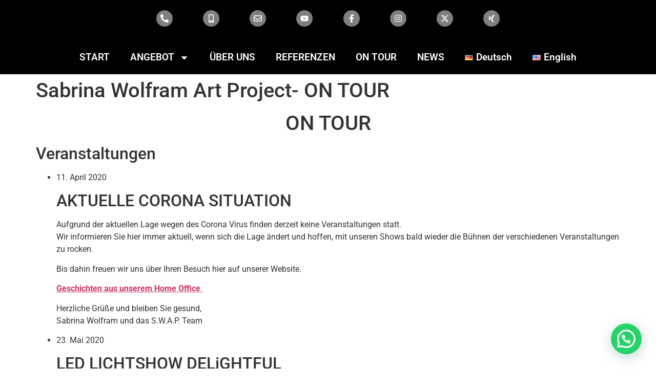

--- FILE ---
content_type: text/html; charset=UTF-8
request_url: https://www.feuershow-swap.de/sabrina-wolfram-art-project-on-tour/
body_size: 24581
content:
<!doctype html>
<html lang="de-DE">
<head>
	<meta charset="UTF-8">
	<meta name="viewport" content="width=device-width, initial-scale=1">
	<link rel="profile" href="https://gmpg.org/xfn/11">
	<meta name='robots' content='index, follow, max-image-preview:large, max-snippet:-1, max-video-preview:-1' />

	<!-- This site is optimized with the Yoast SEO plugin v21.7 - https://yoast.com/wordpress/plugins/seo/ -->
	<title>Sabrina Wolfram Art Project- ON TOUR - Feuershow-Lichtshow-Musikshow S.W.A.P. Sabrina Wolfram Art Project, Heidelberg</title>
	<link rel="canonical" href="https://www.feuershow-swap.de/sabrina-wolfram-art-project-on-tour/" />
	<meta property="og:locale" content="de_DE" />
	<meta property="og:type" content="article" />
	<meta property="og:title" content="Sabrina Wolfram Art Project- ON TOUR - Feuershow-Lichtshow-Musikshow S.W.A.P. Sabrina Wolfram Art Project, Heidelberg" />
	<meta property="og:description" content="ON TOUR Veranstaltungen 11. April 2020 AKTUELLE CORONA SITUATION Aufgrund der aktuellen Lage wegen des Corona Virus finden derzeit keine Veranstaltungen statt. Wir informieren Sie hier immer aktuell, wenn sich die Lage ändert und hoffen, mit unseren Shows bald wieder die Bühnen der verschiedenen Veranstaltungen zu rocken. Bis dahin freuen wir uns über Ihren Besuch [&hellip;]" />
	<meta property="og:url" content="https://www.feuershow-swap.de/sabrina-wolfram-art-project-on-tour/" />
	<meta property="og:site_name" content="Feuershow-Lichtshow-Musikshow S.W.A.P. Sabrina Wolfram Art Project, Heidelberg" />
	<meta property="article:publisher" content="https://www.facebook.com/feuershowheidelberg" />
	<meta property="article:modified_time" content="2020-05-08T07:11:23+00:00" />
	<meta name="twitter:card" content="summary_large_image" />
	<meta name="twitter:label1" content="Geschätzte Lesezeit" />
	<meta name="twitter:data1" content="1 Minute" />
	<script type="application/ld+json" class="yoast-schema-graph">{"@context":"https://schema.org","@graph":[{"@type":"WebPage","@id":"https://www.feuershow-swap.de/sabrina-wolfram-art-project-on-tour/","url":"https://www.feuershow-swap.de/sabrina-wolfram-art-project-on-tour/","name":"Sabrina Wolfram Art Project- ON TOUR - Feuershow-Lichtshow-Musikshow S.W.A.P. Sabrina Wolfram Art Project, Heidelberg","isPartOf":{"@id":"https://www.feuershow-swap.de/#website"},"datePublished":"2020-05-08T07:11:19+00:00","dateModified":"2020-05-08T07:11:23+00:00","breadcrumb":{"@id":"https://www.feuershow-swap.de/sabrina-wolfram-art-project-on-tour/#breadcrumb"},"inLanguage":"de","potentialAction":[{"@type":"ReadAction","target":["https://www.feuershow-swap.de/sabrina-wolfram-art-project-on-tour/"]}]},{"@type":"BreadcrumbList","@id":"https://www.feuershow-swap.de/sabrina-wolfram-art-project-on-tour/#breadcrumb","itemListElement":[{"@type":"ListItem","position":1,"name":"Startseite","item":"https://www.feuershow-swap.de/"},{"@type":"ListItem","position":2,"name":"Sabrina Wolfram Art Project- ON TOUR"}]},{"@type":"WebSite","@id":"https://www.feuershow-swap.de/#website","url":"https://www.feuershow-swap.de/","name":"Feuershow-Lichtshow-Musikshow S.W.A.P. Sabrina Wolfram Art Project, Heidelberg","description":"spektakuläre Shows für ihr Event- Hochzeit, Firmenevent und mehr","potentialAction":[{"@type":"SearchAction","target":{"@type":"EntryPoint","urlTemplate":"https://www.feuershow-swap.de/?s={search_term_string}"},"query-input":"required name=search_term_string"}],"inLanguage":"de"}]}</script>
	<!-- / Yoast SEO plugin. -->


<link rel='dns-prefetch' href='//secure.gravatar.com' />
<link rel='dns-prefetch' href='//www.googletagmanager.com' />
<link rel='dns-prefetch' href='//stats.wp.com' />
<link rel='dns-prefetch' href='//use.fontawesome.com' />
<link rel='dns-prefetch' href='//fonts.googleapis.com' />
<link rel='dns-prefetch' href='//v0.wordpress.com' />
<link rel='dns-prefetch' href='//i0.wp.com' />
<link rel="alternate" type="application/rss+xml" title="Feuershow-Lichtshow-Musikshow S.W.A.P. Sabrina Wolfram Art Project, Heidelberg &raquo; Feed" href="https://www.feuershow-swap.de/feed/" />
<link rel="alternate" type="application/rss+xml" title="Feuershow-Lichtshow-Musikshow S.W.A.P. Sabrina Wolfram Art Project, Heidelberg &raquo; Kommentar-Feed" href="https://www.feuershow-swap.de/comments/feed/" />
<link rel="preload" href="https://www.feuershow-swap.de/wp-content/14fd457ad489041ebf1993f3f59beb16.js?ver=b26baf101fec62cfdf36d90849e2f674" as="script" />
<link rel="preload" href="https://www.feuershow-swap.de/wp-content/6e7c447e3ed8f086eb1364a5876d7882.js?ver=3387d0640f5f21d0471e3f596a18608d" as="script" />
<link rel="preload" href="https://www.feuershow-swap.de/wp-content/plugins/real-cookie-banner-pro/public/lib/animate.css/animate.min.css?ver=4.1.1" as="style" />
<link rel="alternate" type="application/rss+xml" title="Feuershow-Lichtshow-Musikshow S.W.A.P. Sabrina Wolfram Art Project, Heidelberg &raquo; Kommentar-Feed zu Sabrina Wolfram Art Project- ON TOUR" href="https://www.feuershow-swap.de/sabrina-wolfram-art-project-on-tour/feed/" />
<script defer src="https://www.feuershow-swap.de/wp-content/14fd457ad489041ebf1993f3f59beb16.js?ver=b26baf101fec62cfdf36d90849e2f674" id="real-cookie-banner-pro-vendor-real-cookie-banner-pro-banner-js"></script>
<script type="application/json" data-skip-moving="true" data-no-defer nitro-exclude data-alt-type="application/ld+json" data-dont-merge id="a673a0f565ca4716928efa0a8f69118181-js-extra">{"slug":"real-cookie-banner-pro","textDomain":"real-cookie-banner","version":"3.13.3","restUrl":"https:\/\/www.feuershow-swap.de\/wp-json\/real-cookie-banner\/v1\/","restNamespace":"real-cookie-banner\/v1","restPathObfuscateOffset":"0179b041879ebfdbe0d3e096234ca0d0","restRoot":"https:\/\/www.feuershow-swap.de\/wp-json\/","restQuery":{"_v":"3.13.3","_locale":"user","_dataLocale":"de"},"restNonce":"dbf3565499","restRecreateNonceEndpoint":"https:\/\/www.feuershow-swap.de\/wp-admin\/admin-ajax.php?action=rest-nonce","publicUrl":"https:\/\/www.feuershow-swap.de\/wp-content\/plugins\/real-cookie-banner-pro\/public\/","chunkFolder":"dist","chunksLanguageFolder":"https:\/\/www.feuershow-swap.de\/wp-content\/plugins\/real-cookie-banner-pro\/languages","chunks":{"chunk-config-tab-blocker.lite.js":["de_DE-83d48f038e1cf6148175589160cda67e","de_DE-f3fcf9c7b6337a888377b3e3597480a5","de_DE-c334cb68401b6dd1377f2319e85b7217"],"chunk-config-tab-blocker.pro.js":["de_DE-ddf5ae983675e7b6eec2afc2d53654a2","de_DE-3a3b30d579f8ab341e490ceed0c58154","de_DE-4f76e19e02d79cbffe021f52eabc364f"],"chunk-config-tab-consent.lite.js":["de_DE-3823d7521a3fc2857511061e0d660408"],"chunk-config-tab-consent.pro.js":["de_DE-9cb9ecf8c1e8ce14036b5f3a5e19f098","de_DE-3a3b30d579f8ab341e490ceed0c58154","de_DE-d4b21727148c9f79fc0be49f47d3800f"],"chunk-config-tab-cookies.lite.js":["de_DE-1a51b37d0ef409906245c7ed80d76040","de_DE-f3fcf9c7b6337a888377b3e3597480a5","de_DE-c334cb68401b6dd1377f2319e85b7217"],"chunk-config-tab-cookies.pro.js":["de_DE-572ee75deed92e7a74abba4b86604687","de_DE-3a3b30d579f8ab341e490ceed0c58154","de_DE-4f76e19e02d79cbffe021f52eabc364f"],"chunk-config-tab-dashboard.lite.js":["de_DE-f843c51245ecd2b389746275b3da66b6"],"chunk-config-tab-dashboard.pro.js":["de_DE-ae5ae8f925f0409361cfe395645ac077"],"chunk-config-tab-import.lite.js":["de_DE-66df94240f04843e5a208823e466a850"],"chunk-config-tab-import.pro.js":["de_DE-e5fee6b51986d4ff7a051d6f6a7b076a"],"chunk-config-tab-licensing.lite.js":["de_DE-e01f803e4093b19d6787901b9591b5a6"],"chunk-config-tab-licensing.pro.js":["de_DE-4918ea9704f47c2055904e4104d4ffba"],"chunk-config-tab-scanner.lite.js":["de_DE-b10b39f1099ef599835c729334e38429"],"chunk-config-tab-scanner.pro.js":["de_DE-752a1502ab4f0bebfa2ad50c68ef571f"],"chunk-config-tab-settings.lite.js":["de_DE-37978e0b06b4eb18b16164a2d9c93a2c"],"chunk-config-tab-settings.pro.js":["de_DE-e59d3dcc762e276255c8989fbd1f80e3"],"chunk-config-tab-tcf.lite.js":["de_DE-4f658bdbf0aa370053460bc9e3cd1f69","de_DE-f3fcf9c7b6337a888377b3e3597480a5"],"chunk-config-tab-tcf.pro.js":["de_DE-e1e83d5b8a28f1f91f63b9de2a8b181a","de_DE-3a3b30d579f8ab341e490ceed0c58154","de_DE-d4b21727148c9f79fc0be49f47d3800f"]},"others":{"customizeValuesBanner":{"layout":{"type":"banner","dialogMaxWidth":530,"dialogPosition":"middleCenter","dialogMargin":[0,0,0,0],"bannerPosition":"bottom","bannerMaxWidth":1024,"dialogBorderRadius":3,"borderRadius":5,"animationIn":"slideInUp","animationInDuration":500,"animationInOnlyMobile":true,"animationOut":"none","animationOutDuration":500,"animationOutOnlyMobile":true,"overlay":false,"overlayBg":"#000000","overlayBgAlpha":38,"overlayBlur":2},"decision":{"acceptAll":"button","acceptEssentials":"button","showCloseIcon":false,"acceptIndividual":"link","buttonOrder":"all,essential,save,individual","showGroups":false,"groupsFirstView":false,"saveButton":"always"},"design":{"bg":"#ffffff","textAlign":"left","linkTextDecoration":"underline","borderWidth":0,"borderColor":"#ffffff","fontSize":13,"fontColor":"#2b2b2b","fontInheritFamily":true,"fontFamily":"Arial, Helvetica, sans-serif","fontWeight":"normal","boxShadowEnabled":true,"boxShadowOffsetX":0,"boxShadowOffsetY":0,"boxShadowBlurRadius":17,"boxShadowSpreadRadius":0,"boxShadowColor":"#000000","boxShadowColorAlpha":20},"headerDesign":{"inheritBg":true,"bg":"#f4f4f4","inheritTextAlign":true,"textAlign":"center","padding":[17,20,15,20],"logo":"","logoRetina":"","logoMaxHeight":40,"logoPosition":"left","logoMargin":[5,15,5,15],"fontSize":20,"fontColor":"#2b2b2b","fontInheritFamily":true,"fontFamily":"Arial, Helvetica, sans-serif","fontWeight":"normal","borderWidth":1,"borderColor":"#efefef"},"bodyDesign":{"padding":[15,20,5,20],"descriptionInheritFontSize":true,"descriptionFontSize":13,"dottedGroupsInheritFontSize":true,"dottedGroupsFontSize":13,"dottedGroupsBulletColor":"#bd0926","teachingsInheritTextAlign":true,"teachingsTextAlign":"center","teachingsSeparatorActive":true,"teachingsSeparatorWidth":50,"teachingsSeparatorHeight":1,"teachingsSeparatorColor":"#bd0926","teachingsInheritFontSize":false,"teachingsFontSize":12,"teachingsInheritFontColor":false,"teachingsFontColor":"#7c7c7c","tcfStacksMargin":[10,0,5,0],"tcfStacksPadding":[5,10,5,10],"tcfStacksArrowType":"outlined","tcfStacksArrowColor":"#15779b","tcfStacksBg":"#ffffff","tcfStacksActiveBg":"#f9f9f9","tcfStacksHoverBg":"#efefef","tcfStacksBorderWidth":1,"tcfStacksBorderColor":"#efefef","tcfStacksTitleFontSize":12,"tcfStacksTitleFontColor":"#2b2b2b","tcfStacksTitleFontWeight":"normal","tcfStacksDescriptionMargin":[5,0,0,0],"tcfStacksDescriptionFontSize":12,"tcfStacksDescriptionFontColor":"#828282","tcfStacksDescriptionFontWeight":"normal","acceptAllOneRowLayout":false,"acceptAllPadding":[10,10,10,10],"acceptAllBg":"#bd0926","acceptAllTextAlign":"center","acceptAllFontSize":18,"acceptAllFontColor":"#ffffff","acceptAllFontWeight":"normal","acceptAllBorderWidth":0,"acceptAllBorderColor":"#000000","acceptAllHoverBg":"#bd0926","acceptAllHoverFontColor":"#ffffff","acceptAllHoverBorderColor":"#000000","acceptEssentialsUseAcceptAll":false,"acceptEssentialsButtonType":"","acceptEssentialsPadding":[10,10,10,10],"acceptEssentialsBg":"#efefef","acceptEssentialsTextAlign":"center","acceptEssentialsFontSize":18,"acceptEssentialsFontColor":"#0a0a0a","acceptEssentialsFontWeight":"normal","acceptEssentialsBorderWidth":0,"acceptEssentialsBorderColor":"#000000","acceptEssentialsHoverBg":"#e8e8e8","acceptEssentialsHoverFontColor":"#000000","acceptEssentialsHoverBorderColor":"#000000","acceptIndividualPadding":[5,5,5,5],"acceptIndividualBg":"#ffffff","acceptIndividualTextAlign":"center","acceptIndividualFontSize":15,"acceptIndividualFontColor":"#bd0926","acceptIndividualFontWeight":"normal","acceptIndividualBorderWidth":0,"acceptIndividualBorderColor":"#000000","acceptIndividualHoverBg":"#ffffff","acceptIndividualHoverFontColor":"#bd0926","acceptIndividualHoverBorderColor":"#000000"},"footerDesign":{"poweredByLink":true,"inheritBg":false,"bg":"#fcfcfc","inheritTextAlign":true,"textAlign":"center","padding":[10,20,12,20],"fontSize":14,"fontColor":"#7c7c7c","fontInheritFamily":true,"fontFamily":"Arial, Helvetica, sans-serif","fontWeight":"normal","hoverFontColor":"#2b2b2b","borderWidth":1,"borderColor":"#efefef","languageSwitcher":"flags"},"texts":{"headline":"Privatsph\u00e4re-Einstellungen","description":"Wir verwenden Cookies und \u00e4hnliche Technologien auf unserer Website und verarbeiten personenbezogene Daten von dir (z.B. IP-Adresse), um z.B. Inhalte und Anzeigen zu personalisieren, Medien von Drittanbietern einzubinden oder Zugriffe auf unsere Website zu analysieren. Die Datenverarbeitung kann auch erst in Folge gesetzter Cookies stattfinden. Wir teilen diese Daten mit Dritten, die wir in den Privatsph\u00e4re-Einstellungen benennen.<br \/><br \/>Die Datenverarbeitung kann mit deiner Einwilligung oder auf Basis eines berechtigten Interesses erfolgen, dem du in den Privatsph\u00e4re-Einstellungen widersprechen kannst. Du hast das Recht, nicht einzuwilligen und deine Einwilligung zu einem sp\u00e4teren Zeitpunkt zu \u00e4ndern oder zu widerrufen. Weitere Informationen zur Verwendung deiner Daten findest du in unserer {{privacyPolicy}}Datenschutzerkl\u00e4rung{{\/privacyPolicy}}.","acceptAll":"Alle akzeptieren","acceptEssentials":"Weiter ohne Einwilligung","acceptIndividual":"Privatsph\u00e4re-Einstellungen individuell festlegen","poweredBy":"2","dataProcessingInUnsafeCountries":"Einige Dienste verarbeiten personenbezogene Daten in unsicheren Drittl\u00e4ndern. Indem du in die Nutzung dieser Services einwilligst, erkl\u00e4rst du dich auch mit der Verarbeitung deiner Daten in diesen unsicheren Drittl\u00e4ndern gem\u00e4\u00df {{legalBasis}} einverstanden. Dies birgt das Risiko, dass deine Daten von Beh\u00f6rden zu Kontroll- und \u00dcberwachungszwecken verarbeitet werden, m\u00f6glicherweise ohne die M\u00f6glichkeit eines Rechtsbehelfs.","ageNoticeBanner":"Du bist unter {{minAge}} Jahre alt? Dann kannst du nicht in optionale Services einwilligen. Du kannst deine Eltern oder Erziehungsberechtigten bitten, mit dir in diese Services einzuwilligen.","ageNoticeBlocker":"Du bist unter {{minAge}} Jahre alt? Leider darfst du diesem Service nicht selbst zustimmen, um diese Inhalte zu sehen. Bitte deine Eltern oder Erziehungsberechtigten, dem Service mit dir zuzustimmen!","listServicesNotice":"Wenn du alle Services akzeptierst, erlaubst du, dass {{services}} geladen werden. Diese sind nach ihrem Zweck in Gruppen {{serviceGroups}} unterteilt (Zugeh\u00f6rigkeit durch hochgestellte Zahlen gekennzeichnet).","listServicesLegitimateInterestNotice":"Au\u00dferdem werden die {{services}} auf der Grundlage eines berechtigten Interesses geladen.","tcfStacksCustomName":"Services mit verschiedenen Zwecken au\u00dferhalb des TCF-Standards","tcfStacksCustomDescription":"Services, die Einwilligungen nicht \u00fcber den TCF-Standard, sondern \u00fcber andere Technologien teilen. Diese werden nach ihrem Zweck in mehrere Gruppen unterteilt. Einige davon werden aufgrund eines berechtigten Interesses genutzt (z.B. Gefahrenabwehr), andere werden nur mit deiner Einwilligung genutzt. Details zu den einzelnen Gruppen und Zwecken der Services findest du in den individuellen Privatsph\u00e4re-Einstellungen.","consentForwardingExternalHosts":"Deine Einwilligung gilt auch auf {{websites}}.","blockerHeadline":"{{name}} aufgrund von Privatsph\u00e4re-Einstellungen blockiert","blockerLinkShowMissing":"Zeige alle Services, denen du noch zustimmen musst","blockerLoadButton":"Services akzeptieren und Inhalte laden","blockerAcceptInfo":"Wenn du die blockierten Inhalte l\u00e4dst, werden deine Datenschutzeinstellungen angepasst. Inhalte aus diesem Service werden in Zukunft nicht mehr blockiert."},"individualLayout":{"inheritDialogMaxWidth":false,"dialogMaxWidth":970,"inheritBannerMaxWidth":false,"bannerMaxWidth":1980,"descriptionTextAlign":"left"},"group":{"checkboxBg":"#f0f0f0","checkboxBorderWidth":1,"checkboxBorderColor":"#d2d2d2","checkboxActiveColor":"#ffffff","checkboxActiveBg":"#bd0926","checkboxActiveBorderColor":"#bd0926","groupInheritBg":true,"groupBg":"#f4f4f4","groupPadding":[15,15,15,15],"groupSpacing":10,"groupBorderRadius":5,"groupBorderWidth":1,"groupBorderColor":"#f4f4f4","headlineFontSize":16,"headlineFontWeight":"normal","headlineFontColor":"#2b2b2b","descriptionFontSize":14,"descriptionFontColor":"#7c7c7c","linkColor":"#7c7c7c","linkHoverColor":"#2b2b2b"},"saveButton":{"useAcceptAll":false,"type":"button","padding":[10,10,10,10],"bg":"#efefef","textAlign":"center","fontSize":18,"fontColor":"#0a0a0a","fontWeight":"normal","borderWidth":0,"borderColor":"#000000","hoverBg":"#e8e8e8","hoverFontColor":"#000000","hoverBorderColor":"#000000"},"individualTexts":{"headline":"Individuelle Privatsph\u00e4re-Einstellungen","description":"Wir verwenden Cookies und \u00e4hnliche Technologien auf unserer Website und verarbeiten personenbezogene Daten von dir (z.B. IP-Adresse), um z.B. Inhalte und Anzeigen zu personalisieren, Medien von Drittanbietern einzubinden oder Zugriffe auf unsere Website zu analysieren. Die Datenverarbeitung kann auch erst in Folge gesetzter Cookies stattfinden. Wir teilen diese Daten mit Dritten, die wir in den Privatsph\u00e4re-Einstellungen benennen.<br \/><br \/>Die Datenverarbeitung kann mit deiner Einwilligung oder auf Basis eines berechtigten Interesses erfolgen, dem du in den Privatsph\u00e4re-Einstellungen widersprechen kannst. Du hast das Recht, nicht einzuwilligen und deine Einwilligung zu einem sp\u00e4teren Zeitpunkt zu \u00e4ndern oder zu widerrufen. Weitere Informationen zur Verwendung deiner Daten findest du in unserer {{privacyPolicy}}Datenschutzerkl\u00e4rung{{\/privacyPolicy}}.<br \/><br \/>Im Folgenden findest du eine \u00dcbersicht \u00fcber alle Services, die von dieser Website genutzt werden. Du kannst dir detaillierte Informationen zu jedem Service ansehen und ihm einzeln zustimmen oder von deinem Widerspruchsrecht Gebrauch machen.","save":"Individuelle Auswahlen speichern","showMore":"Service-Informationen anzeigen","hideMore":"Service-Informationen ausblenden","postamble":""},"mobile":{"enabled":true,"maxHeight":400,"hideHeader":false,"alignment":"bottom","scalePercent":90,"scalePercentVertical":-50},"customCss":{"css":"","antiAdBlocker":"y"}},"isPro":true,"showProHints":false,"proUrl":"https:\/\/devowl.io\/de\/go\/real-cookie-banner?source=rcb-lite","showLiteNotice":false,"languageSwitcher":[{"name":"Deutsch","current":true,"flag":"https:\/\/www.feuershow-swap.de\/wp-content\/plugins\/polylang\/flags\/de.png","url":"https:\/\/www.feuershow-swap.de\/","locale":"de"},{"name":"English","current":false,"flag":"https:\/\/www.feuershow-swap.de\/wp-content\/plugins\/polylang\/flags\/us.png","url":"https:\/\/www.feuershow-swap.de\/en\/fireshow-licgtshow-musicshow-workshop-s-w-a-p-sabrina-wolfram-art-project-eng\/","locale":"en"}],"hasDynamicPreDecisions":false,"isLicensed":true,"isDevLicense":false,"multilingualSkipHTMLForTag":"","isCurrentlyInTranslationEditorPreview":false,"defaultLanguage":"de","currentLanguage":"de","activeLanguages":["de","en"],"context":"lang:de","userConsentCookieName":"real_cookie_banner-v:3_blog:1_path:41aa382-lang:de","revisionHash":"ea4d24d49fe92331d0b9abf2a8f8bc73","iso3166OneAlpha2":{"AF":"Afghanistan","AL":"Albanien","DZ":"Algerien","AS":"Amerikanisch-Samoa","AD":"Andorra","AO":"Angola","AI":"Anguilla","AQ":"Antarktis","AG":"Antigua und Barbuda","AR":"Argentinien","AM":"Armenien","AW":"Aruba","AZ":"Aserbaidschan","AU":"Australien","BS":"Bahamas","BH":"Bahrain","BD":"Bangladesch","BB":"Barbados","BY":"Belarus","BE":"Belgien","BZ":"Belize","BJ":"Benin","BM":"Bermuda","BT":"Bhutan","BO":"Bolivien","BA":"Bosnien und Herzegowina","BW":"Botswana","BV":"Bouvetinsel","BR":"Brasilien","IO":"Britisches Territorium im Indischen Ozean","BN":"Brunei Darussalam","BG":"Bulgarien","BF":"Burkina Faso","BI":"Burundi","CL":"Chile","CN":"China","CK":"Cookinseln","CR":"Costa Rica","DE":"Deutschland","LA":"Die Laotische Demokratische Volksrepublik","DM":"Dominica","DO":"Dominikanische Republik","DJ":"Dschibuti","DK":"D\u00e4nemark","EC":"Ecuador","SV":"El Salvador","ER":"Eritrea","EE":"Estland","FK":"Falklandinseln (Malwinen)","FJ":"Fidschi","FI":"Finnland","FR":"Frankreich","GF":"Franz\u00f6sisch-Guayana","PF":"Franz\u00f6sisch-Polynesien","TF":"Franz\u00f6sische S\u00fcd- und Antarktisgebiete","FO":"F\u00e4r\u00f6er Inseln","FM":"F\u00f6derierte Staaten von Mikronesien","GA":"Gabun","GM":"Gambia","GE":"Georgien","GH":"Ghana","GI":"Gibraltar","GD":"Grenada","GR":"Griechenland","GL":"Gr\u00f6nland","GP":"Guadeloupe","GU":"Guam","GT":"Guatemala","GG":"Guernsey","GN":"Guinea","GW":"Guinea-Bissau","GY":"Guyana","HT":"Haiti","HM":"Heard und die McDonaldinseln","VA":"Heiliger Stuhl (Staat Vatikanstadt)","HN":"Honduras","HK":"Hong Kong","IN":"Indien","ID":"Indonesien","IQ":"Irak","IE":"Irland","IR":"Islamische Republik Iran","IS":"Island","IM":"Isle of Man","IL":"Israel","IT":"Italien","JM":"Jamaika","JP":"Japan","YE":"Jemen","JE":"Jersey","JO":"Jordanien","VG":"Jungferninseln, Britisch","VI":"Jungferninseln, U.S.","KY":"Kaimaninseln","KH":"Kambodscha","CM":"Kamerun","CA":"Kanada","CV":"Kap Verde","KZ":"Kasachstan","QA":"Katar","KE":"Kenia","KG":"Kirgisistan","KI":"Kiribati","UM":"Kleinere Inselbesitzungen der Vereinigten Staaten","CC":"Kokosinseln","CO":"Kolumbien","KM":"Komoren","CG":"Kongo","CD":"Kongo, Demokratische Republik","KR":"Korea","HR":"Kroatien","CU":"Kuba","KW":"Kuwait","LS":"Lesotho","LV":"Lettland","LB":"Libanon","LR":"Liberia","LY":"Libysch-Arabische Dschamahirija","LI":"Liechtenstein","LT":"Litauen","LU":"Luxemburg","MO":"Macao","MG":"Madagaskar","MW":"Malawi","MY":"Malaysia","MV":"Malediven","ML":"Mali","MT":"Malta","MA":"Marokko","MH":"Marshallinseln","MQ":"Martinique","MR":"Mauretanien","MU":"Mauritius","YT":"Mayotte","MK":"Mazedonien","MX":"Mexiko","MD":"Moldawien","MC":"Monaco","MN":"Mongolei","ME":"Montenegro","MS":"Montserrat","MZ":"Mosambik","MM":"Myanmar","NA":"Namibia","NR":"Nauru","NP":"Nepal","NC":"Neukaledonien","NZ":"Neuseeland","NI":"Nicaragua","NL":"Niederlande","AN":"Niederl\u00e4ndische Antillen","NE":"Niger","NG":"Nigeria","NU":"Niue","KP":"Nordkorea","NF":"Norfolkinsel","NO":"Norwegen","MP":"N\u00f6rdliche Marianen","OM":"Oman","PK":"Pakistan","PW":"Palau","PS":"Pal\u00e4stinensisches Gebiet, besetzt","PA":"Panama","PG":"Papua-Neuguinea","PY":"Paraguay","PE":"Peru","PH":"Philippinen","PN":"Pitcairn","PL":"Polen","PT":"Portugal","PR":"Puerto Rico","CI":"Republik C\u00f4te d'Ivoire","RW":"Ruanda","RO":"Rum\u00e4nien","RU":"Russische F\u00f6deration","RE":"R\u00e9union","BL":"Saint Barth\u00e9l\u00e9my","PM":"Saint Pierre und Miquelo","SB":"Salomonen","ZM":"Sambia","WS":"Samoa","SM":"San Marino","SH":"Sankt Helena","MF":"Sankt Martin","SA":"Saudi-Arabien","SE":"Schweden","CH":"Schweiz","SN":"Senegal","RS":"Serbien","SC":"Seychellen","SL":"Sierra Leone","ZW":"Simbabwe","SG":"Singapur","SK":"Slowakei","SI":"Slowenien","SO":"Somalia","ES":"Spanien","LK":"Sri Lanka","KN":"St. Kitts und Nevis","LC":"St. Lucia","VC":"St. Vincent und Grenadinen","SD":"Sudan","SR":"Surinam","SJ":"Svalbard und Jan Mayen","SZ":"Swasiland","SY":"Syrische Arabische Republik","ST":"S\u00e3o Tom\u00e9 und Pr\u00edncipe","ZA":"S\u00fcdafrika","GS":"S\u00fcdgeorgien und die S\u00fcdlichen Sandwichinseln","TJ":"Tadschikistan","TW":"Taiwan","TZ":"Tansania","TH":"Thailand","TL":"Timor-Leste","TG":"Togo","TK":"Tokelau","TO":"Tonga","TT":"Trinidad und Tobago","TD":"Tschad","CZ":"Tschechische Republik","TN":"Tunesien","TM":"Turkmenistan","TC":"Turks- und Caicosinseln","TV":"Tuvalu","TR":"T\u00fcrkei","UG":"Uganda","UA":"Ukraine","HU":"Ungarn","UY":"Uruguay","UZ":"Usbekistan","VU":"Vanuatu","VE":"Venezuela","AE":"Vereinigte Arabische Emirate","US":"Vereinigte Staaten","GB":"Vereinigtes K\u00f6nigreich","VN":"Vietnam","WF":"Wallis und Futuna","CX":"Weihnachtsinsel","EH":"Westsahara","CF":"Zentralafrikanische Republik","CY":"Zypern","EG":"\u00c4gypten","GQ":"\u00c4quatorialguinea","ET":"\u00c4thiopien","AX":"\u00c5land Inseln","AT":"\u00d6sterreich"},"isTcf":false,"isPreventPreDecision":true,"isAcceptAllForBots":true,"isRespectDoNotTrack":false,"isDataProcessingInUnsafeCountries":false,"dataProcessingInUnsafeCountriesSafeCountries":["AT","BE","BG","HR","CY","CZ","DK","EE","FI","FR","DE","GR","HU","IE","IS","IT","LI","LV","LT","LU","MT","NL","NO","PL","PT","RO","SK","SI","ES","SE","AD","AR","CA","FO","GG","IL","IM","JP","JE","NZ","KR","CH","GB","UY","US"],"isAgeNotice":true,"ageNoticeAgeLimit":16,"isListServicesNotice":true,"setCookiesViaManager":"none","territorialLegalBasis":["gdpr-eprivacy"],"essentialGroup":null,"groups":[],"bannerLinks":[],"websiteOperator":{"address":"Feuershow-Lichtshow-Musikshow S.W.A.P. Sabrina Wolfram Art Project, Heidelberg","country":"","contactEmail":"base64-encoded:aW5mb0BzYWJyaW5hd29sZnJhbS5kZQ==","contactPhone":"","contactFormUrl":"https:\/\/www.feuershow-swap.de\/sabrina-wolfram-art-project-on-tour\/"},"blocker":[],"setVisualParentIfClassOfParent":{"et_pb_video_box":1,"ast-oembed-container":1,"wpb_video_wrapper":1},"dependantVisibilityContainers":["[role=\"tabpanel\"]",".eael-tab-content-item",".wpcs_content_inner",".op3-contenttoggleitem-content",".pum-overlay","[data-elementor-type=\"popup\"]",".wp-block-ub-content-toggle-accordion-content-wrap",".w-popup-wrap",".oxy-lightbox_inner[data-inner-content=true]",".oxy-pro-accordion_body",".oxy-tab-content",".kt-accordion-panel",".vc_tta-panel-body",".mfp-hide"],"bannerDesignVersion":6,"bannerI18n":{"appropriateSafeguard":"Geeignete Garantien","standardContractualClauses":"Standardvertragsklauseln","legalBasis":"Verwendung auf gesetzlicher Grundlage von","territorialLegalBasisArticles":{"gdpr-eprivacy":{"dataProcessingInUnsafeCountries":"Art. 49 Abs. 1 lit. a DSGVO"},"dsg-switzerland":{"dataProcessingInUnsafeCountries":"Art. 17 Abs. 1 lit. a DSG (Schweiz)"}},"legitimateInterest":"Berechtigtes Interesse","legalRequirement":"Erf\u00fcllung einer rechtlichen Verpflichtung","consent":"Einwilligung","crawlerLinkAlert":"Wir haben erkannt, dass du ein Crawler\/Bot bist. Nur nat\u00fcrliche Personen d\u00fcrfen in Cookies und die Verarbeitung von personenbezogenen Daten einwilligen. Daher hat der Link f\u00fcr dich keine Funktion.","technicalCookieDefinition":"Technische Cookie-Definition","usesCookies":"Verwendete Cookies","cookieRefresh":"Cookie-Erneuerung","usesNonCookieAccess":"Verwendet Cookie-\u00e4hnliche Informationen (LocalStorage, SessionStorage, IndexDB, etc.)","host":"Host","duration":"Dauer","noExpiration":"Kein Ablauf","type":"Typ","purpose":"Zweck","headerTitlePrivacyPolicyHistory":"Privatsph\u00e4re-Einstellungen: Historie","skipToConsentChoices":"Zu Einwilligungsoptionen springen","historyLabel":"Einwilligungen anzeigen vom","historySelectNone":"Noch nicht eingewilligt","provider":"Anbieter","providerContactPhone":"Telefon","providerContactEmail":"E-Mail","providerContactLink":"Kontaktformular","providerPrivacyPolicyUrl":"Datenschutzerkl\u00e4rung","providerLegalNoticeUrl":"Impressum","dataProcessingInUnsafeCountries":"Datenverarbeitung in unsicheren Drittl\u00e4ndern","ePrivacyUSA":"US-Datenverarbeitung","durationUnit":{"s":"Sekunde(n)","m":"Minute(n)","h":"Stunde(n)","d":"Tag(e)","mo":"Monat(e)","y":"Jahr(e)","n1":{"s":"Sekunde","m":"Minute","h":"Stunde","d":"Tag","mo":"Monat","y":"Jahr"},"nx":{"s":"Sekunden","m":"Minuten","h":"Stunden","d":"Tage","mo":"Monate","y":"Jahre"}},"close":"Schlie\u00dfen","closeWithoutSaving":"Schlie\u00dfen ohne Speichern","yes":"Ja","no":"Nein","unknown":"Unbekannt","none":"Nichts","noLicense":"Keine Lizenz aktiviert - kein Produktionseinsatz!","devLicense":"Produktlizenz nicht f\u00fcr den Produktionseinsatz!","devLicenseLearnMore":"Mehr erfahren","devLicenseLink":"https:\/\/devowl.io\/de\/wissensdatenbank\/lizenz-installations-typ\/","andSeparator":" und "},"pageRequestUuid4":"af952ede5-a9bf-45a9-ab12-889d144c947d","pageByIdUrl":"https:\/\/www.feuershow-swap.de?page_id","pluginUrl":"https:\/\/devowl.io\/wordpress-real-cookie-banner\/","tcf":[],"tcfMetadata":[]}}</script>
<script data-skip-moving="true" data-no-defer nitro-exclude data-alt-type="application/ld+json" data-dont-merge id="a673a0f565ca4716928efa0a8f69118182-js-extra">var realCookieBanner = /* document.write */ JSON.parse(document.getElementById("a673a0f565ca4716928efa0a8f69118181-js-extra").innerHTML, function (a,b){return-1<["codeOptIn","codeOptOut","codeOnPageLoad","contactEmail"].indexOf(a)&&"string"==typeof b&&b.startsWith("base64-encoded:")?window.atob(b.substr(15)):b});</script><script id="real-cookie-banner-pro-banner-js-before">
((a,b)=>{a[b]||(a[b]={unblockSync:()=>undefined},["consentSync"].forEach(c=>a[b][c]=()=>({cookie:null,consentGiven:!1,cookieOptIn:!0})),["consent","consentAll","unblock"].forEach(c=>a[b][c]=(...d)=>new Promise(e=>a.addEventListener(b,()=>{a[b][c](...d).then(e)},{once:!0}))))})(window,"consentApi");
</script>
<script defer src="https://www.feuershow-swap.de/wp-content/6e7c447e3ed8f086eb1364a5876d7882.js?ver=3387d0640f5f21d0471e3f596a18608d" id="real-cookie-banner-pro-banner-js"></script>
<link rel='stylesheet' id='animate-css-css' href='https://www.feuershow-swap.de/wp-content/plugins/real-cookie-banner-pro/public/lib/animate.css/animate.min.css?ver=4.1.1' media='all' />
		<!-- This site uses the Google Analytics by MonsterInsights plugin v9.11.1 - Using Analytics tracking - https://www.monsterinsights.com/ -->
		<!-- Note: MonsterInsights is not currently configured on this site. The site owner needs to authenticate with Google Analytics in the MonsterInsights settings panel. -->
					<!-- No tracking code set -->
				<!-- / Google Analytics by MonsterInsights -->
		<script>
window._wpemojiSettings = {"baseUrl":"https:\/\/s.w.org\/images\/core\/emoji\/15.0.3\/72x72\/","ext":".png","svgUrl":"https:\/\/s.w.org\/images\/core\/emoji\/15.0.3\/svg\/","svgExt":".svg","source":{"concatemoji":"https:\/\/www.feuershow-swap.de\/wp-includes\/js\/wp-emoji-release.min.js?ver=6.6.4"}};
/*! This file is auto-generated */
!function(i,n){var o,s,e;function c(e){try{var t={supportTests:e,timestamp:(new Date).valueOf()};sessionStorage.setItem(o,JSON.stringify(t))}catch(e){}}function p(e,t,n){e.clearRect(0,0,e.canvas.width,e.canvas.height),e.fillText(t,0,0);var t=new Uint32Array(e.getImageData(0,0,e.canvas.width,e.canvas.height).data),r=(e.clearRect(0,0,e.canvas.width,e.canvas.height),e.fillText(n,0,0),new Uint32Array(e.getImageData(0,0,e.canvas.width,e.canvas.height).data));return t.every(function(e,t){return e===r[t]})}function u(e,t,n){switch(t){case"flag":return n(e,"\ud83c\udff3\ufe0f\u200d\u26a7\ufe0f","\ud83c\udff3\ufe0f\u200b\u26a7\ufe0f")?!1:!n(e,"\ud83c\uddfa\ud83c\uddf3","\ud83c\uddfa\u200b\ud83c\uddf3")&&!n(e,"\ud83c\udff4\udb40\udc67\udb40\udc62\udb40\udc65\udb40\udc6e\udb40\udc67\udb40\udc7f","\ud83c\udff4\u200b\udb40\udc67\u200b\udb40\udc62\u200b\udb40\udc65\u200b\udb40\udc6e\u200b\udb40\udc67\u200b\udb40\udc7f");case"emoji":return!n(e,"\ud83d\udc26\u200d\u2b1b","\ud83d\udc26\u200b\u2b1b")}return!1}function f(e,t,n){var r="undefined"!=typeof WorkerGlobalScope&&self instanceof WorkerGlobalScope?new OffscreenCanvas(300,150):i.createElement("canvas"),a=r.getContext("2d",{willReadFrequently:!0}),o=(a.textBaseline="top",a.font="600 32px Arial",{});return e.forEach(function(e){o[e]=t(a,e,n)}),o}function t(e){var t=i.createElement("script");t.src=e,t.defer=!0,i.head.appendChild(t)}"undefined"!=typeof Promise&&(o="wpEmojiSettingsSupports",s=["flag","emoji"],n.supports={everything:!0,everythingExceptFlag:!0},e=new Promise(function(e){i.addEventListener("DOMContentLoaded",e,{once:!0})}),new Promise(function(t){var n=function(){try{var e=JSON.parse(sessionStorage.getItem(o));if("object"==typeof e&&"number"==typeof e.timestamp&&(new Date).valueOf()<e.timestamp+604800&&"object"==typeof e.supportTests)return e.supportTests}catch(e){}return null}();if(!n){if("undefined"!=typeof Worker&&"undefined"!=typeof OffscreenCanvas&&"undefined"!=typeof URL&&URL.createObjectURL&&"undefined"!=typeof Blob)try{var e="postMessage("+f.toString()+"("+[JSON.stringify(s),u.toString(),p.toString()].join(",")+"));",r=new Blob([e],{type:"text/javascript"}),a=new Worker(URL.createObjectURL(r),{name:"wpTestEmojiSupports"});return void(a.onmessage=function(e){c(n=e.data),a.terminate(),t(n)})}catch(e){}c(n=f(s,u,p))}t(n)}).then(function(e){for(var t in e)n.supports[t]=e[t],n.supports.everything=n.supports.everything&&n.supports[t],"flag"!==t&&(n.supports.everythingExceptFlag=n.supports.everythingExceptFlag&&n.supports[t]);n.supports.everythingExceptFlag=n.supports.everythingExceptFlag&&!n.supports.flag,n.DOMReady=!1,n.readyCallback=function(){n.DOMReady=!0}}).then(function(){return e}).then(function(){var e;n.supports.everything||(n.readyCallback(),(e=n.source||{}).concatemoji?t(e.concatemoji):e.wpemoji&&e.twemoji&&(t(e.twemoji),t(e.wpemoji)))}))}((window,document),window._wpemojiSettings);
</script>
<link rel='stylesheet' id='premium-addons-css' href='https://www.feuershow-swap.de/wp-content/plugins/premium-addons-for-elementor/assets/frontend/min-css/premium-addons.min.css?ver=4.10.56' media='all' />
<style id='wp-emoji-styles-inline-css'>

	img.wp-smiley, img.emoji {
		display: inline !important;
		border: none !important;
		box-shadow: none !important;
		height: 1em !important;
		width: 1em !important;
		margin: 0 0.07em !important;
		vertical-align: -0.1em !important;
		background: none !important;
		padding: 0 !important;
	}
</style>
<link rel='stylesheet' id='wp-block-library-css' href='https://www.feuershow-swap.de/wp-includes/css/dist/block-library/style.min.css?ver=6.6.4' media='all' />
<style id='wp-block-library-inline-css'>
.has-text-align-justify{text-align:justify;}
</style>
<link rel='stylesheet' id='jetpack-videopress-video-block-view-css' href='https://www.feuershow-swap.de/wp-content/plugins/jetpack/jetpack_vendor/automattic/jetpack-videopress/build/block-editor/blocks/video/view.css?minify=false&#038;ver=34ae973733627b74a14e' media='all' />
<link rel='stylesheet' id='mediaelement-css' href='https://www.feuershow-swap.de/wp-includes/js/mediaelement/mediaelementplayer-legacy.min.css?ver=4.2.17' media='all' />
<link rel='stylesheet' id='wp-mediaelement-css' href='https://www.feuershow-swap.de/wp-includes/js/mediaelement/wp-mediaelement.min.css?ver=6.6.4' media='all' />
<style id='joinchat-button-style-inline-css'>
.wp-block-joinchat-button{border:none!important;text-align:center}.wp-block-joinchat-button figure{display:table;margin:0 auto;padding:0}.wp-block-joinchat-button figcaption{font:normal normal 400 .6em/2em var(--wp--preset--font-family--system-font,sans-serif);margin:0;padding:0}.wp-block-joinchat-button .joinchat-button__qr{background-color:#fff;border:6px solid #25d366;border-radius:30px;box-sizing:content-box;display:block;height:200px;margin:auto;overflow:hidden;padding:10px;width:200px}.wp-block-joinchat-button .joinchat-button__qr canvas,.wp-block-joinchat-button .joinchat-button__qr img{display:block;margin:auto}.wp-block-joinchat-button .joinchat-button__link{align-items:center;background-color:#25d366;border:6px solid #25d366;border-radius:30px;display:inline-flex;flex-flow:row nowrap;justify-content:center;line-height:1.25em;margin:0 auto;text-decoration:none}.wp-block-joinchat-button .joinchat-button__link:before{background:transparent var(--joinchat-ico) no-repeat center;background-size:100%;content:"";display:block;height:1.5em;margin:-.75em .75em -.75em 0;width:1.5em}.wp-block-joinchat-button figure+.joinchat-button__link{margin-top:10px}@media (orientation:landscape)and (min-height:481px),(orientation:portrait)and (min-width:481px){.wp-block-joinchat-button.joinchat-button--qr-only figure+.joinchat-button__link{display:none}}@media (max-width:480px),(orientation:landscape)and (max-height:480px){.wp-block-joinchat-button figure{display:none}}

</style>
<style id='classic-theme-styles-inline-css'>
/*! This file is auto-generated */
.wp-block-button__link{color:#fff;background-color:#32373c;border-radius:9999px;box-shadow:none;text-decoration:none;padding:calc(.667em + 2px) calc(1.333em + 2px);font-size:1.125em}.wp-block-file__button{background:#32373c;color:#fff;text-decoration:none}
</style>
<style id='global-styles-inline-css'>
:root{--wp--preset--aspect-ratio--square: 1;--wp--preset--aspect-ratio--4-3: 4/3;--wp--preset--aspect-ratio--3-4: 3/4;--wp--preset--aspect-ratio--3-2: 3/2;--wp--preset--aspect-ratio--2-3: 2/3;--wp--preset--aspect-ratio--16-9: 16/9;--wp--preset--aspect-ratio--9-16: 9/16;--wp--preset--color--black: #000000;--wp--preset--color--cyan-bluish-gray: #abb8c3;--wp--preset--color--white: #ffffff;--wp--preset--color--pale-pink: #f78da7;--wp--preset--color--vivid-red: #cf2e2e;--wp--preset--color--luminous-vivid-orange: #ff6900;--wp--preset--color--luminous-vivid-amber: #fcb900;--wp--preset--color--light-green-cyan: #7bdcb5;--wp--preset--color--vivid-green-cyan: #00d084;--wp--preset--color--pale-cyan-blue: #8ed1fc;--wp--preset--color--vivid-cyan-blue: #0693e3;--wp--preset--color--vivid-purple: #9b51e0;--wp--preset--gradient--vivid-cyan-blue-to-vivid-purple: linear-gradient(135deg,rgba(6,147,227,1) 0%,rgb(155,81,224) 100%);--wp--preset--gradient--light-green-cyan-to-vivid-green-cyan: linear-gradient(135deg,rgb(122,220,180) 0%,rgb(0,208,130) 100%);--wp--preset--gradient--luminous-vivid-amber-to-luminous-vivid-orange: linear-gradient(135deg,rgba(252,185,0,1) 0%,rgba(255,105,0,1) 100%);--wp--preset--gradient--luminous-vivid-orange-to-vivid-red: linear-gradient(135deg,rgba(255,105,0,1) 0%,rgb(207,46,46) 100%);--wp--preset--gradient--very-light-gray-to-cyan-bluish-gray: linear-gradient(135deg,rgb(238,238,238) 0%,rgb(169,184,195) 100%);--wp--preset--gradient--cool-to-warm-spectrum: linear-gradient(135deg,rgb(74,234,220) 0%,rgb(151,120,209) 20%,rgb(207,42,186) 40%,rgb(238,44,130) 60%,rgb(251,105,98) 80%,rgb(254,248,76) 100%);--wp--preset--gradient--blush-light-purple: linear-gradient(135deg,rgb(255,206,236) 0%,rgb(152,150,240) 100%);--wp--preset--gradient--blush-bordeaux: linear-gradient(135deg,rgb(254,205,165) 0%,rgb(254,45,45) 50%,rgb(107,0,62) 100%);--wp--preset--gradient--luminous-dusk: linear-gradient(135deg,rgb(255,203,112) 0%,rgb(199,81,192) 50%,rgb(65,88,208) 100%);--wp--preset--gradient--pale-ocean: linear-gradient(135deg,rgb(255,245,203) 0%,rgb(182,227,212) 50%,rgb(51,167,181) 100%);--wp--preset--gradient--electric-grass: linear-gradient(135deg,rgb(202,248,128) 0%,rgb(113,206,126) 100%);--wp--preset--gradient--midnight: linear-gradient(135deg,rgb(2,3,129) 0%,rgb(40,116,252) 100%);--wp--preset--font-size--small: 13px;--wp--preset--font-size--medium: 20px;--wp--preset--font-size--large: 36px;--wp--preset--font-size--x-large: 42px;--wp--preset--spacing--20: 0.44rem;--wp--preset--spacing--30: 0.67rem;--wp--preset--spacing--40: 1rem;--wp--preset--spacing--50: 1.5rem;--wp--preset--spacing--60: 2.25rem;--wp--preset--spacing--70: 3.38rem;--wp--preset--spacing--80: 5.06rem;--wp--preset--shadow--natural: 6px 6px 9px rgba(0, 0, 0, 0.2);--wp--preset--shadow--deep: 12px 12px 50px rgba(0, 0, 0, 0.4);--wp--preset--shadow--sharp: 6px 6px 0px rgba(0, 0, 0, 0.2);--wp--preset--shadow--outlined: 6px 6px 0px -3px rgba(255, 255, 255, 1), 6px 6px rgba(0, 0, 0, 1);--wp--preset--shadow--crisp: 6px 6px 0px rgba(0, 0, 0, 1);}:where(.is-layout-flex){gap: 0.5em;}:where(.is-layout-grid){gap: 0.5em;}body .is-layout-flex{display: flex;}.is-layout-flex{flex-wrap: wrap;align-items: center;}.is-layout-flex > :is(*, div){margin: 0;}body .is-layout-grid{display: grid;}.is-layout-grid > :is(*, div){margin: 0;}:where(.wp-block-columns.is-layout-flex){gap: 2em;}:where(.wp-block-columns.is-layout-grid){gap: 2em;}:where(.wp-block-post-template.is-layout-flex){gap: 1.25em;}:where(.wp-block-post-template.is-layout-grid){gap: 1.25em;}.has-black-color{color: var(--wp--preset--color--black) !important;}.has-cyan-bluish-gray-color{color: var(--wp--preset--color--cyan-bluish-gray) !important;}.has-white-color{color: var(--wp--preset--color--white) !important;}.has-pale-pink-color{color: var(--wp--preset--color--pale-pink) !important;}.has-vivid-red-color{color: var(--wp--preset--color--vivid-red) !important;}.has-luminous-vivid-orange-color{color: var(--wp--preset--color--luminous-vivid-orange) !important;}.has-luminous-vivid-amber-color{color: var(--wp--preset--color--luminous-vivid-amber) !important;}.has-light-green-cyan-color{color: var(--wp--preset--color--light-green-cyan) !important;}.has-vivid-green-cyan-color{color: var(--wp--preset--color--vivid-green-cyan) !important;}.has-pale-cyan-blue-color{color: var(--wp--preset--color--pale-cyan-blue) !important;}.has-vivid-cyan-blue-color{color: var(--wp--preset--color--vivid-cyan-blue) !important;}.has-vivid-purple-color{color: var(--wp--preset--color--vivid-purple) !important;}.has-black-background-color{background-color: var(--wp--preset--color--black) !important;}.has-cyan-bluish-gray-background-color{background-color: var(--wp--preset--color--cyan-bluish-gray) !important;}.has-white-background-color{background-color: var(--wp--preset--color--white) !important;}.has-pale-pink-background-color{background-color: var(--wp--preset--color--pale-pink) !important;}.has-vivid-red-background-color{background-color: var(--wp--preset--color--vivid-red) !important;}.has-luminous-vivid-orange-background-color{background-color: var(--wp--preset--color--luminous-vivid-orange) !important;}.has-luminous-vivid-amber-background-color{background-color: var(--wp--preset--color--luminous-vivid-amber) !important;}.has-light-green-cyan-background-color{background-color: var(--wp--preset--color--light-green-cyan) !important;}.has-vivid-green-cyan-background-color{background-color: var(--wp--preset--color--vivid-green-cyan) !important;}.has-pale-cyan-blue-background-color{background-color: var(--wp--preset--color--pale-cyan-blue) !important;}.has-vivid-cyan-blue-background-color{background-color: var(--wp--preset--color--vivid-cyan-blue) !important;}.has-vivid-purple-background-color{background-color: var(--wp--preset--color--vivid-purple) !important;}.has-black-border-color{border-color: var(--wp--preset--color--black) !important;}.has-cyan-bluish-gray-border-color{border-color: var(--wp--preset--color--cyan-bluish-gray) !important;}.has-white-border-color{border-color: var(--wp--preset--color--white) !important;}.has-pale-pink-border-color{border-color: var(--wp--preset--color--pale-pink) !important;}.has-vivid-red-border-color{border-color: var(--wp--preset--color--vivid-red) !important;}.has-luminous-vivid-orange-border-color{border-color: var(--wp--preset--color--luminous-vivid-orange) !important;}.has-luminous-vivid-amber-border-color{border-color: var(--wp--preset--color--luminous-vivid-amber) !important;}.has-light-green-cyan-border-color{border-color: var(--wp--preset--color--light-green-cyan) !important;}.has-vivid-green-cyan-border-color{border-color: var(--wp--preset--color--vivid-green-cyan) !important;}.has-pale-cyan-blue-border-color{border-color: var(--wp--preset--color--pale-cyan-blue) !important;}.has-vivid-cyan-blue-border-color{border-color: var(--wp--preset--color--vivid-cyan-blue) !important;}.has-vivid-purple-border-color{border-color: var(--wp--preset--color--vivid-purple) !important;}.has-vivid-cyan-blue-to-vivid-purple-gradient-background{background: var(--wp--preset--gradient--vivid-cyan-blue-to-vivid-purple) !important;}.has-light-green-cyan-to-vivid-green-cyan-gradient-background{background: var(--wp--preset--gradient--light-green-cyan-to-vivid-green-cyan) !important;}.has-luminous-vivid-amber-to-luminous-vivid-orange-gradient-background{background: var(--wp--preset--gradient--luminous-vivid-amber-to-luminous-vivid-orange) !important;}.has-luminous-vivid-orange-to-vivid-red-gradient-background{background: var(--wp--preset--gradient--luminous-vivid-orange-to-vivid-red) !important;}.has-very-light-gray-to-cyan-bluish-gray-gradient-background{background: var(--wp--preset--gradient--very-light-gray-to-cyan-bluish-gray) !important;}.has-cool-to-warm-spectrum-gradient-background{background: var(--wp--preset--gradient--cool-to-warm-spectrum) !important;}.has-blush-light-purple-gradient-background{background: var(--wp--preset--gradient--blush-light-purple) !important;}.has-blush-bordeaux-gradient-background{background: var(--wp--preset--gradient--blush-bordeaux) !important;}.has-luminous-dusk-gradient-background{background: var(--wp--preset--gradient--luminous-dusk) !important;}.has-pale-ocean-gradient-background{background: var(--wp--preset--gradient--pale-ocean) !important;}.has-electric-grass-gradient-background{background: var(--wp--preset--gradient--electric-grass) !important;}.has-midnight-gradient-background{background: var(--wp--preset--gradient--midnight) !important;}.has-small-font-size{font-size: var(--wp--preset--font-size--small) !important;}.has-medium-font-size{font-size: var(--wp--preset--font-size--medium) !important;}.has-large-font-size{font-size: var(--wp--preset--font-size--large) !important;}.has-x-large-font-size{font-size: var(--wp--preset--font-size--x-large) !important;}
:where(.wp-block-post-template.is-layout-flex){gap: 1.25em;}:where(.wp-block-post-template.is-layout-grid){gap: 1.25em;}
:where(.wp-block-columns.is-layout-flex){gap: 2em;}:where(.wp-block-columns.is-layout-grid){gap: 2em;}
:root :where(.wp-block-pullquote){font-size: 1.5em;line-height: 1.6;}
</style>
<link rel='stylesheet' id='announcement-bar-style-css' href='https://www.feuershow-swap.de/wp-content/plugins/announcement-bar/css/style.css?ver=2.1.6' media='all' />
<link rel='stylesheet' id='hello-elementor-css' href='https://www.feuershow-swap.de/wp-content/themes/hello-elementor/style.min.css?ver=3.1.1' media='all' />
<link rel='stylesheet' id='hello-elementor-theme-style-css' href='https://www.feuershow-swap.de/wp-content/themes/hello-elementor/theme.min.css?ver=3.1.1' media='all' />
<link rel='stylesheet' id='hello-elementor-header-footer-css' href='https://www.feuershow-swap.de/wp-content/themes/hello-elementor/header-footer.min.css?ver=3.1.1' media='all' />
<link rel='stylesheet' id='elementor-frontend-css' href='https://www.feuershow-swap.de/wp-content/plugins/elementor/assets/css/frontend.min.css?ver=3.30.2' media='all' />
<link rel='stylesheet' id='elementor-post-8947-css' href='https://www.feuershow-swap.de/wp-content/uploads/elementor/css/post-8947.css?ver=1769450928' media='all' />
<link rel='stylesheet' id='widget-nav-menu-css' href='https://www.feuershow-swap.de/wp-content/plugins/elementor-pro/assets/css/widget-nav-menu.min.css?ver=3.24.3' media='all' />
<link rel='stylesheet' id='widget-image-css' href='https://www.feuershow-swap.de/wp-content/plugins/elementor/assets/css/widget-image.min.css?ver=3.30.2' media='all' />
<link rel='stylesheet' id='elementor-pro-css' href='https://www.feuershow-swap.de/wp-content/plugins/elementor-pro/assets/css/frontend.min.css?ver=3.24.3' media='all' />
<link rel='stylesheet' id='elementor-post-8965-css' href='https://www.feuershow-swap.de/wp-content/uploads/elementor/css/post-8965.css?ver=1769450929' media='all' />
<link rel='stylesheet' id='elementor-post-8972-css' href='https://www.feuershow-swap.de/wp-content/uploads/elementor/css/post-8972.css?ver=1769450929' media='all' />
<link rel='stylesheet' id='joinchat-css' href='https://www.feuershow-swap.de/wp-content/plugins/creame-whatsapp-me/public/css/joinchat-btn.min.css?ver=5.0.6' media='all' />
<link rel='stylesheet' id='font-awesome-official-css' href='https://use.fontawesome.com/releases/v6.6.0/css/all.css' media='all' integrity="sha384-h/hnnw1Bi4nbpD6kE7nYfCXzovi622sY5WBxww8ARKwpdLj5kUWjRuyiXaD1U2JT" crossorigin="anonymous" />
<link rel='stylesheet' id='themify-google-fonts-css' href='https://fonts.googleapis.com/css?family=Oswald%7CEB+Garamond%7CRoboto+Slab%7CKaushan+Script&#038;ver=6.6.4' media='all' />
<link rel='stylesheet' id='font-awesome-official-v4shim-css' href='https://use.fontawesome.com/releases/v6.6.0/css/v4-shims.css' media='all' integrity="sha384-Heamg4F/EELwbmnBJapxaWTkcdX/DCrJpYgSshI5BkI7xghn3RvDcpG+1xUJt/7K" crossorigin="anonymous" />
<link rel='stylesheet' id='elementor-gf-local-roboto-css' href='https://www.feuershow-swap.de/wp-content/uploads/elementor/google-fonts/css/roboto.css?ver=1752829997' media='all' />
<link rel='stylesheet' id='elementor-gf-local-robotoslab-css' href='https://www.feuershow-swap.de/wp-content/uploads/elementor/google-fonts/css/robotoslab.css?ver=1752830000' media='all' />
<link rel='stylesheet' id='jetpack_css-css' href='https://www.feuershow-swap.de/wp-content/plugins/jetpack/css/jetpack.css?ver=12.3.1' media='all' />
<script src="https://www.feuershow-swap.de/wp-includes/js/jquery/jquery.min.js?ver=3.7.1" id="jquery-core-js"></script>
<script src="https://www.feuershow-swap.de/wp-includes/js/jquery/jquery-migrate.min.js?ver=3.4.1" id="jquery-migrate-js"></script>

<!-- Google Tag (gtac.js) durch Site-Kit hinzugefügt -->

<!-- Von Site Kit hinzugefügtes Google-Analytics-Snippet -->
<script src="https://www.googletagmanager.com/gtag/js?id=G-VL3HN10Q73" id="google_gtagjs-js" async></script>
<script id="google_gtagjs-js-after">
window.dataLayer = window.dataLayer || [];function gtag(){dataLayer.push(arguments);}
gtag("set","linker",{"domains":["www.feuershow-swap.de"]});
gtag("js", new Date());
gtag("set", "developer_id.dZTNiMT", true);
gtag("config", "G-VL3HN10Q73");
</script>

<!-- Das Snippet mit dem schließenden Google-Tag (gtag.js) wurde von Site Kit hinzugefügt -->
<link rel="https://api.w.org/" href="https://www.feuershow-swap.de/wp-json/" /><link rel="alternate" title="JSON" type="application/json" href="https://www.feuershow-swap.de/wp-json/wp/v2/pages/7650" /><link rel="EditURI" type="application/rsd+xml" title="RSD" href="https://www.feuershow-swap.de/xmlrpc.php?rsd" />
<meta name="generator" content="WordPress 6.6.4" />
<link rel='shortlink' href='https://wp.me/P8udDX-1Zo' />
<link rel="alternate" title="oEmbed (JSON)" type="application/json+oembed" href="https://www.feuershow-swap.de/wp-json/oembed/1.0/embed?url=https%3A%2F%2Fwww.feuershow-swap.de%2Fsabrina-wolfram-art-project-on-tour%2F" />
<link rel="alternate" title="oEmbed (XML)" type="text/xml+oembed" href="https://www.feuershow-swap.de/wp-json/oembed/1.0/embed?url=https%3A%2F%2Fwww.feuershow-swap.de%2Fsabrina-wolfram-art-project-on-tour%2F&#038;format=xml" />
<meta name="generator" content="Site Kit by Google 1.134.0" />	<style>img#wpstats{display:none}</style>
		<meta name="generator" content="Elementor 3.30.2; features: e_font_icon_svg, additional_custom_breakpoints, e_element_cache; settings: css_print_method-external, google_font-enabled, font_display-swap">
			<style>
				.e-con.e-parent:nth-of-type(n+4):not(.e-lazyloaded):not(.e-no-lazyload),
				.e-con.e-parent:nth-of-type(n+4):not(.e-lazyloaded):not(.e-no-lazyload) * {
					background-image: none !important;
				}
				@media screen and (max-height: 1024px) {
					.e-con.e-parent:nth-of-type(n+3):not(.e-lazyloaded):not(.e-no-lazyload),
					.e-con.e-parent:nth-of-type(n+3):not(.e-lazyloaded):not(.e-no-lazyload) * {
						background-image: none !important;
					}
				}
				@media screen and (max-height: 640px) {
					.e-con.e-parent:nth-of-type(n+2):not(.e-lazyloaded):not(.e-no-lazyload),
					.e-con.e-parent:nth-of-type(n+2):not(.e-lazyloaded):not(.e-no-lazyload) * {
						background-image: none !important;
					}
				}
			</style>
			<style>[consent-id]:not(.rcb-content-blocker):not([consent-transaction-complete]):not([consent-visual-use-parent^="children:"]):not([consent-confirm]){opacity:0!important;}</style><link rel="icon" href="https://i0.wp.com/www.feuershow-swap.de/wp-content/uploads/2017/03/favicon.jpg?fit=32%2C32&#038;ssl=1" sizes="32x32" />
<link rel="icon" href="https://i0.wp.com/www.feuershow-swap.de/wp-content/uploads/2017/03/favicon.jpg?fit=192%2C192&#038;ssl=1" sizes="192x192" />
<link rel="apple-touch-icon" href="https://i0.wp.com/www.feuershow-swap.de/wp-content/uploads/2017/03/favicon.jpg?fit=180%2C180&#038;ssl=1" />
<meta name="msapplication-TileImage" content="https://i0.wp.com/www.feuershow-swap.de/wp-content/uploads/2017/03/favicon.jpg?fit=200%2C200&#038;ssl=1" />
<style type="text/css" id="wp-custom-css">#comments.comments-area{
	display:none;
}
i {
    margin-right: 15px;
}</style></head>
<body class="page-template-default page page-id-7650 elementor-default elementor-kit-8947">

<div id="af952ede5-a9bf-45a9-ab12-889d144c947d" class="" data-bg="" style="  position:fixed;top:0;left:0;right:0;bottom:0;z-index:999999;pointer-events:none;display:none;filter:none;max-width:100vw;max-height:100vh;" ></div>
<a class="skip-link screen-reader-text" href="#content">Zum Inhalt wechseln</a>

		<div data-elementor-type="header" data-elementor-id="8965" class="elementor elementor-8965 elementor-location-header" data-elementor-post-type="elementor_library">
			<div class="elementor-element elementor-element-a2666cf elementor-hidden-mobile e-flex e-con-boxed e-con e-parent" data-id="a2666cf" data-element_type="container" data-settings="{&quot;background_background&quot;:&quot;classic&quot;}">
					<div class="e-con-inner">
		<div class="elementor-element elementor-element-25d8a9c e-con-full e-flex e-con e-child" data-id="25d8a9c" data-element_type="container">
				<div class="elementor-element elementor-element-b84d970 elementor-view-stacked elementor-shape-circle elementor-widget elementor-widget-icon" data-id="b84d970" data-element_type="widget" data-widget_type="icon.default">
				<div class="elementor-widget-container">
							<div class="elementor-icon-wrapper">
			<a class="elementor-icon" href="tel:+49%20(0)6221%20%E2%80%93%207251924">
			<svg aria-hidden="true" class="e-font-icon-svg e-fas-phone-alt" viewBox="0 0 512 512" xmlns="http://www.w3.org/2000/svg"><path d="M497.39 361.8l-112-48a24 24 0 0 0-28 6.9l-49.6 60.6A370.66 370.66 0 0 1 130.6 204.11l60.6-49.6a23.94 23.94 0 0 0 6.9-28l-48-112A24.16 24.16 0 0 0 122.6.61l-104 24A24 24 0 0 0 0 48c0 256.5 207.9 464 464 464a24 24 0 0 0 23.4-18.6l24-104a24.29 24.29 0 0 0-14.01-27.6z"></path></svg>			</a>
		</div>
						</div>
				</div>
				</div>
		<div class="elementor-element elementor-element-71ae833 e-con-full e-flex e-con e-child" data-id="71ae833" data-element_type="container">
				<div class="elementor-element elementor-element-990c2ec elementor-view-stacked elementor-shape-circle elementor-widget elementor-widget-icon" data-id="990c2ec" data-element_type="widget" data-widget_type="icon.default">
				<div class="elementor-widget-container">
							<div class="elementor-icon-wrapper">
			<a class="elementor-icon" href="tel:+49%20(0)176%20%E2%80%93%20831%20963%2057">
			<svg aria-hidden="true" class="e-font-icon-svg e-fas-mobile-alt" viewBox="0 0 320 512" xmlns="http://www.w3.org/2000/svg"><path d="M272 0H48C21.5 0 0 21.5 0 48v416c0 26.5 21.5 48 48 48h224c26.5 0 48-21.5 48-48V48c0-26.5-21.5-48-48-48zM160 480c-17.7 0-32-14.3-32-32s14.3-32 32-32 32 14.3 32 32-14.3 32-32 32zm112-108c0 6.6-5.4 12-12 12H60c-6.6 0-12-5.4-12-12V60c0-6.6 5.4-12 12-12h200c6.6 0 12 5.4 12 12v312z"></path></svg>			</a>
		</div>
						</div>
				</div>
				</div>
		<div class="elementor-element elementor-element-46f3d0f e-con-full e-flex e-con e-child" data-id="46f3d0f" data-element_type="container">
				<div class="elementor-element elementor-element-efb433a elementor-view-stacked elementor-shape-circle elementor-widget elementor-widget-icon" data-id="efb433a" data-element_type="widget" data-widget_type="icon.default">
				<div class="elementor-widget-container">
							<div class="elementor-icon-wrapper">
			<a class="elementor-icon" href="http://BOOKING@FEUERSHOW-SWAP.DE">
			<svg aria-hidden="true" class="e-font-icon-svg e-far-envelope" viewBox="0 0 512 512" xmlns="http://www.w3.org/2000/svg"><path d="M464 64H48C21.49 64 0 85.49 0 112v288c0 26.51 21.49 48 48 48h416c26.51 0 48-21.49 48-48V112c0-26.51-21.49-48-48-48zm0 48v40.805c-22.422 18.259-58.168 46.651-134.587 106.49-16.841 13.247-50.201 45.072-73.413 44.701-23.208.375-56.579-31.459-73.413-44.701C106.18 199.465 70.425 171.067 48 152.805V112h416zM48 400V214.398c22.914 18.251 55.409 43.862 104.938 82.646 21.857 17.205 60.134 55.186 103.062 54.955 42.717.231 80.509-37.199 103.053-54.947 49.528-38.783 82.032-64.401 104.947-82.653V400H48z"></path></svg>			</a>
		</div>
						</div>
				</div>
				</div>
		<div class="elementor-element elementor-element-d2fcd26 e-con-full e-flex e-con e-child" data-id="d2fcd26" data-element_type="container">
				<div class="elementor-element elementor-element-2bb313e elementor-view-stacked elementor-shape-circle elementor-widget elementor-widget-icon" data-id="2bb313e" data-element_type="widget" data-widget_type="icon.default">
				<div class="elementor-widget-container">
							<div class="elementor-icon-wrapper">
			<a class="elementor-icon" href="https://www.youtube.com/user/swapfireHD">
			<svg aria-hidden="true" class="e-font-icon-svg e-fab-youtube" viewBox="0 0 576 512" xmlns="http://www.w3.org/2000/svg"><path d="M549.655 124.083c-6.281-23.65-24.787-42.276-48.284-48.597C458.781 64 288 64 288 64S117.22 64 74.629 75.486c-23.497 6.322-42.003 24.947-48.284 48.597-11.412 42.867-11.412 132.305-11.412 132.305s0 89.438 11.412 132.305c6.281 23.65 24.787 41.5 48.284 47.821C117.22 448 288 448 288 448s170.78 0 213.371-11.486c23.497-6.321 42.003-24.171 48.284-47.821 11.412-42.867 11.412-132.305 11.412-132.305s0-89.438-11.412-132.305zm-317.51 213.508V175.185l142.739 81.205-142.739 81.201z"></path></svg>			</a>
		</div>
						</div>
				</div>
				</div>
		<div class="elementor-element elementor-element-fd036ad e-con-full e-flex e-con e-child" data-id="fd036ad" data-element_type="container">
				<div class="elementor-element elementor-element-8a8d84c elementor-view-stacked elementor-shape-circle elementor-widget elementor-widget-icon" data-id="8a8d84c" data-element_type="widget" data-widget_type="icon.default">
				<div class="elementor-widget-container">
							<div class="elementor-icon-wrapper">
			<a class="elementor-icon" href="https://www.facebook.com/feuershowheidelberg">
			<svg aria-hidden="true" class="e-font-icon-svg e-fab-facebook-f" viewBox="0 0 320 512" xmlns="http://www.w3.org/2000/svg"><path d="M279.14 288l14.22-92.66h-88.91v-60.13c0-25.35 12.42-50.06 52.24-50.06h40.42V6.26S260.43 0 225.36 0c-73.22 0-121.08 44.38-121.08 124.72v70.62H22.89V288h81.39v224h100.17V288z"></path></svg>			</a>
		</div>
						</div>
				</div>
				</div>
		<div class="elementor-element elementor-element-d5cfd52 e-con-full e-flex e-con e-child" data-id="d5cfd52" data-element_type="container">
				<div class="elementor-element elementor-element-fdd535d elementor-view-stacked elementor-shape-circle elementor-widget elementor-widget-icon" data-id="fdd535d" data-element_type="widget" data-widget_type="icon.default">
				<div class="elementor-widget-container">
							<div class="elementor-icon-wrapper">
			<a class="elementor-icon" href="https://www.instagram.com/sabrina_swapfire/">
			<svg aria-hidden="true" class="e-font-icon-svg e-fab-instagram" viewBox="0 0 448 512" xmlns="http://www.w3.org/2000/svg"><path d="M224.1 141c-63.6 0-114.9 51.3-114.9 114.9s51.3 114.9 114.9 114.9S339 319.5 339 255.9 287.7 141 224.1 141zm0 189.6c-41.1 0-74.7-33.5-74.7-74.7s33.5-74.7 74.7-74.7 74.7 33.5 74.7 74.7-33.6 74.7-74.7 74.7zm146.4-194.3c0 14.9-12 26.8-26.8 26.8-14.9 0-26.8-12-26.8-26.8s12-26.8 26.8-26.8 26.8 12 26.8 26.8zm76.1 27.2c-1.7-35.9-9.9-67.7-36.2-93.9-26.2-26.2-58-34.4-93.9-36.2-37-2.1-147.9-2.1-184.9 0-35.8 1.7-67.6 9.9-93.9 36.1s-34.4 58-36.2 93.9c-2.1 37-2.1 147.9 0 184.9 1.7 35.9 9.9 67.7 36.2 93.9s58 34.4 93.9 36.2c37 2.1 147.9 2.1 184.9 0 35.9-1.7 67.7-9.9 93.9-36.2 26.2-26.2 34.4-58 36.2-93.9 2.1-37 2.1-147.8 0-184.8zM398.8 388c-7.8 19.6-22.9 34.7-42.6 42.6-29.5 11.7-99.5 9-132.1 9s-102.7 2.6-132.1-9c-19.6-7.8-34.7-22.9-42.6-42.6-11.7-29.5-9-99.5-9-132.1s-2.6-102.7 9-132.1c7.8-19.6 22.9-34.7 42.6-42.6 29.5-11.7 99.5-9 132.1-9s102.7-2.6 132.1 9c19.6 7.8 34.7 22.9 42.6 42.6 11.7 29.5 9 99.5 9 132.1s2.7 102.7-9 132.1z"></path></svg>			</a>
		</div>
						</div>
				</div>
				</div>
		<div class="elementor-element elementor-element-e37ae54 e-con-full e-flex e-con e-child" data-id="e37ae54" data-element_type="container">
				<div class="elementor-element elementor-element-c246004 elementor-view-stacked elementor-shape-circle elementor-widget elementor-widget-icon" data-id="c246004" data-element_type="widget" data-widget_type="icon.default">
				<div class="elementor-widget-container">
							<div class="elementor-icon-wrapper">
			<a class="elementor-icon" href="https://twitter.com/swapfireHD">
			<svg aria-hidden="true" class="e-font-icon-svg e-fab-x-twitter" viewBox="0 0 512 512" xmlns="http://www.w3.org/2000/svg"><path d="M389.2 48h70.6L305.6 224.2 487 464H345L233.7 318.6 106.5 464H35.8L200.7 275.5 26.8 48H172.4L272.9 180.9 389.2 48zM364.4 421.8h39.1L151.1 88h-42L364.4 421.8z"></path></svg>			</a>
		</div>
						</div>
				</div>
				</div>
		<div class="elementor-element elementor-element-5e141b2 e-con-full e-flex e-con e-child" data-id="5e141b2" data-element_type="container">
				<div class="elementor-element elementor-element-f77b000 elementor-view-stacked elementor-shape-circle elementor-widget elementor-widget-icon" data-id="f77b000" data-element_type="widget" data-widget_type="icon.default">
				<div class="elementor-widget-container">
							<div class="elementor-icon-wrapper">
			<a class="elementor-icon" href="https://www.xing.com/profile/Sabrina_Wolfram">
			<svg aria-hidden="true" class="e-font-icon-svg e-fab-xing" viewBox="0 0 384 512" xmlns="http://www.w3.org/2000/svg"><path d="M162.7 210c-1.8 3.3-25.2 44.4-70.1 123.5-4.9 8.3-10.8 12.5-17.7 12.5H9.8c-7.7 0-12.1-7.5-8.5-14.4l69-121.3c.2 0 .2-.1 0-.3l-43.9-75.6c-4.3-7.8.3-14.1 8.5-14.1H100c7.3 0 13.3 4.1 18 12.2l44.7 77.5zM382.6 46.1l-144 253v.3L330.2 466c3.9 7.1.2 14.1-8.5 14.1h-65.2c-7.6 0-13.6-4-18-12.2l-92.4-168.5c3.3-5.8 51.5-90.8 144.8-255.2 4.6-8.1 10.4-12.2 17.5-12.2h65.7c8 0 12.3 6.7 8.5 14.1z"></path></svg>			</a>
		</div>
						</div>
				</div>
				</div>
					</div>
				</div>
		<div class="elementor-element elementor-element-b99f54d e-flex e-con-boxed e-con e-parent" data-id="b99f54d" data-element_type="container" data-settings="{&quot;background_background&quot;:&quot;classic&quot;}">
					<div class="e-con-inner">
				<div class="elementor-element elementor-element-edf53f1 elementor-nav-menu__align-center elementor-nav-menu--dropdown-tablet elementor-nav-menu__text-align-aside elementor-nav-menu--toggle elementor-nav-menu--burger elementor-widget elementor-widget-nav-menu" data-id="edf53f1" data-element_type="widget" data-settings="{&quot;_animation&quot;:&quot;none&quot;,&quot;layout&quot;:&quot;horizontal&quot;,&quot;submenu_icon&quot;:{&quot;value&quot;:&quot;&lt;svg class=\&quot;e-font-icon-svg e-fas-caret-down\&quot; viewBox=\&quot;0 0 320 512\&quot; xmlns=\&quot;http:\/\/www.w3.org\/2000\/svg\&quot;&gt;&lt;path d=\&quot;M31.3 192h257.3c17.8 0 26.7 21.5 14.1 34.1L174.1 354.8c-7.8 7.8-20.5 7.8-28.3 0L17.2 226.1C4.6 213.5 13.5 192 31.3 192z\&quot;&gt;&lt;\/path&gt;&lt;\/svg&gt;&quot;,&quot;library&quot;:&quot;fa-solid&quot;},&quot;toggle&quot;:&quot;burger&quot;}" data-widget_type="nav-menu.default">
				<div class="elementor-widget-container">
								<nav aria-label="Menu" class="elementor-nav-menu--main elementor-nav-menu__container elementor-nav-menu--layout-horizontal e--pointer-underline e--animation-slide">
				<ul id="menu-1-edf53f1" class="elementor-nav-menu"><li class="menu-item menu-item-type-custom menu-item-object-custom menu-item-home menu-item-9191"><a href="https://www.feuershow-swap.de/" class="elementor-item">START</a></li>
<li class="menu-item menu-item-type-custom menu-item-object-custom menu-item-has-children menu-item-7510"><a href="#" class="elementor-item elementor-item-anchor">ANGEBOT</a>
<ul class="sub-menu elementor-nav-menu--dropdown">
	<li class="menu-item menu-item-type-post_type menu-item-object-page menu-item-4442"><a href="https://www.feuershow-swap.de/heidelberg/" class="elementor-sub-item"><i class="fas fa-fire " style="color: #972500;"></i> Feuershows</a></li>
	<li class="menu-item menu-item-type-post_type menu-item-object-page menu-item-5170"><a href="https://www.feuershow-swap.de/lichtshows/" class="elementor-sub-item"><i class="fas fa-lightbulb" style="color: #972500;"></i> Lichtshows</a></li>
	<li class="menu-item menu-item-type-post_type menu-item-object-page menu-item-4490"><a href="https://www.feuershow-swap.de/musicshows/" class="elementor-sub-item"><i class="fas fa-music" style="color: #972500;"></i> Musikshows</a></li>
	<li class="menu-item menu-item-type-post_type menu-item-object-page menu-item-4489"><a href="https://www.feuershow-swap.de/workshops/" class="elementor-sub-item"><i class="fas fa-users" style="color: #972500;"></i>Workshops</a></li>
	<li class="menu-item menu-item-type-post_type menu-item-object-post menu-item-8202"><a href="https://www.feuershow-swap.de/sprecherin-sabrina-wolfram/" class="elementor-sub-item"><i class="fas fa-microphone" style="color: #972500;"></i>Sprecherin</a></li>
</ul>
</li>
<li class="menu-item menu-item-type-post_type menu-item-object-page menu-item-4624"><a href="https://www.feuershow-swap.de/ueber-uns/" class="elementor-item">ÜBER UNS</a></li>
<li class="menu-item menu-item-type-post_type menu-item-object-page menu-item-4712"><a href="https://www.feuershow-swap.de/referenzen/" class="elementor-item">REFERENZEN</a></li>
<li class="menu-item menu-item-type-post_type menu-item-object-page menu-item-4711"><a href="https://www.feuershow-swap.de/on-tour/" class="elementor-item">ON TOUR</a></li>
<li class="menu-item menu-item-type-post_type menu-item-object-page menu-item-4780"><a href="https://www.feuershow-swap.de/news/" class="elementor-item">NEWS</a></li>
<li class="lang-item lang-item-354 lang-item-de current-lang no-translation lang-item-first menu-item menu-item-type-custom menu-item-object-custom menu-item-home menu-item-8583-de"><a href="https://www.feuershow-swap.de/" hreflang="de-DE" lang="de-DE" class="elementor-item"><img src="[data-uri]" alt="" width="16" height="11" style="width: 16px; height: 11px;" /><span style="margin-left:0.3em;">Deutsch</span></a></li>
<li class="lang-item lang-item-357 lang-item-en no-translation menu-item menu-item-type-custom menu-item-object-custom menu-item-8583-en"><a href="https://www.feuershow-swap.de/en/fireshow-licgtshow-musicshow-workshop-s-w-a-p-sabrina-wolfram-art-project-eng/" hreflang="en-US" lang="en-US" class="elementor-item"><img src="[data-uri]" alt="" width="16" height="11" style="width: 16px; height: 11px;" /><span style="margin-left:0.3em;">English</span></a></li>
</ul>			</nav>
					<div class="elementor-menu-toggle" role="button" tabindex="0" aria-label="Menu Toggle" aria-expanded="false">
			<svg aria-hidden="true" role="presentation" class="elementor-menu-toggle__icon--open e-font-icon-svg e-eicon-menu-bar" viewBox="0 0 1000 1000" xmlns="http://www.w3.org/2000/svg"><path d="M104 333H896C929 333 958 304 958 271S929 208 896 208H104C71 208 42 237 42 271S71 333 104 333ZM104 583H896C929 583 958 554 958 521S929 458 896 458H104C71 458 42 487 42 521S71 583 104 583ZM104 833H896C929 833 958 804 958 771S929 708 896 708H104C71 708 42 737 42 771S71 833 104 833Z"></path></svg><svg aria-hidden="true" role="presentation" class="elementor-menu-toggle__icon--close e-font-icon-svg e-eicon-close" viewBox="0 0 1000 1000" xmlns="http://www.w3.org/2000/svg"><path d="M742 167L500 408 258 167C246 154 233 150 217 150 196 150 179 158 167 167 154 179 150 196 150 212 150 229 154 242 171 254L408 500 167 742C138 771 138 800 167 829 196 858 225 858 254 829L496 587 738 829C750 842 767 846 783 846 800 846 817 842 829 829 842 817 846 804 846 783 846 767 842 750 829 737L588 500 833 258C863 229 863 200 833 171 804 137 775 137 742 167Z"></path></svg>			<span class="elementor-screen-only">Menu</span>
		</div>
					<nav class="elementor-nav-menu--dropdown elementor-nav-menu__container" aria-hidden="true">
				<ul id="menu-2-edf53f1" class="elementor-nav-menu"><li class="menu-item menu-item-type-custom menu-item-object-custom menu-item-home menu-item-9191"><a href="https://www.feuershow-swap.de/" class="elementor-item" tabindex="-1">START</a></li>
<li class="menu-item menu-item-type-custom menu-item-object-custom menu-item-has-children menu-item-7510"><a href="#" class="elementor-item elementor-item-anchor" tabindex="-1">ANGEBOT</a>
<ul class="sub-menu elementor-nav-menu--dropdown">
	<li class="menu-item menu-item-type-post_type menu-item-object-page menu-item-4442"><a href="https://www.feuershow-swap.de/heidelberg/" class="elementor-sub-item" tabindex="-1"><i class="fas fa-fire " style="color: #972500;"></i> Feuershows</a></li>
	<li class="menu-item menu-item-type-post_type menu-item-object-page menu-item-5170"><a href="https://www.feuershow-swap.de/lichtshows/" class="elementor-sub-item" tabindex="-1"><i class="fas fa-lightbulb" style="color: #972500;"></i> Lichtshows</a></li>
	<li class="menu-item menu-item-type-post_type menu-item-object-page menu-item-4490"><a href="https://www.feuershow-swap.de/musicshows/" class="elementor-sub-item" tabindex="-1"><i class="fas fa-music" style="color: #972500;"></i> Musikshows</a></li>
	<li class="menu-item menu-item-type-post_type menu-item-object-page menu-item-4489"><a href="https://www.feuershow-swap.de/workshops/" class="elementor-sub-item" tabindex="-1"><i class="fas fa-users" style="color: #972500;"></i>Workshops</a></li>
	<li class="menu-item menu-item-type-post_type menu-item-object-post menu-item-8202"><a href="https://www.feuershow-swap.de/sprecherin-sabrina-wolfram/" class="elementor-sub-item" tabindex="-1"><i class="fas fa-microphone" style="color: #972500;"></i>Sprecherin</a></li>
</ul>
</li>
<li class="menu-item menu-item-type-post_type menu-item-object-page menu-item-4624"><a href="https://www.feuershow-swap.de/ueber-uns/" class="elementor-item" tabindex="-1">ÜBER UNS</a></li>
<li class="menu-item menu-item-type-post_type menu-item-object-page menu-item-4712"><a href="https://www.feuershow-swap.de/referenzen/" class="elementor-item" tabindex="-1">REFERENZEN</a></li>
<li class="menu-item menu-item-type-post_type menu-item-object-page menu-item-4711"><a href="https://www.feuershow-swap.de/on-tour/" class="elementor-item" tabindex="-1">ON TOUR</a></li>
<li class="menu-item menu-item-type-post_type menu-item-object-page menu-item-4780"><a href="https://www.feuershow-swap.de/news/" class="elementor-item" tabindex="-1">NEWS</a></li>
<li class="lang-item lang-item-354 lang-item-de current-lang no-translation lang-item-first menu-item menu-item-type-custom menu-item-object-custom menu-item-home menu-item-8583-de"><a href="https://www.feuershow-swap.de/" hreflang="de-DE" lang="de-DE" class="elementor-item" tabindex="-1"><img src="[data-uri]" alt="" width="16" height="11" style="width: 16px; height: 11px;" /><span style="margin-left:0.3em;">Deutsch</span></a></li>
<li class="lang-item lang-item-357 lang-item-en no-translation menu-item menu-item-type-custom menu-item-object-custom menu-item-8583-en"><a href="https://www.feuershow-swap.de/en/fireshow-licgtshow-musicshow-workshop-s-w-a-p-sabrina-wolfram-art-project-eng/" hreflang="en-US" lang="en-US" class="elementor-item" tabindex="-1"><img src="[data-uri]" alt="" width="16" height="11" style="width: 16px; height: 11px;" /><span style="margin-left:0.3em;">English</span></a></li>
</ul>			</nav>
						</div>
				</div>
					</div>
				</div>
				</div>
		
<main id="content" class="site-main post-7650 page type-page status-publish hentry">

			<div class="page-header">
			<h1 class="entry-title">Sabrina Wolfram Art Project- ON TOUR</h1>		</div>
	
	<div class="page-content">
		<h2></h2>
<p><!--themify_builder_static--></p>
<h1 style="text-align: center;">ON TOUR</h1>
<h2>Veranstaltungen</h2>
<ul>
<li id="timeline-0">
 11. April 2020</p>
<h2>AKTUELLE CORONA SITUATION</h2>
<p>Aufgrund der aktuellen Lage wegen des Corona Virus finden derzeit keine Veranstaltungen statt.<br />
Wir informieren Sie hier immer aktuell, wenn sich die Lage ändert und hoffen, mit unseren Shows bald wieder die Bühnen der verschiedenen Veranstaltungen zu rocken.</p>
<p>Bis dahin freuen wir uns über Ihren Besuch hier auf unserer Website.</p>
<p><a href="https://www.youtube.com/watch?v=5r6K-9nfl58&amp;t=4s" target="_blank" rel="noopener noreferrer"><strong>Geschichten aus unserem Home Office&nbsp;</strong></a></p>
<p>Herzliche Grüße und bleiben Sie gesund,<br />
Sabrina Wolfram und das S.W.A.P. Team</li>
<li id="timeline-1">
 23. Mai 2020</p>
<h2>LED LICHTSHOW DELiGHTFUL</h2>
<p>aufgrund von Corona abgesagt</li>
<li id="timeline-2">
 10. Juli 2020</p>
<h2>FEUERSHOW MIT PILA ACCENDI</h2>
<p>aufgrund von Corona abgesagt</li>
</ul>
<h2>AUFTRITTE UNSERER ARTISTEN</h2>
<p>Unsere Artisten sind hauptsächlich auf nicht öffentlich zugänglichen Events gebucht, wie Firmenevents, Jubiläen, Business Events, Hochzeiten und Geburtstage. Jedoch treten wir auch auf Stadtfesten&nbsp;und dergleichen auf.<br />
Um uns zu Gesicht zu bekommen, achten Sie bitte auf den Vermerk&nbsp;„öffentliche Veranstaltung“&nbsp;bei den jeweiligen Terminen.</p>
<p>Unsere Artisten freuen sich, Sie bei einem unserer öffentlichen Auftritte in Ihrer Nähe als Zuschauer begrüßen zu dürfen!</p>
<p>Da wir mit unseren Feuershows, Lichtshows und musikalischen Darbietungen deutschlandweit, manchmal sogar international tätig sind, ist die Wahrscheinlichkeit recht groß, dass sie unsere Artisten live in Ihrer Nähe erleben.</p>
<header>
<h3><strong>Haben Sie Fragen?</strong></h3>
<p>In einem ersten unverbindlichen Kontakt&nbsp;klären wir ihre&nbsp;Fragen</p>
<h4><strong>Tel</strong>:&nbsp;+49 (0)6221 &#8211; 725 19 24</h4>
<h4><strong>Mobil</strong>:&nbsp;+49 (0)176 &#8211; 831 963 57</h4>
<h4><strong>E-Mail</strong>:&nbsp;<a href="mailto:booking@feuershow-swap.de">booking@feuershow-swap.de</a></h4>
<header></header>
</header>
<form action="https://www.feuershow-swap.de/wp-admin/admin-ajax.php" id="contact-0--form" method="post"> <label for="contact-0--contact-name">Name *</label> <input type="text" name="contact-name" placeholder="" id="contact-0--contact-name" value="" required=""> <label for="contact-0--contact-email">Email *</label> <input type="text" name="contact-email" placeholder="" id="contact-0--contact-email" value="" required=""> <label for="contact-0--contact-subject">Betreff </label> <input type="text" name="contact-subject" placeholder="" id="contact-0--contact-subject" value=""> <label for="contact-0--contact-message">Nachricht *</label> <textarea name="contact-message" placeholder="" id="contact-0--contact-message" rows="8" cols="45" required=""></textarea> <label> <input type="checkbox" name="gdpr" value="1" required=""> Ich stimme zu, dass meine übermittelten Daten gesammelt und gespeichert werden * </label> <button type="submit"> Absenden </button> </form>
<p><!--/themify_builder_static--></p>

		
			</div>

	
</main>

			<div data-elementor-type="footer" data-elementor-id="8972" class="elementor elementor-8972 elementor-location-footer" data-elementor-post-type="elementor_library">
			<div class="elementor-element elementor-element-1e9df6f e-flex e-con-boxed e-con e-parent" data-id="1e9df6f" data-element_type="container">
					<div class="e-con-inner">
				<div class="elementor-element elementor-element-ec8d4c2 elementor-widget elementor-widget-image" data-id="ec8d4c2" data-element_type="widget" data-widget_type="image.default">
				<div class="elementor-widget-container">
															<img width="768" height="1" src="https://www.feuershow-swap.de/wp-content/uploads/2020/08/SWAP_Logo_schatten.svg" class="attachment-medium_large size-medium_large wp-image-7803" alt="S.W.A.P. Shows international-Feuershow-Pyroshow-Lichtshow-LED-Lightshow-Musikshow-ABBA-Agnetha-Sabrina Wolfram" data-attachment-id="7803" data-permalink="https://www.feuershow-swap.de/swap_logo_schatten-3-2/" data-orig-file="https://www.feuershow-swap.de/wp-content/uploads/2020/08/SWAP_Logo_schatten.svg" data-orig-size="343,214" data-comments-opened="1" data-image-meta="[]" data-image-title="SWAP_Logo_schatten" data-image-description="&lt;p&gt;S.W.A.P. Shows international-Feuershow-Pyroshow-Lichtshow-LED-Lightshow-Musikshow-ABBA-Agnetha-Sabrina Wolfram&lt;/p&gt;
" data-image-caption="&lt;p&gt;S.W.A.P. Shows international-Feuershow-Pyroshow-Lichtshow-LED-Lightshow-Musikshow-ABBA-Agnetha-Sabrina Wolfram&lt;/p&gt;
" data-medium-file="https://www.feuershow-swap.de/wp-content/uploads/2020/08/SWAP_Logo_schatten.svg" data-large-file="https://www.feuershow-swap.de/wp-content/uploads/2020/08/SWAP_Logo_schatten.svg" />															</div>
				</div>
					</div>
				</div>
		<div class="elementor-element elementor-element-40ebec1 elementor-hidden-mobile e-flex e-con-boxed e-con e-parent" data-id="40ebec1" data-element_type="container" data-settings="{&quot;background_background&quot;:&quot;classic&quot;}">
					<div class="e-con-inner">
		<div class="elementor-element elementor-element-489ca19 e-con-full e-flex e-con e-child" data-id="489ca19" data-element_type="container">
				<div class="elementor-element elementor-element-f393de2 elementor-view-stacked elementor-shape-circle elementor-widget elementor-widget-icon" data-id="f393de2" data-element_type="widget" data-widget_type="icon.default">
				<div class="elementor-widget-container">
							<div class="elementor-icon-wrapper">
			<a class="elementor-icon" href="tel:+49%20(0)6221%20%E2%80%93%207251924">
			<svg aria-hidden="true" class="e-font-icon-svg e-fas-phone-alt" viewBox="0 0 512 512" xmlns="http://www.w3.org/2000/svg"><path d="M497.39 361.8l-112-48a24 24 0 0 0-28 6.9l-49.6 60.6A370.66 370.66 0 0 1 130.6 204.11l60.6-49.6a23.94 23.94 0 0 0 6.9-28l-48-112A24.16 24.16 0 0 0 122.6.61l-104 24A24 24 0 0 0 0 48c0 256.5 207.9 464 464 464a24 24 0 0 0 23.4-18.6l24-104a24.29 24.29 0 0 0-14.01-27.6z"></path></svg>			</a>
		</div>
						</div>
				</div>
				</div>
		<div class="elementor-element elementor-element-07702f8 e-con-full e-flex e-con e-child" data-id="07702f8" data-element_type="container">
				<div class="elementor-element elementor-element-01d99d6 elementor-view-stacked elementor-shape-circle elementor-widget elementor-widget-icon" data-id="01d99d6" data-element_type="widget" data-widget_type="icon.default">
				<div class="elementor-widget-container">
							<div class="elementor-icon-wrapper">
			<a class="elementor-icon" href="tel:+49%20(0)176%20%E2%80%93%20831%20963%2057">
			<svg aria-hidden="true" class="e-font-icon-svg e-fas-mobile-alt" viewBox="0 0 320 512" xmlns="http://www.w3.org/2000/svg"><path d="M272 0H48C21.5 0 0 21.5 0 48v416c0 26.5 21.5 48 48 48h224c26.5 0 48-21.5 48-48V48c0-26.5-21.5-48-48-48zM160 480c-17.7 0-32-14.3-32-32s14.3-32 32-32 32 14.3 32 32-14.3 32-32 32zm112-108c0 6.6-5.4 12-12 12H60c-6.6 0-12-5.4-12-12V60c0-6.6 5.4-12 12-12h200c6.6 0 12 5.4 12 12v312z"></path></svg>			</a>
		</div>
						</div>
				</div>
				</div>
		<div class="elementor-element elementor-element-37fa01e e-con-full e-flex e-con e-child" data-id="37fa01e" data-element_type="container">
				<div class="elementor-element elementor-element-07a5be7 elementor-view-stacked elementor-shape-circle elementor-widget elementor-widget-icon" data-id="07a5be7" data-element_type="widget" data-widget_type="icon.default">
				<div class="elementor-widget-container">
							<div class="elementor-icon-wrapper">
			<a class="elementor-icon" href="http://BOOKING@FEUERSHOW-SWAP.DE">
			<svg aria-hidden="true" class="e-font-icon-svg e-far-envelope" viewBox="0 0 512 512" xmlns="http://www.w3.org/2000/svg"><path d="M464 64H48C21.49 64 0 85.49 0 112v288c0 26.51 21.49 48 48 48h416c26.51 0 48-21.49 48-48V112c0-26.51-21.49-48-48-48zm0 48v40.805c-22.422 18.259-58.168 46.651-134.587 106.49-16.841 13.247-50.201 45.072-73.413 44.701-23.208.375-56.579-31.459-73.413-44.701C106.18 199.465 70.425 171.067 48 152.805V112h416zM48 400V214.398c22.914 18.251 55.409 43.862 104.938 82.646 21.857 17.205 60.134 55.186 103.062 54.955 42.717.231 80.509-37.199 103.053-54.947 49.528-38.783 82.032-64.401 104.947-82.653V400H48z"></path></svg>			</a>
		</div>
						</div>
				</div>
				</div>
		<div class="elementor-element elementor-element-b9c6c15 e-con-full e-flex e-con e-child" data-id="b9c6c15" data-element_type="container">
				<div class="elementor-element elementor-element-f9886bd elementor-view-stacked elementor-shape-circle elementor-widget elementor-widget-icon" data-id="f9886bd" data-element_type="widget" data-widget_type="icon.default">
				<div class="elementor-widget-container">
							<div class="elementor-icon-wrapper">
			<a class="elementor-icon" href="https://www.youtube.com/user/swapfireHD">
			<svg aria-hidden="true" class="e-font-icon-svg e-fab-youtube" viewBox="0 0 576 512" xmlns="http://www.w3.org/2000/svg"><path d="M549.655 124.083c-6.281-23.65-24.787-42.276-48.284-48.597C458.781 64 288 64 288 64S117.22 64 74.629 75.486c-23.497 6.322-42.003 24.947-48.284 48.597-11.412 42.867-11.412 132.305-11.412 132.305s0 89.438 11.412 132.305c6.281 23.65 24.787 41.5 48.284 47.821C117.22 448 288 448 288 448s170.78 0 213.371-11.486c23.497-6.321 42.003-24.171 48.284-47.821 11.412-42.867 11.412-132.305 11.412-132.305s0-89.438-11.412-132.305zm-317.51 213.508V175.185l142.739 81.205-142.739 81.201z"></path></svg>			</a>
		</div>
						</div>
				</div>
				</div>
		<div class="elementor-element elementor-element-958e1df e-con-full e-flex e-con e-child" data-id="958e1df" data-element_type="container">
				<div class="elementor-element elementor-element-822e763 elementor-view-stacked elementor-shape-circle elementor-widget elementor-widget-icon" data-id="822e763" data-element_type="widget" data-widget_type="icon.default">
				<div class="elementor-widget-container">
							<div class="elementor-icon-wrapper">
			<a class="elementor-icon" href="https://www.facebook.com/feuershowheidelberg">
			<svg aria-hidden="true" class="e-font-icon-svg e-fab-facebook-f" viewBox="0 0 320 512" xmlns="http://www.w3.org/2000/svg"><path d="M279.14 288l14.22-92.66h-88.91v-60.13c0-25.35 12.42-50.06 52.24-50.06h40.42V6.26S260.43 0 225.36 0c-73.22 0-121.08 44.38-121.08 124.72v70.62H22.89V288h81.39v224h100.17V288z"></path></svg>			</a>
		</div>
						</div>
				</div>
				</div>
		<div class="elementor-element elementor-element-f3a7789 e-con-full e-flex e-con e-child" data-id="f3a7789" data-element_type="container">
				<div class="elementor-element elementor-element-8f84647 elementor-view-stacked elementor-shape-circle elementor-widget elementor-widget-icon" data-id="8f84647" data-element_type="widget" data-widget_type="icon.default">
				<div class="elementor-widget-container">
							<div class="elementor-icon-wrapper">
			<a class="elementor-icon" href="https://www.instagram.com/sabrina_swapfire/">
			<svg aria-hidden="true" class="e-font-icon-svg e-fab-instagram" viewBox="0 0 448 512" xmlns="http://www.w3.org/2000/svg"><path d="M224.1 141c-63.6 0-114.9 51.3-114.9 114.9s51.3 114.9 114.9 114.9S339 319.5 339 255.9 287.7 141 224.1 141zm0 189.6c-41.1 0-74.7-33.5-74.7-74.7s33.5-74.7 74.7-74.7 74.7 33.5 74.7 74.7-33.6 74.7-74.7 74.7zm146.4-194.3c0 14.9-12 26.8-26.8 26.8-14.9 0-26.8-12-26.8-26.8s12-26.8 26.8-26.8 26.8 12 26.8 26.8zm76.1 27.2c-1.7-35.9-9.9-67.7-36.2-93.9-26.2-26.2-58-34.4-93.9-36.2-37-2.1-147.9-2.1-184.9 0-35.8 1.7-67.6 9.9-93.9 36.1s-34.4 58-36.2 93.9c-2.1 37-2.1 147.9 0 184.9 1.7 35.9 9.9 67.7 36.2 93.9s58 34.4 93.9 36.2c37 2.1 147.9 2.1 184.9 0 35.9-1.7 67.7-9.9 93.9-36.2 26.2-26.2 34.4-58 36.2-93.9 2.1-37 2.1-147.8 0-184.8zM398.8 388c-7.8 19.6-22.9 34.7-42.6 42.6-29.5 11.7-99.5 9-132.1 9s-102.7 2.6-132.1-9c-19.6-7.8-34.7-22.9-42.6-42.6-11.7-29.5-9-99.5-9-132.1s-2.6-102.7 9-132.1c7.8-19.6 22.9-34.7 42.6-42.6 29.5-11.7 99.5-9 132.1-9s102.7-2.6 132.1 9c19.6 7.8 34.7 22.9 42.6 42.6 11.7 29.5 9 99.5 9 132.1s2.7 102.7-9 132.1z"></path></svg>			</a>
		</div>
						</div>
				</div>
				</div>
		<div class="elementor-element elementor-element-6c88a9f e-con-full e-flex e-con e-child" data-id="6c88a9f" data-element_type="container">
				<div class="elementor-element elementor-element-05e1343 elementor-view-stacked elementor-shape-circle elementor-widget elementor-widget-icon" data-id="05e1343" data-element_type="widget" data-widget_type="icon.default">
				<div class="elementor-widget-container">
							<div class="elementor-icon-wrapper">
			<a class="elementor-icon" href="https://twitter.com/swapfireHD">
			<svg aria-hidden="true" class="e-font-icon-svg e-fab-x-twitter" viewBox="0 0 512 512" xmlns="http://www.w3.org/2000/svg"><path d="M389.2 48h70.6L305.6 224.2 487 464H345L233.7 318.6 106.5 464H35.8L200.7 275.5 26.8 48H172.4L272.9 180.9 389.2 48zM364.4 421.8h39.1L151.1 88h-42L364.4 421.8z"></path></svg>			</a>
		</div>
						</div>
				</div>
				</div>
		<div class="elementor-element elementor-element-93cfd2c e-con-full e-flex e-con e-child" data-id="93cfd2c" data-element_type="container">
				<div class="elementor-element elementor-element-a9c4830 elementor-view-stacked elementor-shape-circle elementor-widget elementor-widget-icon" data-id="a9c4830" data-element_type="widget" data-widget_type="icon.default">
				<div class="elementor-widget-container">
							<div class="elementor-icon-wrapper">
			<a class="elementor-icon" href="https://www.xing.com/profile/Sabrina_Wolfram">
			<svg aria-hidden="true" class="e-font-icon-svg e-fab-xing" viewBox="0 0 384 512" xmlns="http://www.w3.org/2000/svg"><path d="M162.7 210c-1.8 3.3-25.2 44.4-70.1 123.5-4.9 8.3-10.8 12.5-17.7 12.5H9.8c-7.7 0-12.1-7.5-8.5-14.4l69-121.3c.2 0 .2-.1 0-.3l-43.9-75.6c-4.3-7.8.3-14.1 8.5-14.1H100c7.3 0 13.3 4.1 18 12.2l44.7 77.5zM382.6 46.1l-144 253v.3L330.2 466c3.9 7.1.2 14.1-8.5 14.1h-65.2c-7.6 0-13.6-4-18-12.2l-92.4-168.5c3.3-5.8 51.5-90.8 144.8-255.2 4.6-8.1 10.4-12.2 17.5-12.2h65.7c8 0 12.3 6.7 8.5 14.1z"></path></svg>			</a>
		</div>
						</div>
				</div>
				</div>
					</div>
				</div>
		<div class="elementor-element elementor-element-e80440e e-flex e-con-boxed e-con e-parent" data-id="e80440e" data-element_type="container">
					<div class="e-con-inner">
				<div class="elementor-element elementor-element-12c09b1 elementor-nav-menu__align-center elementor-nav-menu--dropdown-tablet elementor-nav-menu__text-align-aside elementor-nav-menu--toggle elementor-nav-menu--burger elementor-widget elementor-widget-nav-menu" data-id="12c09b1" data-element_type="widget" data-settings="{&quot;layout&quot;:&quot;horizontal&quot;,&quot;submenu_icon&quot;:{&quot;value&quot;:&quot;&lt;svg class=\&quot;e-font-icon-svg e-fas-caret-down\&quot; viewBox=\&quot;0 0 320 512\&quot; xmlns=\&quot;http:\/\/www.w3.org\/2000\/svg\&quot;&gt;&lt;path d=\&quot;M31.3 192h257.3c17.8 0 26.7 21.5 14.1 34.1L174.1 354.8c-7.8 7.8-20.5 7.8-28.3 0L17.2 226.1C4.6 213.5 13.5 192 31.3 192z\&quot;&gt;&lt;\/path&gt;&lt;\/svg&gt;&quot;,&quot;library&quot;:&quot;fa-solid&quot;},&quot;toggle&quot;:&quot;burger&quot;}" data-widget_type="nav-menu.default">
				<div class="elementor-widget-container">
								<nav aria-label="Menu" class="elementor-nav-menu--main elementor-nav-menu__container elementor-nav-menu--layout-horizontal e--pointer-underline e--animation-fade">
				<ul id="menu-1-12c09b1" class="elementor-nav-menu"><li class="menu-item menu-item-type-custom menu-item-object-custom menu-item-home menu-item-9191"><a href="https://www.feuershow-swap.de/" class="elementor-item">START</a></li>
<li class="menu-item menu-item-type-custom menu-item-object-custom menu-item-has-children menu-item-7510"><a href="#" class="elementor-item elementor-item-anchor">ANGEBOT</a>
<ul class="sub-menu elementor-nav-menu--dropdown">
	<li class="menu-item menu-item-type-post_type menu-item-object-page menu-item-4442"><a href="https://www.feuershow-swap.de/heidelberg/" class="elementor-sub-item"><i class="fas fa-fire " style="color: #972500;"></i> Feuershows</a></li>
	<li class="menu-item menu-item-type-post_type menu-item-object-page menu-item-5170"><a href="https://www.feuershow-swap.de/lichtshows/" class="elementor-sub-item"><i class="fas fa-lightbulb" style="color: #972500;"></i> Lichtshows</a></li>
	<li class="menu-item menu-item-type-post_type menu-item-object-page menu-item-4490"><a href="https://www.feuershow-swap.de/musicshows/" class="elementor-sub-item"><i class="fas fa-music" style="color: #972500;"></i> Musikshows</a></li>
	<li class="menu-item menu-item-type-post_type menu-item-object-page menu-item-4489"><a href="https://www.feuershow-swap.de/workshops/" class="elementor-sub-item"><i class="fas fa-users" style="color: #972500;"></i>Workshops</a></li>
	<li class="menu-item menu-item-type-post_type menu-item-object-post menu-item-8202"><a href="https://www.feuershow-swap.de/sprecherin-sabrina-wolfram/" class="elementor-sub-item"><i class="fas fa-microphone" style="color: #972500;"></i>Sprecherin</a></li>
</ul>
</li>
<li class="menu-item menu-item-type-post_type menu-item-object-page menu-item-4624"><a href="https://www.feuershow-swap.de/ueber-uns/" class="elementor-item">ÜBER UNS</a></li>
<li class="menu-item menu-item-type-post_type menu-item-object-page menu-item-4712"><a href="https://www.feuershow-swap.de/referenzen/" class="elementor-item">REFERENZEN</a></li>
<li class="menu-item menu-item-type-post_type menu-item-object-page menu-item-4711"><a href="https://www.feuershow-swap.de/on-tour/" class="elementor-item">ON TOUR</a></li>
<li class="menu-item menu-item-type-post_type menu-item-object-page menu-item-4780"><a href="https://www.feuershow-swap.de/news/" class="elementor-item">NEWS</a></li>
<li class="lang-item lang-item-354 lang-item-de current-lang no-translation lang-item-first menu-item menu-item-type-custom menu-item-object-custom menu-item-home menu-item-8583-de"><a href="https://www.feuershow-swap.de/" hreflang="de-DE" lang="de-DE" class="elementor-item"><img src="[data-uri]" alt="" width="16" height="11" style="width: 16px; height: 11px;" /><span style="margin-left:0.3em;">Deutsch</span></a></li>
<li class="lang-item lang-item-357 lang-item-en no-translation menu-item menu-item-type-custom menu-item-object-custom menu-item-8583-en"><a href="https://www.feuershow-swap.de/en/fireshow-licgtshow-musicshow-workshop-s-w-a-p-sabrina-wolfram-art-project-eng/" hreflang="en-US" lang="en-US" class="elementor-item"><img src="[data-uri]" alt="" width="16" height="11" style="width: 16px; height: 11px;" /><span style="margin-left:0.3em;">English</span></a></li>
</ul>			</nav>
					<div class="elementor-menu-toggle" role="button" tabindex="0" aria-label="Menu Toggle" aria-expanded="false">
			<svg aria-hidden="true" role="presentation" class="elementor-menu-toggle__icon--open e-font-icon-svg e-eicon-menu-bar" viewBox="0 0 1000 1000" xmlns="http://www.w3.org/2000/svg"><path d="M104 333H896C929 333 958 304 958 271S929 208 896 208H104C71 208 42 237 42 271S71 333 104 333ZM104 583H896C929 583 958 554 958 521S929 458 896 458H104C71 458 42 487 42 521S71 583 104 583ZM104 833H896C929 833 958 804 958 771S929 708 896 708H104C71 708 42 737 42 771S71 833 104 833Z"></path></svg><svg aria-hidden="true" role="presentation" class="elementor-menu-toggle__icon--close e-font-icon-svg e-eicon-close" viewBox="0 0 1000 1000" xmlns="http://www.w3.org/2000/svg"><path d="M742 167L500 408 258 167C246 154 233 150 217 150 196 150 179 158 167 167 154 179 150 196 150 212 150 229 154 242 171 254L408 500 167 742C138 771 138 800 167 829 196 858 225 858 254 829L496 587 738 829C750 842 767 846 783 846 800 846 817 842 829 829 842 817 846 804 846 783 846 767 842 750 829 737L588 500 833 258C863 229 863 200 833 171 804 137 775 137 742 167Z"></path></svg>			<span class="elementor-screen-only">Menu</span>
		</div>
					<nav class="elementor-nav-menu--dropdown elementor-nav-menu__container" aria-hidden="true">
				<ul id="menu-2-12c09b1" class="elementor-nav-menu"><li class="menu-item menu-item-type-custom menu-item-object-custom menu-item-home menu-item-9191"><a href="https://www.feuershow-swap.de/" class="elementor-item" tabindex="-1">START</a></li>
<li class="menu-item menu-item-type-custom menu-item-object-custom menu-item-has-children menu-item-7510"><a href="#" class="elementor-item elementor-item-anchor" tabindex="-1">ANGEBOT</a>
<ul class="sub-menu elementor-nav-menu--dropdown">
	<li class="menu-item menu-item-type-post_type menu-item-object-page menu-item-4442"><a href="https://www.feuershow-swap.de/heidelberg/" class="elementor-sub-item" tabindex="-1"><i class="fas fa-fire " style="color: #972500;"></i> Feuershows</a></li>
	<li class="menu-item menu-item-type-post_type menu-item-object-page menu-item-5170"><a href="https://www.feuershow-swap.de/lichtshows/" class="elementor-sub-item" tabindex="-1"><i class="fas fa-lightbulb" style="color: #972500;"></i> Lichtshows</a></li>
	<li class="menu-item menu-item-type-post_type menu-item-object-page menu-item-4490"><a href="https://www.feuershow-swap.de/musicshows/" class="elementor-sub-item" tabindex="-1"><i class="fas fa-music" style="color: #972500;"></i> Musikshows</a></li>
	<li class="menu-item menu-item-type-post_type menu-item-object-page menu-item-4489"><a href="https://www.feuershow-swap.de/workshops/" class="elementor-sub-item" tabindex="-1"><i class="fas fa-users" style="color: #972500;"></i>Workshops</a></li>
	<li class="menu-item menu-item-type-post_type menu-item-object-post menu-item-8202"><a href="https://www.feuershow-swap.de/sprecherin-sabrina-wolfram/" class="elementor-sub-item" tabindex="-1"><i class="fas fa-microphone" style="color: #972500;"></i>Sprecherin</a></li>
</ul>
</li>
<li class="menu-item menu-item-type-post_type menu-item-object-page menu-item-4624"><a href="https://www.feuershow-swap.de/ueber-uns/" class="elementor-item" tabindex="-1">ÜBER UNS</a></li>
<li class="menu-item menu-item-type-post_type menu-item-object-page menu-item-4712"><a href="https://www.feuershow-swap.de/referenzen/" class="elementor-item" tabindex="-1">REFERENZEN</a></li>
<li class="menu-item menu-item-type-post_type menu-item-object-page menu-item-4711"><a href="https://www.feuershow-swap.de/on-tour/" class="elementor-item" tabindex="-1">ON TOUR</a></li>
<li class="menu-item menu-item-type-post_type menu-item-object-page menu-item-4780"><a href="https://www.feuershow-swap.de/news/" class="elementor-item" tabindex="-1">NEWS</a></li>
<li class="lang-item lang-item-354 lang-item-de current-lang no-translation lang-item-first menu-item menu-item-type-custom menu-item-object-custom menu-item-home menu-item-8583-de"><a href="https://www.feuershow-swap.de/" hreflang="de-DE" lang="de-DE" class="elementor-item" tabindex="-1"><img src="[data-uri]" alt="" width="16" height="11" style="width: 16px; height: 11px;" /><span style="margin-left:0.3em;">Deutsch</span></a></li>
<li class="lang-item lang-item-357 lang-item-en no-translation menu-item menu-item-type-custom menu-item-object-custom menu-item-8583-en"><a href="https://www.feuershow-swap.de/en/fireshow-licgtshow-musicshow-workshop-s-w-a-p-sabrina-wolfram-art-project-eng/" hreflang="en-US" lang="en-US" class="elementor-item" tabindex="-1"><img src="[data-uri]" alt="" width="16" height="11" style="width: 16px; height: 11px;" /><span style="margin-left:0.3em;">English</span></a></li>
</ul>			</nav>
						</div>
				</div>
					</div>
				</div>
		<div class="elementor-element elementor-element-5aba90a e-flex e-con-boxed e-con e-parent" data-id="5aba90a" data-element_type="container">
					<div class="e-con-inner">
				<div class="elementor-element elementor-element-8415f51 elementor-widget elementor-widget-text-editor" data-id="8415f51" data-element_type="widget" data-widget_type="text-editor.default">
				<div class="elementor-widget-container">
									<div class="main-col first tf_clearfix"><div class="footer-right-wrap"><div class="footer-text tf_clear tf_clearfix"><div class="footer-text-inner"><div class="one" style="text-align: center;"><span style="color: #bd0926;"><a style="color: #bd0926;" href="https://feuershow-swap.de/impressum/">Impressum &amp; Datenschutz</a></span></div><div class="two" style="text-align: center;"> </div></div></div></div></div><div class="section-col tf_clearfix"><div class="footer-widgets-wrap"><div class="footer-widgets tf_clearfix"><div class=" first tf_box tf_float"><div id="nav_menu-2" class="widget widget_nav_menu"><h4 class="widgettitle" style="text-align: center;"><span style="color: #000000;">DATENSCHUTZ</span></h4><div class="menu-footer-menu-container"><p style="text-align: center;"><span style="color: #000000;"><a style="color: #000000;" href="https://www.feuershow-swap.de/#consent-change"><span style="color: #bd0926;">Privatsphäre-Einstellungen ändern</span></a></span></p><p style="text-align: center;"><span style="color: #bd0926;"><a style="color: #bd0926;" href="https://www.feuershow-swap.de/#consent-history">Historie der Privatsphäre-Einstellungen</a></span></p><p style="text-align: center;"><span style="color: #bd0926;"><a style="color: #bd0926;" href="https://www.feuershow-swap.de/#consent-revoke" data-success-message="Du hast die Einwilligung erfolgreich widerrufen. Die Seite wird nun neu geladen.">Einwilligungen widerrufen</a></span></p></div></div></div></div></div></div>								</div>
				</div>
					</div>
				</div>
				</div>
		



			<!-- Start Quick Call Buttons By Codez.vn -->
				<div class='quick-call-button' id='draggable'>
					<div class='call-now-button'>
						<p class='call-text'>Jetzt anrufen</p>
						<a href='tel:+34666685824' id='quickcallbutton'  title='Call Now' >
						<div class='quick-alo-ph-circle active'></div>
						<div class='quick-alo-ph-circle-fill active'></div>
						<div class='quick-alo-ph-img-circle shake'></div>
						</a>
					</div>
				</div>
				<style> 
					@media screen and (max-width: 860px) { 
					.quick-call-button { display: block !important; } 
					}
					@media screen and (min-width: 1024px) { 
					.call-now-button .call-text { display: initial; } 
					.quick-call-button { top: 90%; }
					} 
					@media screen and (max-width: 1024px) and (min-width: 680px) { 
					.call-now-button .call-text { display: initial; } 
					.quick-call-button { top: 90%; }
					}
					@media screen and (max-width: 680px) { 
					.call-now-button .call-text { display: initial; } 
					.quick-call-button { top: 90%; }
					}
					.quick-call-button { left: 3%; }
					.quick-call-button { background: #1a1919; }
					.call-now-button a .quick-alo-ph-img-circle, .call-now-button a .quick-alo-phone-img-circle { background-color: #db0000; }
					.call-now-button .call-text { color: #fff; }
				</style>
			<!-- /End Quick Call Buttons By Codez.vn -->


<div class="joinchat joinchat--right joinchat--btn" data-settings='{"telephone":"34666685824","mobile_only":false,"button_delay":1,"whatsapp_web":false,"qr":false,"message_views":2,"message_delay":10,"message_badge":false,"message_send":"","message_hash":""}'>
	<div class="joinchat__button">
		<div class="joinchat__button__open"></div>
									</div>
	</div>
<a href="https://devowl.io/de/wordpress-real-cookie-banner/" target="_blank" id="af952ede5-a9bf-45a9-ab12-889d144c947d-powered-by" >Cookie Consent mit Real Cookie Banner</a>			<script>
				const lazyloadRunObserver = () => {
					const lazyloadBackgrounds = document.querySelectorAll( `.e-con.e-parent:not(.e-lazyloaded)` );
					const lazyloadBackgroundObserver = new IntersectionObserver( ( entries ) => {
						entries.forEach( ( entry ) => {
							if ( entry.isIntersecting ) {
								let lazyloadBackground = entry.target;
								if( lazyloadBackground ) {
									lazyloadBackground.classList.add( 'e-lazyloaded' );
								}
								lazyloadBackgroundObserver.unobserve( entry.target );
							}
						});
					}, { rootMargin: '200px 0px 200px 0px' } );
					lazyloadBackgrounds.forEach( ( lazyloadBackground ) => {
						lazyloadBackgroundObserver.observe( lazyloadBackground );
					} );
				};
				const events = [
					'DOMContentLoaded',
					'elementor/lazyload/observe',
				];
				events.forEach( ( event ) => {
					document.addEventListener( event, lazyloadRunObserver );
				} );
			</script>
			<link rel='stylesheet' id='lv_css-css' href='https://www.feuershow-swap.de/wp-content/plugins/quick-call-button/assets/css/quick-call-button.css?ver=1.2.9' media='all' />
<script defer src="https://www.feuershow-swap.de/wp-content/d1c3ec4880b71dd256a8f1591b042d08.js?ver=3d193c479cc9c9b0db91a95b80c0433f" id="real-cookie-banner-pro-blocker-js"></script>
<script src="https://www.feuershow-swap.de/wp-content/plugins/jetpack/jetpack_vendor/automattic/jetpack-image-cdn/dist/image-cdn.js?minify=false&amp;ver=132249e245926ae3e188" id="jetpack-photon-js"></script>
<script src="https://www.feuershow-swap.de/wp-content/plugins/quick-call-button/assets/js/jquery-ui.js?ver=6.6.4" id="jquery-ui-js"></script>
<script src="https://www.feuershow-swap.de/wp-content/plugins/quick-call-button/assets/js/jquery.ui.touch-punch.min.js?ver=6.6.4" id="jquery-ui-touch-js"></script>
<script src="https://www.feuershow-swap.de/wp-content/themes/hello-elementor/assets/js/hello-frontend.min.js?ver=3.1.1" id="hello-theme-frontend-js"></script>
<script src="https://www.feuershow-swap.de/wp-content/plugins/elementor/assets/js/webpack.runtime.min.js?ver=3.30.2" id="elementor-webpack-runtime-js"></script>
<script src="https://www.feuershow-swap.de/wp-content/plugins/elementor/assets/js/frontend-modules.min.js?ver=3.30.2" id="elementor-frontend-modules-js"></script>
<script src="https://www.feuershow-swap.de/wp-includes/js/jquery/ui/core.min.js?ver=1.13.3" id="jquery-ui-core-js"></script>
<script id="elementor-frontend-js-before">
var elementorFrontendConfig = {"environmentMode":{"edit":false,"wpPreview":false,"isScriptDebug":false},"i18n":{"shareOnFacebook":"Auf Facebook teilen","shareOnTwitter":"Auf Twitter teilen","pinIt":"Anheften","download":"Download","downloadImage":"Bild downloaden","fullscreen":"Vollbild","zoom":"Zoom","share":"Teilen","playVideo":"Video abspielen","previous":"Zur\u00fcck","next":"Weiter","close":"Schlie\u00dfen","a11yCarouselPrevSlideMessage":"Vorheriger Slide","a11yCarouselNextSlideMessage":"N\u00e4chster Slide","a11yCarouselFirstSlideMessage":"This is the first slide","a11yCarouselLastSlideMessage":"This is the last slide","a11yCarouselPaginationBulletMessage":"Go to slide"},"is_rtl":false,"breakpoints":{"xs":0,"sm":480,"md":768,"lg":1025,"xl":1440,"xxl":1600},"responsive":{"breakpoints":{"mobile":{"label":"Mobil Hochformat","value":767,"default_value":767,"direction":"max","is_enabled":true},"mobile_extra":{"label":"Mobil Querformat","value":880,"default_value":880,"direction":"max","is_enabled":false},"tablet":{"label":"Tablet Hochformat","value":1024,"default_value":1024,"direction":"max","is_enabled":true},"tablet_extra":{"label":"Tablet Querformat","value":1200,"default_value":1200,"direction":"max","is_enabled":false},"laptop":{"label":"Laptop","value":1366,"default_value":1366,"direction":"max","is_enabled":false},"widescreen":{"label":"Breitbild","value":2400,"default_value":2400,"direction":"min","is_enabled":false}},"hasCustomBreakpoints":false},"version":"3.30.2","is_static":false,"experimentalFeatures":{"e_font_icon_svg":true,"additional_custom_breakpoints":true,"container":true,"theme_builder_v2":true,"hello-theme-header-footer":true,"nested-elements":true,"e_element_cache":true,"home_screen":true,"global_classes_should_enforce_capabilities":true,"cloud-library":true,"e_opt_in_v4_page":true,"display-conditions":true,"form-submissions":true},"urls":{"assets":"https:\/\/www.feuershow-swap.de\/wp-content\/plugins\/elementor\/assets\/","ajaxurl":"https:\/\/www.feuershow-swap.de\/wp-admin\/admin-ajax.php","uploadUrl":"https:\/\/www.feuershow-swap.de\/wp-content\/uploads"},"nonces":{"floatingButtonsClickTracking":"86dd5a1866"},"swiperClass":"swiper","settings":{"page":[],"editorPreferences":[]},"kit":{"active_breakpoints":["viewport_mobile","viewport_tablet"],"global_image_lightbox":"yes","lightbox_enable_counter":"yes","lightbox_enable_fullscreen":"yes","lightbox_enable_zoom":"yes","lightbox_enable_share":"yes","lightbox_title_src":"title","lightbox_description_src":"description","hello_header_logo_type":"title","hello_header_menu_layout":"horizontal","hello_footer_logo_type":"logo"},"post":{"id":7650,"title":"Sabrina%20Wolfram%20Art%20Project-%20ON%20TOUR%20-%20Feuershow-Lichtshow-Musikshow%20S.W.A.P.%20Sabrina%20Wolfram%20Art%20Project%2C%20Heidelberg","excerpt":"","featuredImage":false}};
</script>
<script src="https://www.feuershow-swap.de/wp-content/plugins/elementor/assets/js/frontend.min.js?ver=3.30.2" id="elementor-frontend-js"></script>
<script src="https://www.feuershow-swap.de/wp-content/plugins/elementor-pro/assets/lib/smartmenus/jquery.smartmenus.min.js?ver=1.2.1" id="smartmenus-js"></script>
<script src="https://www.feuershow-swap.de/wp-content/plugins/creame-whatsapp-me/public/js/joinchat.min.js?ver=5.0.6" id="joinchat-js"></script>
<script defer src="https://stats.wp.com/e-202605.js" id="jetpack-stats-js"></script>
<script id="jetpack-stats-js-after">
_stq = window._stq || [];
_stq.push([ "view", {v:'ext',blog:'125412977',post:'7650',tz:'1',srv:'www.feuershow-swap.de',j:'1:12.3.1'} ]);
_stq.push([ "clickTrackerInit", "125412977", "7650" ]);
</script>
<script src="https://www.feuershow-swap.de/wp-content/plugins/premium-addons-for-elementor/assets/frontend/min-js/premium-wrapper-link.min.js?ver=4.10.56" id="pa-wrapper-link-js"></script>
<script src="https://www.feuershow-swap.de/wp-content/plugins/quick-call-button/assets/js/drag-quick-call-button.js?ver=6.6.4" id="lv_js-js"></script>
<script src="https://www.feuershow-swap.de/wp-content/plugins/elementor-pro/assets/js/webpack-pro.runtime.min.js?ver=3.24.3" id="elementor-pro-webpack-runtime-js"></script>
<script src="https://www.feuershow-swap.de/wp-includes/js/dist/hooks.min.js?ver=2810c76e705dd1a53b18" id="wp-hooks-js"></script>
<script src="https://www.feuershow-swap.de/wp-includes/js/dist/i18n.min.js?ver=5e580eb46a90c2b997e6" id="wp-i18n-js"></script>
<script id="wp-i18n-js-after">
wp.i18n.setLocaleData( { 'text direction\u0004ltr': [ 'ltr' ] } );
</script>
<script id="elementor-pro-frontend-js-before">
var ElementorProFrontendConfig = {"ajaxurl":"https:\/\/www.feuershow-swap.de\/wp-admin\/admin-ajax.php","nonce":"263458a1b6","urls":{"assets":"https:\/\/www.feuershow-swap.de\/wp-content\/plugins\/elementor-pro\/assets\/","rest":"https:\/\/www.feuershow-swap.de\/wp-json\/"},"settings":{"lazy_load_background_images":true},"shareButtonsNetworks":{"facebook":{"title":"Facebook","has_counter":true},"twitter":{"title":"Twitter"},"linkedin":{"title":"LinkedIn","has_counter":true},"pinterest":{"title":"Pinterest","has_counter":true},"reddit":{"title":"Reddit","has_counter":true},"vk":{"title":"VK","has_counter":true},"odnoklassniki":{"title":"OK","has_counter":true},"tumblr":{"title":"Tumblr"},"digg":{"title":"Digg"},"skype":{"title":"Skype"},"stumbleupon":{"title":"StumbleUpon","has_counter":true},"mix":{"title":"Mix"},"telegram":{"title":"Telegram"},"pocket":{"title":"Pocket","has_counter":true},"xing":{"title":"XING","has_counter":true},"whatsapp":{"title":"WhatsApp"},"email":{"title":"Email"},"print":{"title":"Print"},"x-twitter":{"title":"X"},"threads":{"title":"Threads"}},"facebook_sdk":{"lang":"de_DE","app_id":""},"lottie":{"defaultAnimationUrl":"https:\/\/www.feuershow-swap.de\/wp-content\/plugins\/elementor-pro\/modules\/lottie\/assets\/animations\/default.json"}};
</script>
<script src="https://www.feuershow-swap.de/wp-content/plugins/elementor-pro/assets/js/frontend.min.js?ver=3.24.3" id="elementor-pro-frontend-js"></script>
<script src="https://www.feuershow-swap.de/wp-content/plugins/elementor-pro/assets/js/elements-handlers.min.js?ver=3.24.3" id="pro-elements-handlers-js"></script>

</body>
</html>


--- FILE ---
content_type: text/css
request_url: https://www.feuershow-swap.de/wp-content/uploads/elementor/css/post-8965.css?ver=1769450929
body_size: 1226
content:
.elementor-8965 .elementor-element.elementor-element-a2666cf{--display:flex;--flex-direction:row;--container-widget-width:initial;--container-widget-height:100%;--container-widget-flex-grow:1;--container-widget-align-self:stretch;--flex-wrap-mobile:wrap;--gap:0px 0px;--row-gap:0px;--column-gap:0px;}.elementor-8965 .elementor-element.elementor-element-a2666cf:not(.elementor-motion-effects-element-type-background), .elementor-8965 .elementor-element.elementor-element-a2666cf > .elementor-motion-effects-container > .elementor-motion-effects-layer{background-color:#000000;}.elementor-8965 .elementor-element.elementor-element-25d8a9c{--display:flex;--flex-direction:column;--container-widget-width:100%;--container-widget-height:initial;--container-widget-flex-grow:0;--container-widget-align-self:initial;--flex-wrap-mobile:wrap;}.elementor-widget-icon.elementor-view-stacked .elementor-icon{background-color:var( --e-global-color-primary );}.elementor-widget-icon.elementor-view-framed .elementor-icon, .elementor-widget-icon.elementor-view-default .elementor-icon{color:var( --e-global-color-primary );border-color:var( --e-global-color-primary );}.elementor-widget-icon.elementor-view-framed .elementor-icon, .elementor-widget-icon.elementor-view-default .elementor-icon svg{fill:var( --e-global-color-primary );}.elementor-8965 .elementor-element.elementor-element-b84d970 .elementor-icon-wrapper{text-align:center;}.elementor-8965 .elementor-element.elementor-element-b84d970.elementor-view-stacked .elementor-icon{background-color:#7F7F7F;color:#FFFFFF;}.elementor-8965 .elementor-element.elementor-element-b84d970.elementor-view-framed .elementor-icon, .elementor-8965 .elementor-element.elementor-element-b84d970.elementor-view-default .elementor-icon{color:#7F7F7F;border-color:#7F7F7F;}.elementor-8965 .elementor-element.elementor-element-b84d970.elementor-view-framed .elementor-icon, .elementor-8965 .elementor-element.elementor-element-b84d970.elementor-view-default .elementor-icon svg{fill:#7F7F7F;}.elementor-8965 .elementor-element.elementor-element-b84d970.elementor-view-framed .elementor-icon{background-color:#FFFFFF;}.elementor-8965 .elementor-element.elementor-element-b84d970.elementor-view-stacked .elementor-icon svg{fill:#FFFFFF;}.elementor-8965 .elementor-element.elementor-element-b84d970 .elementor-icon{font-size:16px;}.elementor-8965 .elementor-element.elementor-element-b84d970 .elementor-icon svg{height:16px;}.elementor-8965 .elementor-element.elementor-element-71ae833{--display:flex;--flex-direction:column;--container-widget-width:100%;--container-widget-height:initial;--container-widget-flex-grow:0;--container-widget-align-self:initial;--flex-wrap-mobile:wrap;}.elementor-8965 .elementor-element.elementor-element-990c2ec .elementor-icon-wrapper{text-align:center;}.elementor-8965 .elementor-element.elementor-element-990c2ec.elementor-view-stacked .elementor-icon{background-color:#7F7F7F;color:#FFFFFF;}.elementor-8965 .elementor-element.elementor-element-990c2ec.elementor-view-framed .elementor-icon, .elementor-8965 .elementor-element.elementor-element-990c2ec.elementor-view-default .elementor-icon{color:#7F7F7F;border-color:#7F7F7F;}.elementor-8965 .elementor-element.elementor-element-990c2ec.elementor-view-framed .elementor-icon, .elementor-8965 .elementor-element.elementor-element-990c2ec.elementor-view-default .elementor-icon svg{fill:#7F7F7F;}.elementor-8965 .elementor-element.elementor-element-990c2ec.elementor-view-framed .elementor-icon{background-color:#FFFFFF;}.elementor-8965 .elementor-element.elementor-element-990c2ec.elementor-view-stacked .elementor-icon svg{fill:#FFFFFF;}.elementor-8965 .elementor-element.elementor-element-990c2ec .elementor-icon{font-size:16px;}.elementor-8965 .elementor-element.elementor-element-990c2ec .elementor-icon svg{height:16px;}.elementor-8965 .elementor-element.elementor-element-46f3d0f{--display:flex;--flex-direction:column;--container-widget-width:100%;--container-widget-height:initial;--container-widget-flex-grow:0;--container-widget-align-self:initial;--flex-wrap-mobile:wrap;}.elementor-8965 .elementor-element.elementor-element-efb433a .elementor-icon-wrapper{text-align:center;}.elementor-8965 .elementor-element.elementor-element-efb433a.elementor-view-stacked .elementor-icon{background-color:#7F7F7F;color:#FFFFFF;}.elementor-8965 .elementor-element.elementor-element-efb433a.elementor-view-framed .elementor-icon, .elementor-8965 .elementor-element.elementor-element-efb433a.elementor-view-default .elementor-icon{color:#7F7F7F;border-color:#7F7F7F;}.elementor-8965 .elementor-element.elementor-element-efb433a.elementor-view-framed .elementor-icon, .elementor-8965 .elementor-element.elementor-element-efb433a.elementor-view-default .elementor-icon svg{fill:#7F7F7F;}.elementor-8965 .elementor-element.elementor-element-efb433a.elementor-view-framed .elementor-icon{background-color:#FFFFFF;}.elementor-8965 .elementor-element.elementor-element-efb433a.elementor-view-stacked .elementor-icon svg{fill:#FFFFFF;}.elementor-8965 .elementor-element.elementor-element-efb433a .elementor-icon{font-size:16px;}.elementor-8965 .elementor-element.elementor-element-efb433a .elementor-icon svg{height:16px;}.elementor-8965 .elementor-element.elementor-element-d2fcd26{--display:flex;--flex-direction:column;--container-widget-width:100%;--container-widget-height:initial;--container-widget-flex-grow:0;--container-widget-align-self:initial;--flex-wrap-mobile:wrap;}.elementor-8965 .elementor-element.elementor-element-2bb313e .elementor-icon-wrapper{text-align:center;}.elementor-8965 .elementor-element.elementor-element-2bb313e.elementor-view-stacked .elementor-icon{background-color:#7F7F7F;color:#FFFFFF;}.elementor-8965 .elementor-element.elementor-element-2bb313e.elementor-view-framed .elementor-icon, .elementor-8965 .elementor-element.elementor-element-2bb313e.elementor-view-default .elementor-icon{color:#7F7F7F;border-color:#7F7F7F;}.elementor-8965 .elementor-element.elementor-element-2bb313e.elementor-view-framed .elementor-icon, .elementor-8965 .elementor-element.elementor-element-2bb313e.elementor-view-default .elementor-icon svg{fill:#7F7F7F;}.elementor-8965 .elementor-element.elementor-element-2bb313e.elementor-view-framed .elementor-icon{background-color:#FFFFFF;}.elementor-8965 .elementor-element.elementor-element-2bb313e.elementor-view-stacked .elementor-icon svg{fill:#FFFFFF;}.elementor-8965 .elementor-element.elementor-element-2bb313e .elementor-icon{font-size:16px;}.elementor-8965 .elementor-element.elementor-element-2bb313e .elementor-icon svg{height:16px;}.elementor-8965 .elementor-element.elementor-element-fd036ad{--display:flex;--flex-direction:column;--container-widget-width:100%;--container-widget-height:initial;--container-widget-flex-grow:0;--container-widget-align-self:initial;--flex-wrap-mobile:wrap;}.elementor-8965 .elementor-element.elementor-element-8a8d84c .elementor-icon-wrapper{text-align:center;}.elementor-8965 .elementor-element.elementor-element-8a8d84c.elementor-view-stacked .elementor-icon{background-color:#7F7F7F;color:#FFFFFF;}.elementor-8965 .elementor-element.elementor-element-8a8d84c.elementor-view-framed .elementor-icon, .elementor-8965 .elementor-element.elementor-element-8a8d84c.elementor-view-default .elementor-icon{color:#7F7F7F;border-color:#7F7F7F;}.elementor-8965 .elementor-element.elementor-element-8a8d84c.elementor-view-framed .elementor-icon, .elementor-8965 .elementor-element.elementor-element-8a8d84c.elementor-view-default .elementor-icon svg{fill:#7F7F7F;}.elementor-8965 .elementor-element.elementor-element-8a8d84c.elementor-view-framed .elementor-icon{background-color:#FFFFFF;}.elementor-8965 .elementor-element.elementor-element-8a8d84c.elementor-view-stacked .elementor-icon svg{fill:#FFFFFF;}.elementor-8965 .elementor-element.elementor-element-8a8d84c .elementor-icon{font-size:16px;}.elementor-8965 .elementor-element.elementor-element-8a8d84c .elementor-icon svg{height:16px;}.elementor-8965 .elementor-element.elementor-element-d5cfd52{--display:flex;--flex-direction:column;--container-widget-width:100%;--container-widget-height:initial;--container-widget-flex-grow:0;--container-widget-align-self:initial;--flex-wrap-mobile:wrap;}.elementor-8965 .elementor-element.elementor-element-fdd535d .elementor-icon-wrapper{text-align:center;}.elementor-8965 .elementor-element.elementor-element-fdd535d.elementor-view-stacked .elementor-icon{background-color:#7F7F7F;color:#FFFFFF;}.elementor-8965 .elementor-element.elementor-element-fdd535d.elementor-view-framed .elementor-icon, .elementor-8965 .elementor-element.elementor-element-fdd535d.elementor-view-default .elementor-icon{color:#7F7F7F;border-color:#7F7F7F;}.elementor-8965 .elementor-element.elementor-element-fdd535d.elementor-view-framed .elementor-icon, .elementor-8965 .elementor-element.elementor-element-fdd535d.elementor-view-default .elementor-icon svg{fill:#7F7F7F;}.elementor-8965 .elementor-element.elementor-element-fdd535d.elementor-view-framed .elementor-icon{background-color:#FFFFFF;}.elementor-8965 .elementor-element.elementor-element-fdd535d.elementor-view-stacked .elementor-icon svg{fill:#FFFFFF;}.elementor-8965 .elementor-element.elementor-element-fdd535d .elementor-icon{font-size:16px;}.elementor-8965 .elementor-element.elementor-element-fdd535d .elementor-icon svg{height:16px;}.elementor-8965 .elementor-element.elementor-element-e37ae54{--display:flex;--flex-direction:column;--container-widget-width:100%;--container-widget-height:initial;--container-widget-flex-grow:0;--container-widget-align-self:initial;--flex-wrap-mobile:wrap;}.elementor-8965 .elementor-element.elementor-element-c246004 .elementor-icon-wrapper{text-align:center;}.elementor-8965 .elementor-element.elementor-element-c246004.elementor-view-stacked .elementor-icon{background-color:#7F7F7F;color:#FFFFFF;}.elementor-8965 .elementor-element.elementor-element-c246004.elementor-view-framed .elementor-icon, .elementor-8965 .elementor-element.elementor-element-c246004.elementor-view-default .elementor-icon{color:#7F7F7F;border-color:#7F7F7F;}.elementor-8965 .elementor-element.elementor-element-c246004.elementor-view-framed .elementor-icon, .elementor-8965 .elementor-element.elementor-element-c246004.elementor-view-default .elementor-icon svg{fill:#7F7F7F;}.elementor-8965 .elementor-element.elementor-element-c246004.elementor-view-framed .elementor-icon{background-color:#FFFFFF;}.elementor-8965 .elementor-element.elementor-element-c246004.elementor-view-stacked .elementor-icon svg{fill:#FFFFFF;}.elementor-8965 .elementor-element.elementor-element-c246004 .elementor-icon{font-size:16px;}.elementor-8965 .elementor-element.elementor-element-c246004 .elementor-icon svg{height:16px;}.elementor-8965 .elementor-element.elementor-element-5e141b2{--display:flex;--flex-direction:column;--container-widget-width:100%;--container-widget-height:initial;--container-widget-flex-grow:0;--container-widget-align-self:initial;--flex-wrap-mobile:wrap;}.elementor-8965 .elementor-element.elementor-element-f77b000 .elementor-icon-wrapper{text-align:center;}.elementor-8965 .elementor-element.elementor-element-f77b000.elementor-view-stacked .elementor-icon{background-color:#7F7F7F;color:#FFFFFF;}.elementor-8965 .elementor-element.elementor-element-f77b000.elementor-view-framed .elementor-icon, .elementor-8965 .elementor-element.elementor-element-f77b000.elementor-view-default .elementor-icon{color:#7F7F7F;border-color:#7F7F7F;}.elementor-8965 .elementor-element.elementor-element-f77b000.elementor-view-framed .elementor-icon, .elementor-8965 .elementor-element.elementor-element-f77b000.elementor-view-default .elementor-icon svg{fill:#7F7F7F;}.elementor-8965 .elementor-element.elementor-element-f77b000.elementor-view-framed .elementor-icon{background-color:#FFFFFF;}.elementor-8965 .elementor-element.elementor-element-f77b000.elementor-view-stacked .elementor-icon svg{fill:#FFFFFF;}.elementor-8965 .elementor-element.elementor-element-f77b000 .elementor-icon{font-size:16px;}.elementor-8965 .elementor-element.elementor-element-f77b000 .elementor-icon svg{height:16px;}.elementor-8965 .elementor-element.elementor-element-b99f54d{--display:flex;--flex-direction:column;--container-widget-width:100%;--container-widget-height:initial;--container-widget-flex-grow:0;--container-widget-align-self:initial;--flex-wrap-mobile:wrap;}.elementor-8965 .elementor-element.elementor-element-b99f54d:not(.elementor-motion-effects-element-type-background), .elementor-8965 .elementor-element.elementor-element-b99f54d > .elementor-motion-effects-container > .elementor-motion-effects-layer{background-color:#000000;}.elementor-widget-nav-menu .elementor-nav-menu .elementor-item{font-family:var( --e-global-typography-primary-font-family ), Sans-serif;font-weight:var( --e-global-typography-primary-font-weight );}.elementor-widget-nav-menu .elementor-nav-menu--main .elementor-item{color:var( --e-global-color-text );fill:var( --e-global-color-text );}.elementor-widget-nav-menu .elementor-nav-menu--main .elementor-item:hover,
					.elementor-widget-nav-menu .elementor-nav-menu--main .elementor-item.elementor-item-active,
					.elementor-widget-nav-menu .elementor-nav-menu--main .elementor-item.highlighted,
					.elementor-widget-nav-menu .elementor-nav-menu--main .elementor-item:focus{color:var( --e-global-color-accent );fill:var( --e-global-color-accent );}.elementor-widget-nav-menu .elementor-nav-menu--main:not(.e--pointer-framed) .elementor-item:before,
					.elementor-widget-nav-menu .elementor-nav-menu--main:not(.e--pointer-framed) .elementor-item:after{background-color:var( --e-global-color-accent );}.elementor-widget-nav-menu .e--pointer-framed .elementor-item:before,
					.elementor-widget-nav-menu .e--pointer-framed .elementor-item:after{border-color:var( --e-global-color-accent );}.elementor-widget-nav-menu{--e-nav-menu-divider-color:var( --e-global-color-text );}.elementor-widget-nav-menu .elementor-nav-menu--dropdown .elementor-item, .elementor-widget-nav-menu .elementor-nav-menu--dropdown  .elementor-sub-item{font-family:var( --e-global-typography-accent-font-family ), Sans-serif;font-weight:var( --e-global-typography-accent-font-weight );}.elementor-8965 .elementor-element.elementor-element-edf53f1 .elementor-menu-toggle{margin:0 auto;}.elementor-8965 .elementor-element.elementor-element-edf53f1 .elementor-nav-menu .elementor-item{font-family:"Roboto", Sans-serif;font-size:19px;font-weight:600;}.elementor-8965 .elementor-element.elementor-element-edf53f1 .elementor-nav-menu--main .elementor-item{color:#FFFFFF;fill:#FFFFFF;}.elementor-8965 .elementor-element.elementor-element-edf53f1 .elementor-nav-menu--main .elementor-item:hover,
					.elementor-8965 .elementor-element.elementor-element-edf53f1 .elementor-nav-menu--main .elementor-item.elementor-item-active,
					.elementor-8965 .elementor-element.elementor-element-edf53f1 .elementor-nav-menu--main .elementor-item.highlighted,
					.elementor-8965 .elementor-element.elementor-element-edf53f1 .elementor-nav-menu--main .elementor-item:focus{color:#A72900;fill:#A72900;}.elementor-8965 .elementor-element.elementor-element-edf53f1 .e--pointer-framed .elementor-item:before{border-width:0px;}.elementor-8965 .elementor-element.elementor-element-edf53f1 .e--pointer-framed.e--animation-draw .elementor-item:before{border-width:0 0 0px 0px;}.elementor-8965 .elementor-element.elementor-element-edf53f1 .e--pointer-framed.e--animation-draw .elementor-item:after{border-width:0px 0px 0 0;}.elementor-8965 .elementor-element.elementor-element-edf53f1 .e--pointer-framed.e--animation-corners .elementor-item:before{border-width:0px 0 0 0px;}.elementor-8965 .elementor-element.elementor-element-edf53f1 .e--pointer-framed.e--animation-corners .elementor-item:after{border-width:0 0px 0px 0;}.elementor-8965 .elementor-element.elementor-element-edf53f1 .e--pointer-underline .elementor-item:after,
					 .elementor-8965 .elementor-element.elementor-element-edf53f1 .e--pointer-overline .elementor-item:before,
					 .elementor-8965 .elementor-element.elementor-element-edf53f1 .e--pointer-double-line .elementor-item:before,
					 .elementor-8965 .elementor-element.elementor-element-edf53f1 .e--pointer-double-line .elementor-item:after{height:0px;}.elementor-8965 .elementor-element.elementor-element-edf53f1 .elementor-nav-menu--dropdown a, .elementor-8965 .elementor-element.elementor-element-edf53f1 .elementor-menu-toggle{color:#000000;}.elementor-8965 .elementor-element.elementor-element-edf53f1 .elementor-nav-menu--dropdown{background-color:#FFFFFF;border-style:solid;border-width:1px 1px 1px 1px;border-color:#FFFFFF;border-radius:5px 5px 5px 5px;}.elementor-8965 .elementor-element.elementor-element-edf53f1 .elementor-nav-menu--dropdown a:hover,
					.elementor-8965 .elementor-element.elementor-element-edf53f1 .elementor-nav-menu--dropdown a.elementor-item-active,
					.elementor-8965 .elementor-element.elementor-element-edf53f1 .elementor-nav-menu--dropdown a.highlighted,
					.elementor-8965 .elementor-element.elementor-element-edf53f1 .elementor-menu-toggle:hover{color:#A72900;}.elementor-8965 .elementor-element.elementor-element-edf53f1 .elementor-nav-menu--dropdown a:hover,
					.elementor-8965 .elementor-element.elementor-element-edf53f1 .elementor-nav-menu--dropdown a.elementor-item-active,
					.elementor-8965 .elementor-element.elementor-element-edf53f1 .elementor-nav-menu--dropdown a.highlighted{background-color:#FFFFFF;}.elementor-8965 .elementor-element.elementor-element-edf53f1 .elementor-nav-menu--dropdown a.elementor-item-active{color:#A72900;background-color:#FFFFFF;}.elementor-8965 .elementor-element.elementor-element-edf53f1 .elementor-nav-menu--dropdown .elementor-item, .elementor-8965 .elementor-element.elementor-element-edf53f1 .elementor-nav-menu--dropdown  .elementor-sub-item{font-family:"Roboto", Sans-serif;font-size:19px;font-weight:400;}.elementor-8965 .elementor-element.elementor-element-edf53f1 .elementor-nav-menu--dropdown li:first-child a{border-top-left-radius:5px;border-top-right-radius:5px;}.elementor-8965 .elementor-element.elementor-element-edf53f1 .elementor-nav-menu--dropdown li:last-child a{border-bottom-right-radius:5px;border-bottom-left-radius:5px;}.elementor-8965 .elementor-element.elementor-element-edf53f1 .elementor-nav-menu--dropdown a{padding-left:50px;padding-right:50px;padding-top:15px;padding-bottom:15px;}.elementor-8965 .elementor-element.elementor-element-edf53f1 .elementor-nav-menu--dropdown li:not(:last-child){border-style:solid;border-color:#FFFFFF;}.elementor-8965 .elementor-element.elementor-element-edf53f1 .elementor-nav-menu--main > .elementor-nav-menu > li > .elementor-nav-menu--dropdown, .elementor-8965 .elementor-element.elementor-element-edf53f1 .elementor-nav-menu__container.elementor-nav-menu--dropdown{margin-top:0px !important;}@media(min-width:768px){.elementor-8965 .elementor-element.elementor-element-a2666cf{--content-width:730px;}.elementor-8965 .elementor-element.elementor-element-25d8a9c{--width:25%;}.elementor-8965 .elementor-element.elementor-element-71ae833{--width:25%;}.elementor-8965 .elementor-element.elementor-element-46f3d0f{--width:25%;}.elementor-8965 .elementor-element.elementor-element-d2fcd26{--width:25%;}.elementor-8965 .elementor-element.elementor-element-fd036ad{--width:25%;}.elementor-8965 .elementor-element.elementor-element-d5cfd52{--width:25%;}.elementor-8965 .elementor-element.elementor-element-e37ae54{--width:25%;}.elementor-8965 .elementor-element.elementor-element-5e141b2{--width:25%;}}

--- FILE ---
content_type: text/css
request_url: https://www.feuershow-swap.de/wp-content/uploads/elementor/css/post-8972.css?ver=1769450929
body_size: 1136
content:
.elementor-8972 .elementor-element.elementor-element-1e9df6f{--display:flex;--flex-direction:column;--container-widget-width:100%;--container-widget-height:initial;--container-widget-flex-grow:0;--container-widget-align-self:initial;--flex-wrap-mobile:wrap;}.elementor-widget-image .widget-image-caption{color:var( --e-global-color-text );font-family:var( --e-global-typography-text-font-family ), Sans-serif;font-weight:var( --e-global-typography-text-font-weight );}.elementor-8972 .elementor-element.elementor-element-ec8d4c2 img{width:50%;}.elementor-8972 .elementor-element.elementor-element-40ebec1{--display:flex;--flex-direction:row;--container-widget-width:initial;--container-widget-height:100%;--container-widget-flex-grow:1;--container-widget-align-self:stretch;--flex-wrap-mobile:wrap;--gap:0px 0px;--row-gap:0px;--column-gap:0px;}.elementor-8972 .elementor-element.elementor-element-40ebec1:not(.elementor-motion-effects-element-type-background), .elementor-8972 .elementor-element.elementor-element-40ebec1 > .elementor-motion-effects-container > .elementor-motion-effects-layer{background-color:#FFFFFF;}.elementor-8972 .elementor-element.elementor-element-489ca19{--display:flex;--flex-direction:column;--container-widget-width:100%;--container-widget-height:initial;--container-widget-flex-grow:0;--container-widget-align-self:initial;--flex-wrap-mobile:wrap;}.elementor-widget-icon.elementor-view-stacked .elementor-icon{background-color:var( --e-global-color-primary );}.elementor-widget-icon.elementor-view-framed .elementor-icon, .elementor-widget-icon.elementor-view-default .elementor-icon{color:var( --e-global-color-primary );border-color:var( --e-global-color-primary );}.elementor-widget-icon.elementor-view-framed .elementor-icon, .elementor-widget-icon.elementor-view-default .elementor-icon svg{fill:var( --e-global-color-primary );}.elementor-8972 .elementor-element.elementor-element-f393de2 .elementor-icon-wrapper{text-align:center;}.elementor-8972 .elementor-element.elementor-element-f393de2.elementor-view-stacked .elementor-icon{background-color:#000000;color:#FFFFFF;}.elementor-8972 .elementor-element.elementor-element-f393de2.elementor-view-framed .elementor-icon, .elementor-8972 .elementor-element.elementor-element-f393de2.elementor-view-default .elementor-icon{color:#000000;border-color:#000000;}.elementor-8972 .elementor-element.elementor-element-f393de2.elementor-view-framed .elementor-icon, .elementor-8972 .elementor-element.elementor-element-f393de2.elementor-view-default .elementor-icon svg{fill:#000000;}.elementor-8972 .elementor-element.elementor-element-f393de2.elementor-view-framed .elementor-icon{background-color:#FFFFFF;}.elementor-8972 .elementor-element.elementor-element-f393de2.elementor-view-stacked .elementor-icon svg{fill:#FFFFFF;}.elementor-8972 .elementor-element.elementor-element-f393de2 .elementor-icon{font-size:22px;}.elementor-8972 .elementor-element.elementor-element-f393de2 .elementor-icon svg{height:22px;}.elementor-8972 .elementor-element.elementor-element-07702f8{--display:flex;--flex-direction:column;--container-widget-width:100%;--container-widget-height:initial;--container-widget-flex-grow:0;--container-widget-align-self:initial;--flex-wrap-mobile:wrap;}.elementor-8972 .elementor-element.elementor-element-01d99d6 .elementor-icon-wrapper{text-align:center;}.elementor-8972 .elementor-element.elementor-element-01d99d6.elementor-view-stacked .elementor-icon{background-color:#000000;color:#FFFFFF;}.elementor-8972 .elementor-element.elementor-element-01d99d6.elementor-view-framed .elementor-icon, .elementor-8972 .elementor-element.elementor-element-01d99d6.elementor-view-default .elementor-icon{color:#000000;border-color:#000000;}.elementor-8972 .elementor-element.elementor-element-01d99d6.elementor-view-framed .elementor-icon, .elementor-8972 .elementor-element.elementor-element-01d99d6.elementor-view-default .elementor-icon svg{fill:#000000;}.elementor-8972 .elementor-element.elementor-element-01d99d6.elementor-view-framed .elementor-icon{background-color:#FFFFFF;}.elementor-8972 .elementor-element.elementor-element-01d99d6.elementor-view-stacked .elementor-icon svg{fill:#FFFFFF;}.elementor-8972 .elementor-element.elementor-element-01d99d6 .elementor-icon{font-size:22px;}.elementor-8972 .elementor-element.elementor-element-01d99d6 .elementor-icon svg{height:22px;}.elementor-8972 .elementor-element.elementor-element-37fa01e{--display:flex;--flex-direction:column;--container-widget-width:100%;--container-widget-height:initial;--container-widget-flex-grow:0;--container-widget-align-self:initial;--flex-wrap-mobile:wrap;}.elementor-8972 .elementor-element.elementor-element-07a5be7 .elementor-icon-wrapper{text-align:center;}.elementor-8972 .elementor-element.elementor-element-07a5be7.elementor-view-stacked .elementor-icon{background-color:#000000;color:#FFFFFF;}.elementor-8972 .elementor-element.elementor-element-07a5be7.elementor-view-framed .elementor-icon, .elementor-8972 .elementor-element.elementor-element-07a5be7.elementor-view-default .elementor-icon{color:#000000;border-color:#000000;}.elementor-8972 .elementor-element.elementor-element-07a5be7.elementor-view-framed .elementor-icon, .elementor-8972 .elementor-element.elementor-element-07a5be7.elementor-view-default .elementor-icon svg{fill:#000000;}.elementor-8972 .elementor-element.elementor-element-07a5be7.elementor-view-framed .elementor-icon{background-color:#FFFFFF;}.elementor-8972 .elementor-element.elementor-element-07a5be7.elementor-view-stacked .elementor-icon svg{fill:#FFFFFF;}.elementor-8972 .elementor-element.elementor-element-07a5be7 .elementor-icon{font-size:22px;}.elementor-8972 .elementor-element.elementor-element-07a5be7 .elementor-icon svg{height:22px;}.elementor-8972 .elementor-element.elementor-element-b9c6c15{--display:flex;--flex-direction:column;--container-widget-width:100%;--container-widget-height:initial;--container-widget-flex-grow:0;--container-widget-align-self:initial;--flex-wrap-mobile:wrap;}.elementor-8972 .elementor-element.elementor-element-f9886bd .elementor-icon-wrapper{text-align:center;}.elementor-8972 .elementor-element.elementor-element-f9886bd.elementor-view-stacked .elementor-icon{background-color:#000000;color:#FFFFFF;}.elementor-8972 .elementor-element.elementor-element-f9886bd.elementor-view-framed .elementor-icon, .elementor-8972 .elementor-element.elementor-element-f9886bd.elementor-view-default .elementor-icon{color:#000000;border-color:#000000;}.elementor-8972 .elementor-element.elementor-element-f9886bd.elementor-view-framed .elementor-icon, .elementor-8972 .elementor-element.elementor-element-f9886bd.elementor-view-default .elementor-icon svg{fill:#000000;}.elementor-8972 .elementor-element.elementor-element-f9886bd.elementor-view-framed .elementor-icon{background-color:#FFFFFF;}.elementor-8972 .elementor-element.elementor-element-f9886bd.elementor-view-stacked .elementor-icon svg{fill:#FFFFFF;}.elementor-8972 .elementor-element.elementor-element-f9886bd .elementor-icon{font-size:22px;}.elementor-8972 .elementor-element.elementor-element-f9886bd .elementor-icon svg{height:22px;}.elementor-8972 .elementor-element.elementor-element-958e1df{--display:flex;--flex-direction:column;--container-widget-width:100%;--container-widget-height:initial;--container-widget-flex-grow:0;--container-widget-align-self:initial;--flex-wrap-mobile:wrap;}.elementor-8972 .elementor-element.elementor-element-822e763 .elementor-icon-wrapper{text-align:center;}.elementor-8972 .elementor-element.elementor-element-822e763.elementor-view-stacked .elementor-icon{background-color:#000000;color:#FFFFFF;}.elementor-8972 .elementor-element.elementor-element-822e763.elementor-view-framed .elementor-icon, .elementor-8972 .elementor-element.elementor-element-822e763.elementor-view-default .elementor-icon{color:#000000;border-color:#000000;}.elementor-8972 .elementor-element.elementor-element-822e763.elementor-view-framed .elementor-icon, .elementor-8972 .elementor-element.elementor-element-822e763.elementor-view-default .elementor-icon svg{fill:#000000;}.elementor-8972 .elementor-element.elementor-element-822e763.elementor-view-framed .elementor-icon{background-color:#FFFFFF;}.elementor-8972 .elementor-element.elementor-element-822e763.elementor-view-stacked .elementor-icon svg{fill:#FFFFFF;}.elementor-8972 .elementor-element.elementor-element-822e763 .elementor-icon{font-size:22px;}.elementor-8972 .elementor-element.elementor-element-822e763 .elementor-icon svg{height:22px;}.elementor-8972 .elementor-element.elementor-element-f3a7789{--display:flex;--flex-direction:column;--container-widget-width:100%;--container-widget-height:initial;--container-widget-flex-grow:0;--container-widget-align-self:initial;--flex-wrap-mobile:wrap;}.elementor-8972 .elementor-element.elementor-element-8f84647 .elementor-icon-wrapper{text-align:center;}.elementor-8972 .elementor-element.elementor-element-8f84647.elementor-view-stacked .elementor-icon{background-color:#000000;color:#FFFFFF;}.elementor-8972 .elementor-element.elementor-element-8f84647.elementor-view-framed .elementor-icon, .elementor-8972 .elementor-element.elementor-element-8f84647.elementor-view-default .elementor-icon{color:#000000;border-color:#000000;}.elementor-8972 .elementor-element.elementor-element-8f84647.elementor-view-framed .elementor-icon, .elementor-8972 .elementor-element.elementor-element-8f84647.elementor-view-default .elementor-icon svg{fill:#000000;}.elementor-8972 .elementor-element.elementor-element-8f84647.elementor-view-framed .elementor-icon{background-color:#FFFFFF;}.elementor-8972 .elementor-element.elementor-element-8f84647.elementor-view-stacked .elementor-icon svg{fill:#FFFFFF;}.elementor-8972 .elementor-element.elementor-element-8f84647 .elementor-icon{font-size:22px;}.elementor-8972 .elementor-element.elementor-element-8f84647 .elementor-icon svg{height:22px;}.elementor-8972 .elementor-element.elementor-element-6c88a9f{--display:flex;--flex-direction:column;--container-widget-width:100%;--container-widget-height:initial;--container-widget-flex-grow:0;--container-widget-align-self:initial;--flex-wrap-mobile:wrap;}.elementor-8972 .elementor-element.elementor-element-05e1343 .elementor-icon-wrapper{text-align:center;}.elementor-8972 .elementor-element.elementor-element-05e1343.elementor-view-stacked .elementor-icon{background-color:#000000;color:#FFFFFF;}.elementor-8972 .elementor-element.elementor-element-05e1343.elementor-view-framed .elementor-icon, .elementor-8972 .elementor-element.elementor-element-05e1343.elementor-view-default .elementor-icon{color:#000000;border-color:#000000;}.elementor-8972 .elementor-element.elementor-element-05e1343.elementor-view-framed .elementor-icon, .elementor-8972 .elementor-element.elementor-element-05e1343.elementor-view-default .elementor-icon svg{fill:#000000;}.elementor-8972 .elementor-element.elementor-element-05e1343.elementor-view-framed .elementor-icon{background-color:#FFFFFF;}.elementor-8972 .elementor-element.elementor-element-05e1343.elementor-view-stacked .elementor-icon svg{fill:#FFFFFF;}.elementor-8972 .elementor-element.elementor-element-05e1343 .elementor-icon{font-size:22px;}.elementor-8972 .elementor-element.elementor-element-05e1343 .elementor-icon svg{height:22px;}.elementor-8972 .elementor-element.elementor-element-93cfd2c{--display:flex;--flex-direction:column;--container-widget-width:100%;--container-widget-height:initial;--container-widget-flex-grow:0;--container-widget-align-self:initial;--flex-wrap-mobile:wrap;}.elementor-8972 .elementor-element.elementor-element-a9c4830 .elementor-icon-wrapper{text-align:center;}.elementor-8972 .elementor-element.elementor-element-a9c4830.elementor-view-stacked .elementor-icon{background-color:#000000;color:#FFFFFF;}.elementor-8972 .elementor-element.elementor-element-a9c4830.elementor-view-framed .elementor-icon, .elementor-8972 .elementor-element.elementor-element-a9c4830.elementor-view-default .elementor-icon{color:#000000;border-color:#000000;}.elementor-8972 .elementor-element.elementor-element-a9c4830.elementor-view-framed .elementor-icon, .elementor-8972 .elementor-element.elementor-element-a9c4830.elementor-view-default .elementor-icon svg{fill:#000000;}.elementor-8972 .elementor-element.elementor-element-a9c4830.elementor-view-framed .elementor-icon{background-color:#FFFFFF;}.elementor-8972 .elementor-element.elementor-element-a9c4830.elementor-view-stacked .elementor-icon svg{fill:#FFFFFF;}.elementor-8972 .elementor-element.elementor-element-a9c4830 .elementor-icon{font-size:22px;}.elementor-8972 .elementor-element.elementor-element-a9c4830 .elementor-icon svg{height:22px;}.elementor-8972 .elementor-element.elementor-element-e80440e{--display:flex;}.elementor-widget-nav-menu .elementor-nav-menu .elementor-item{font-family:var( --e-global-typography-primary-font-family ), Sans-serif;font-weight:var( --e-global-typography-primary-font-weight );}.elementor-widget-nav-menu .elementor-nav-menu--main .elementor-item{color:var( --e-global-color-text );fill:var( --e-global-color-text );}.elementor-widget-nav-menu .elementor-nav-menu--main .elementor-item:hover,
					.elementor-widget-nav-menu .elementor-nav-menu--main .elementor-item.elementor-item-active,
					.elementor-widget-nav-menu .elementor-nav-menu--main .elementor-item.highlighted,
					.elementor-widget-nav-menu .elementor-nav-menu--main .elementor-item:focus{color:var( --e-global-color-accent );fill:var( --e-global-color-accent );}.elementor-widget-nav-menu .elementor-nav-menu--main:not(.e--pointer-framed) .elementor-item:before,
					.elementor-widget-nav-menu .elementor-nav-menu--main:not(.e--pointer-framed) .elementor-item:after{background-color:var( --e-global-color-accent );}.elementor-widget-nav-menu .e--pointer-framed .elementor-item:before,
					.elementor-widget-nav-menu .e--pointer-framed .elementor-item:after{border-color:var( --e-global-color-accent );}.elementor-widget-nav-menu{--e-nav-menu-divider-color:var( --e-global-color-text );}.elementor-widget-nav-menu .elementor-nav-menu--dropdown .elementor-item, .elementor-widget-nav-menu .elementor-nav-menu--dropdown  .elementor-sub-item{font-family:var( --e-global-typography-accent-font-family ), Sans-serif;font-weight:var( --e-global-typography-accent-font-weight );}.elementor-8972 .elementor-element.elementor-element-12c09b1 .elementor-menu-toggle{margin:0 auto;}.elementor-8972 .elementor-element.elementor-element-12c09b1 .elementor-nav-menu .elementor-item{font-family:"Roboto", Sans-serif;font-size:19px;font-weight:600;}.elementor-8972 .elementor-element.elementor-element-12c09b1 .elementor-nav-menu--main .elementor-item{color:#BD0926;fill:#BD0926;}.elementor-8972 .elementor-element.elementor-element-12c09b1 .elementor-nav-menu--main .elementor-item:hover,
					.elementor-8972 .elementor-element.elementor-element-12c09b1 .elementor-nav-menu--main .elementor-item.elementor-item-active,
					.elementor-8972 .elementor-element.elementor-element-12c09b1 .elementor-nav-menu--main .elementor-item.highlighted,
					.elementor-8972 .elementor-element.elementor-element-12c09b1 .elementor-nav-menu--main .elementor-item:focus{color:#A72900;fill:#A72900;}.elementor-8972 .elementor-element.elementor-element-12c09b1 .e--pointer-framed .elementor-item:before{border-width:0px;}.elementor-8972 .elementor-element.elementor-element-12c09b1 .e--pointer-framed.e--animation-draw .elementor-item:before{border-width:0 0 0px 0px;}.elementor-8972 .elementor-element.elementor-element-12c09b1 .e--pointer-framed.e--animation-draw .elementor-item:after{border-width:0px 0px 0 0;}.elementor-8972 .elementor-element.elementor-element-12c09b1 .e--pointer-framed.e--animation-corners .elementor-item:before{border-width:0px 0 0 0px;}.elementor-8972 .elementor-element.elementor-element-12c09b1 .e--pointer-framed.e--animation-corners .elementor-item:after{border-width:0 0px 0px 0;}.elementor-8972 .elementor-element.elementor-element-12c09b1 .e--pointer-underline .elementor-item:after,
					 .elementor-8972 .elementor-element.elementor-element-12c09b1 .e--pointer-overline .elementor-item:before,
					 .elementor-8972 .elementor-element.elementor-element-12c09b1 .e--pointer-double-line .elementor-item:before,
					 .elementor-8972 .elementor-element.elementor-element-12c09b1 .e--pointer-double-line .elementor-item:after{height:0px;}.elementor-8972 .elementor-element.elementor-element-5aba90a{--display:flex;--flex-direction:column;--container-widget-width:100%;--container-widget-height:initial;--container-widget-flex-grow:0;--container-widget-align-self:initial;--flex-wrap-mobile:wrap;}.elementor-widget-text-editor{font-family:var( --e-global-typography-text-font-family ), Sans-serif;font-weight:var( --e-global-typography-text-font-weight );color:var( --e-global-color-text );}.elementor-widget-text-editor.elementor-drop-cap-view-stacked .elementor-drop-cap{background-color:var( --e-global-color-primary );}.elementor-widget-text-editor.elementor-drop-cap-view-framed .elementor-drop-cap, .elementor-widget-text-editor.elementor-drop-cap-view-default .elementor-drop-cap{color:var( --e-global-color-primary );border-color:var( --e-global-color-primary );}.elementor-8972 .elementor-element.elementor-element-8415f51{color:#000000;}@media(min-width:768px){.elementor-8972 .elementor-element.elementor-element-40ebec1{--content-width:730px;}.elementor-8972 .elementor-element.elementor-element-489ca19{--width:25%;}.elementor-8972 .elementor-element.elementor-element-07702f8{--width:25%;}.elementor-8972 .elementor-element.elementor-element-37fa01e{--width:25%;}.elementor-8972 .elementor-element.elementor-element-b9c6c15{--width:25%;}.elementor-8972 .elementor-element.elementor-element-958e1df{--width:25%;}.elementor-8972 .elementor-element.elementor-element-f3a7789{--width:25%;}.elementor-8972 .elementor-element.elementor-element-6c88a9f{--width:25%;}.elementor-8972 .elementor-element.elementor-element-93cfd2c{--width:25%;}}

--- FILE ---
content_type: image/svg+xml
request_url: https://www.feuershow-swap.de/wp-content/uploads/2020/08/SWAP_Logo_schatten.svg
body_size: 5548
content:
<?xml version="1.0" encoding="utf-8"?>
<!-- Generator: Adobe Illustrator 24.1.2, SVG Export Plug-In . SVG Version: 6.00 Build 0)  -->
<svg version="1.1" xmlns="http://www.w3.org/2000/svg" xmlns:xlink="http://www.w3.org/1999/xlink" x="0px" y="0px"
	 viewBox="0 0 343.7 214.64" style="enable-background:new 0 0 343.7 214.64;" xml:space="preserve">
<style type="text/css">
	.st0{opacity:0.3;}
	.st1{fill:#1A1A1A;}
	.st2{fill:#A21C26;}
	.st3{fill:#FFFFFF;}
</style>
<g id="Ebene_1">
	<g class="st0">
		<path class="st1" d="M134.6,96.87c-1.63-3.98-4.97-6.26-7.61-5.18c-0.47,0.19-0.88,0.48-1.24,0.85c-0.36,0.11-0.73,0.24-1.08,0.41
			c-2.55,1.2-2.62,3.08-3.86,4.78c-0.88,1.21-4.76,2.84-2.99,6.6l0.02,0.05c1.77,3.77,5.5,1.81,6.99,1.9
			c2.11,0.12,3.6,1.27,6.15,0.07c0.12-0.06,0.23-0.14,0.35-0.2c0.03,0,0.06,0.01,0.09,0.01c0.47,0,0.93-0.09,1.38-0.27
			C135.43,104.82,136.22,100.85,134.6,96.87z"/>
		<path class="st1" d="M283.25,114.8h-67.61c0,6.78,0,13.46,0,20.19h67.61V114.8z"/>
		<path class="st1" d="M214.27,114.8h-91.09c-4.29,9.85-12.9,17.38-23.45,20.19h114.54V114.8z"/>
		<g>
			<path class="st1" d="M128.81,128.01c0.28,0.17,0.54,0.3,0.77,0.38c0.24,0.08,0.46,0.12,0.66,0.12c0.36,0,0.64-0.1,0.85-0.31
				c0.21-0.21,0.32-0.49,0.32-0.84c0-0.51-0.4-1.1-1.21-1.76c-0.1-0.08-0.17-0.14-0.22-0.18c-0.52-0.43-0.88-0.82-1.09-1.19
				c-0.21-0.36-0.31-0.77-0.31-1.23c0-0.66,0.21-1.21,0.63-1.64c0.42-0.44,0.94-0.66,1.55-0.66c0.27,0,0.53,0.03,0.78,0.1
				c0.25,0.06,0.5,0.16,0.75,0.3v1.17c-0.23-0.16-0.45-0.28-0.67-0.36c-0.22-0.08-0.43-0.12-0.64-0.12c-0.37,0-0.67,0.11-0.89,0.33
				c-0.22,0.22-0.33,0.51-0.33,0.87c0,0.5,0.43,1.09,1.28,1.78c0.08,0.06,0.14,0.11,0.19,0.14c0.5,0.4,0.85,0.79,1.06,1.16
				c0.21,0.37,0.31,0.79,0.31,1.27c0,0.67-0.21,1.22-0.64,1.65c-0.43,0.43-0.97,0.65-1.64,0.65c-0.24,0-0.49-0.04-0.74-0.11
				c-0.25-0.07-0.51-0.18-0.78-0.33V128.01z"/>
			<path class="st1" d="M133.05,129.54l2.04-8.72h1.11l2.04,8.72h-1.19l-0.42-1.71h-1.99l-0.41,1.71H133.05z M135.65,123.07
				l-0.79,3.78h1.57L135.65,123.07z"/>
			<path class="st1" d="M139.04,129.54v-8.72h1.61c0.85,0,1.47,0.17,1.85,0.53c0.38,0.35,0.57,0.91,0.57,1.68
				c0,0.58-0.09,1.03-0.28,1.35s-0.49,0.54-0.9,0.67c0.46,0.11,0.79,0.32,1,0.63s0.31,0.76,0.31,1.35c0,0.86-0.2,1.49-0.6,1.9
				c-0.4,0.41-1.02,0.61-1.86,0.61H139.04z M140.21,124.55h0.43c0.44,0,0.77-0.11,0.97-0.33c0.21-0.22,0.31-0.56,0.31-1.03
				c0-0.49-0.1-0.84-0.29-1.04c-0.19-0.2-0.52-0.3-1-0.3h-0.43V124.55z M140.21,128.42h0.39c0.54,0,0.91-0.1,1.11-0.31
				c0.2-0.21,0.3-0.57,0.3-1.1c0-0.53-0.11-0.91-0.33-1.14c-0.22-0.23-0.58-0.35-1.08-0.35h-0.41V128.42z"/>
			<path class="st1" d="M145.61,125.28v4.26h-1.18v-8.72h1.42c0.94,0,1.62,0.17,2.02,0.53c0.4,0.35,0.6,0.93,0.6,1.75
				c0,0.64-0.14,1.15-0.41,1.51c-0.27,0.36-0.68,0.58-1.23,0.64l2.07,4.3h-1.26l-2-4.26H145.61z M145.61,124.61h0.36
				c0.48,0,0.82-0.11,1.01-0.34c0.2-0.22,0.3-0.62,0.3-1.18c0-0.47-0.09-0.8-0.28-0.98c-0.19-0.18-0.54-0.27-1.06-0.27h-0.33V124.61
				z"/>
			<path class="st1" d="M149.76,129.54v-8.72h1.18v8.72H149.76z"/>
			<path class="st1" d="M152.5,129.54v-8.72h1.09l2.31,6.06v-6.06h1.12v8.72h-1.1l-2.3-6.11v6.11H152.5z"/>
			<path class="st1" d="M157.88,129.54l2.04-8.72h1.11l2.04,8.72h-1.19l-0.42-1.71h-1.99l-0.41,1.71H157.88z M160.48,123.07
				l-0.79,3.78h1.57L160.48,123.07z"/>
			<path class="st1" d="M167.18,129.54l-1.46-8.72h1.16l0.85,5.97l1.02-5.97h0.96l1.03,5.97l0.84-5.97h1.16l-1.45,8.72h-0.97
				l-1.08-6.19l-1.09,6.19H167.18z"/>
			<path class="st1" d="M173.43,125.18c0-1.6,0.19-2.74,0.58-3.44c0.39-0.7,1.02-1.04,1.9-1.04c0.88,0,1.51,0.35,1.89,1.04
				c0.39,0.69,0.58,1.84,0.58,3.44c0,1.6-0.19,2.74-0.58,3.43c-0.39,0.69-1.02,1.03-1.89,1.03c-0.88,0-1.51-0.34-1.9-1.03
				C173.63,127.92,173.43,126.78,173.43,125.18z M174.62,125.16c0,1.24,0.1,2.11,0.3,2.61c0.2,0.51,0.54,0.76,1,0.76
				c0.46,0,0.79-0.24,0.98-0.72c0.19-0.48,0.29-1.37,0.29-2.65c0-1.25-0.1-2.13-0.29-2.62c-0.2-0.49-0.52-0.74-0.99-0.74
				c-0.47,0-0.8,0.25-1,0.75C174.72,123.04,174.62,123.91,174.62,125.16z"/>
			<path class="st1" d="M179.7,129.54v-8.72h1.18v7.64h2.52v1.09H179.7z"/>
			<path class="st1" d="M184.31,129.54v-8.72h3.57v1.05h-2.4v2.61h2.2v1.04h-2.2v4.03H184.31z"/>
			<path class="st1" d="M190.19,125.28v4.26h-1.18v-8.72h1.42c0.94,0,1.62,0.17,2.02,0.53c0.4,0.35,0.6,0.93,0.6,1.75
				c0,0.64-0.14,1.15-0.41,1.51c-0.27,0.36-0.68,0.58-1.23,0.64l2.07,4.3h-1.26l-2-4.26H190.19z M190.19,124.61h0.36
				c0.48,0,0.82-0.11,1.01-0.34c0.2-0.22,0.3-0.62,0.3-1.18c0-0.47-0.09-0.8-0.28-0.98c-0.19-0.18-0.54-0.27-1.06-0.27h-0.33V124.61
				z"/>
			<path class="st1" d="M193.65,129.54l2.04-8.72h1.11l2.04,8.72h-1.19l-0.42-1.71h-1.99l-0.41,1.71H193.65z M196.25,123.07
				l-0.79,3.78h1.57L196.25,123.07z"/>
			<path class="st1" d="M199.36,129.54l0.75-8.72h1.06l1.18,6.04l1.21-6.04h1.03l0.76,8.72h-1.09l-0.35-6.12l-1.17,6.12h-0.79
				l-1.17-6.12l-0.35,6.12H199.36z"/>
			<path class="st1" d="M223.31,129.54l2.04-8.72h1.11l2.04,8.72h-1.19l-0.42-1.71h-1.99l-0.41,1.71H223.31z M225.9,123.07
				l-0.79,3.78h1.57L225.9,123.07z"/>
			<path class="st1" d="M230.55,125.28v4.26h-1.18v-8.72h1.42c0.94,0,1.62,0.17,2.02,0.53c0.4,0.35,0.6,0.93,0.6,1.75
				c0,0.64-0.14,1.15-0.41,1.51c-0.27,0.36-0.68,0.58-1.23,0.64l2.07,4.3h-1.26l-2-4.26H230.55z M230.55,124.61h0.36
				c0.48,0,0.82-0.11,1.01-0.34c0.2-0.22,0.3-0.62,0.3-1.18c0-0.47-0.09-0.8-0.28-0.98c-0.19-0.18-0.54-0.27-1.06-0.27h-0.33V124.61
				z"/>
			<path class="st1" d="M235.65,129.54v-7.64h-1.62v-1.09h4.42v1.09h-1.62v7.64H235.65z"/>
			<path class="st1" d="M241.72,129.54v-8.72h1.43c0.53,0,0.94,0.04,1.24,0.11c0.29,0.08,0.55,0.2,0.77,0.38
				c0.25,0.21,0.45,0.48,0.59,0.83c0.14,0.34,0.21,0.72,0.21,1.14c0,0.8-0.23,1.4-0.7,1.82c-0.46,0.41-1.14,0.62-2.04,0.62
				c-0.09,0-0.17,0-0.21,0c-0.05,0-0.09,0-0.13-0.01v3.84H241.72z M242.9,124.64h0.44c0.53,0,0.9-0.11,1.12-0.33
				c0.22-0.22,0.33-0.58,0.33-1.09c0-0.49-0.12-0.84-0.36-1.06c-0.24-0.21-0.63-0.32-1.19-0.32h-0.35V124.64z"/>
			<path class="st1" d="M248.26,125.28v4.26h-1.18v-8.72h1.42c0.94,0,1.62,0.17,2.02,0.53c0.4,0.35,0.6,0.93,0.6,1.75
				c0,0.64-0.14,1.15-0.41,1.51c-0.27,0.36-0.68,0.58-1.23,0.64l2.07,4.3h-1.26l-2-4.26H248.26z M248.26,124.61h0.36
				c0.48,0,0.82-0.11,1.01-0.34c0.2-0.22,0.3-0.62,0.3-1.18c0-0.47-0.09-0.8-0.28-0.98c-0.19-0.18-0.54-0.27-1.06-0.27h-0.33V124.61
				z"/>
			<path class="st1" d="M252.14,125.18c0-1.6,0.19-2.74,0.58-3.44c0.39-0.7,1.02-1.04,1.9-1.04c0.88,0,1.51,0.35,1.89,1.04
				c0.39,0.69,0.58,1.84,0.58,3.44c0,1.6-0.19,2.74-0.58,3.43c-0.39,0.69-1.02,1.03-1.89,1.03c-0.88,0-1.51-0.34-1.9-1.03
				C252.34,127.92,252.14,126.78,252.14,125.18z M253.33,125.16c0,1.24,0.1,2.11,0.3,2.61c0.2,0.51,0.54,0.76,1,0.76
				c0.46,0,0.79-0.24,0.98-0.72c0.19-0.48,0.29-1.37,0.29-2.65c0-1.25-0.1-2.13-0.29-2.62c-0.2-0.49-0.52-0.74-0.99-0.74
				c-0.47,0-0.8,0.25-1,0.75C253.43,123.04,253.33,123.91,253.33,125.16z"/>
			<path class="st1" d="M259.4,120.81h1.18v6.47c0,0.81-0.15,1.41-0.44,1.79c-0.3,0.39-0.75,0.58-1.37,0.58
				c-0.22,0-0.43-0.03-0.64-0.1c-0.21-0.06-0.41-0.16-0.61-0.29v-1.2c0.19,0.16,0.36,0.28,0.53,0.35c0.17,0.08,0.33,0.11,0.5,0.11
				c0.29,0,0.51-0.1,0.65-0.29c0.14-0.19,0.21-0.5,0.21-0.92V120.81z"/>
			<path class="st1" d="M262.09,129.54v-8.72h3.49v1.05h-2.31v2.59h2.12v1.04h-2.12v2.95h2.31v1.09H262.09z"/>
			<path class="st1" d="M270.43,129.34c-0.2,0.1-0.39,0.18-0.59,0.23c-0.2,0.05-0.41,0.07-0.63,0.07c-0.89,0-1.56-0.36-2-1.09
				c-0.44-0.73-0.66-1.83-0.66-3.3c0-1.5,0.24-2.63,0.71-3.4c0.47-0.77,1.17-1.15,2.09-1.15c0.2,0,0.39,0.02,0.57,0.06
				c0.18,0.04,0.35,0.1,0.51,0.17v1.12c-0.17-0.08-0.33-0.15-0.48-0.19c-0.15-0.04-0.3-0.06-0.43-0.06c-0.63,0-1.08,0.27-1.37,0.82
				c-0.29,0.55-0.43,1.42-0.43,2.61c0,1.12,0.14,1.94,0.41,2.48c0.27,0.54,0.69,0.8,1.26,0.8c0.16,0,0.33-0.03,0.5-0.08
				c0.17-0.05,0.35-0.14,0.54-0.25V129.34z"/>
			<path class="st1" d="M272.43,129.54v-7.64h-1.62v-1.09h4.42v1.09h-1.62v7.64H272.43z"/>
		</g>
		<g>
			<path class="st1" d="M109.16,105.56c0-4.11,2.77-7.57,6.54-8.63c-3.69-7.38-11.32-12.45-20.13-12.45
				c-8.81,0-16.43,5.06-20.13,12.44c3.8,1.04,6.6,4.52,6.6,8.65c0,4.53-3.35,8.26-7.71,8.88c2.34,6.66,7.73,11.89,14.49,14.01
				c-1.02-1.46-1.63-3.23-1.63-5.15c0-4.96,4.02-8.98,8.98-8.98c4.96,0,8.98,4.02,8.98,8.98c0,1.67-0.47,3.23-1.26,4.58
				c6.02-2.4,10.75-7.32,12.9-13.45C112.48,113.78,109.16,110.06,109.16,105.56z"/>
		</g>
		<g>
			<path class="st1" d="M78.14,107.77c-2.09,4.37-7.39,5.02-11.58,4.09c-6.79-1.46-7.52-10.37-13.3-11.7
				c0.71-0.73,2.15-0.76,3.3-0.2c0.07-3.89-1.24-4.87-2.6-8.73c-1.37-3.86-1.05-8.51,0.2-13.09c1.96,6.02,2.61,14.79,11.57,19.07
				c0.25-2.02-0.31-3.82,0.76-6.06c0.94,2.67,1.79,3.71,3.26,5.12c2.2,2.12,3.65,2.14,6.11,3.63
				C77.4,100.85,79.56,104.79,78.14,107.77z"/>
		</g>
		<path class="st1" d="M116.51,105.24l-0.02-0.05c-0.76-1.61-0.55-2.83,0.02-3.8c-0.57-0.04-2.07,0.48-2.61,0.74
			c-1.8,0.85-2.15,2.96-1.22,4.91c0.92,1.97,2.76,3.05,4.57,2.2c0.56-0.26,1.94-1.1,2.27-1.59
			C118.39,107.5,117.28,106.88,116.51,105.24z"/>
		<g>
			<path class="st1" d="M91.83,130.91l-2.56,12.03c-0.27,1.28,0.55,2.54,1.83,2.81c1.28,0.27,2.53-0.54,2.81-1.82l2.56-12.03
				c-0.77,0.32-1.62,0.41-2.47,0.24C93.14,131.95,92.41,131.51,91.83,130.91z"/>
		</g>
		<g>
			<path class="st1" d="M90.73,150.67c-0.15,0.94-1.04,0.33-0.95-0.2c0.53-3.45,1.13-6.19,1.13-6.19l0.96,0.2
				C91.86,144.48,91.04,148.68,90.73,150.67z"/>
		</g>
		<g>
			<path class="st1" d="M73.65,106.05c-0.25,1.96-1.79,2.79-3.94,2.88c-3.05,0.12-5.34-3.36-6.37-3.4c4.09-0.83-0.36,0.15-3.9-9.54
				C62.35,103.97,74.15,101.36,73.65,106.05z"/>
		</g>
		<circle class="st1" cx="96.01" cy="123.43" r="5.58"/>
		<path class="st1" d="M96.01,129.72c-3.47,0-6.29-2.82-6.29-6.29s2.82-6.29,6.29-6.29s6.29,2.82,6.29,6.29
			S99.48,129.72,96.01,129.72z M96.01,118.56c-2.69,0-4.88,2.19-4.88,4.88s2.19,4.88,4.88,4.88s4.88-2.19,4.88-4.88
			S98.7,118.56,96.01,118.56z"/>
		<g>
			<path class="st1" d="M95.38,126.67c0.84,0.15,1.69-0.03,2.39-0.52c0.7-0.49,1.17-1.22,1.32-2.06c0.31-1.74-0.85-3.4-2.59-3.71
				c-0.14-0.02-0.3-0.02-0.45-0.03l-1.31,6.14C94.96,126.57,95.17,126.63,95.38,126.67z"/>
		</g>
		<g>
			<path class="st1" d="M142.86,85.5l-1.21-0.74l-6.88,8.06c0.33,0.36,0.64,0.76,0.93,1.19L142.86,85.5z"/>
			<path class="st1" d="M137.47,98.42c0.09,0.5,0.14,0.99,0.15,1.47l10.05,1.79l0.25-1.4L137.47,98.42z"/>
			<path class="st1" d="M137.08,96.88l10.04-4.45l-0.57-1.3l-9.99,4.43c0.08,0.17,0.15,0.33,0.23,0.5
				C136.9,96.33,136.99,96.6,137.08,96.88z"/>
		</g>
		<g>
			<g>
				<path class="st1" d="M78.81,74.39c0.81,0.94,1.24,1.96,1.3,3.06c0.05,0.74-0.16,1.46-0.61,2.15c-0.24,0.38-0.58,0.74-1.02,1.11
					c-0.81,0.67-1.64,1.03-2.51,1.07c-0.72,0.04-1.44-0.11-2.17-0.46c-0.73-0.35-1.42-0.87-2.07-1.56l1.85-1.78
					c0.75,0.72,1.44,1.13,2.08,1.2c0.47,0.06,0.86-0.04,1.17-0.33c0.44-0.39,0.61-0.91,0.52-1.57c-0.04-0.33-0.22-0.69-0.55-1.08
					c-0.47-0.57-1.2-0.92-2.19-1.05c-0.73-0.05-1.82-0.11-3.28-0.21c-1.24-0.09-2.21-0.28-2.94-0.57c-0.8-0.33-1.48-0.85-2.06-1.54
					c-1.04-1.24-1.41-2.54-1.1-3.87c0.19-0.82,0.67-1.54,1.44-2.18c0.73-0.61,1.5-0.97,2.3-1.08c0.62-0.08,1.25,0,1.88,0.25
					c0.63,0.25,1.22,0.65,1.77,1.2l-1.67,2.01c-0.53-0.51-1.05-0.81-1.57-0.91c-0.38-0.07-0.74,0.05-1.1,0.34
					c-0.38,0.32-0.53,0.72-0.44,1.22c0.06,0.4,0.26,0.8,0.6,1.2c0.52,0.63,1.32,1.04,2.4,1.24c0.41,0.08,0.96,0.11,1.64,0.11
					c0.81,0,1.36,0.02,1.65,0.05c0.93,0.08,1.74,0.26,2.43,0.52c0.32,0.12,0.61,0.25,0.85,0.38C78.02,73.66,78.48,74.01,78.81,74.39
					z"/>
			</g>
			<g>
				<path class="st1" d="M81.38,76.37c-0.34-0.66-0.14-1.35,0.48-1.67c0.62-0.33,1.29-0.09,1.63,0.57c0.33,0.64,0.18,1.33-0.48,1.67
					C82.39,77.27,81.71,77.01,81.38,76.37z"/>
			</g>
			<g>
				<path class="st1" d="M90.28,56.64l2.76-0.59l1,17.99l-2.5,0.53l-3.54-9.26l0.65,9.87l-2.51,0.54l-6.64-16.78l2.75-0.59
					l3.37,9.03l-0.73-9.59l2.75-0.59L91,66.23L90.28,56.64z"/>
			</g>
			<g>
				<path class="st1" d="M95.14,72.59c0.01-0.74,0.52-1.25,1.22-1.24c0.7,0.01,1.17,0.54,1.16,1.28c-0.01,0.72-0.48,1.25-1.22,1.24
					C95.6,73.86,95.13,73.31,95.14,72.59z"/>
			</g>
			<g>
				<path class="st1" d="M103.32,71.11l-1.79,3.74l-2.68-0.79l7.96-16.21l3.54,1.05l-2.2,17.91l-2.71-0.8l0.56-4.1L103.32,71.11z
					 M107.41,62.27l-2.95,6.45l1.91,0.56L107.41,62.27z"/>
			</g>
			<g>
				<path class="st1" d="M109.35,75.97c0.37-0.64,1.06-0.84,1.67-0.49c0.61,0.35,0.76,1.04,0.39,1.68
					c-0.36,0.62-1.03,0.86-1.67,0.49C109.14,77.3,108.99,76.6,109.35,75.97z"/>
			</g>
			<g>
				<path class="st1" d="M126.82,67.06c1.07,0.75,1.69,1.68,1.86,2.8c0.14,1.06-0.13,2.09-0.83,3.09l-1.48,2.12
					c-0.67,0.96-1.58,1.55-2.73,1.77s-2.2-0.01-3.16-0.67l-1.27-0.88l-3.83,5.51l-2.2-1.53l10.16-14.62L126.82,67.06z M125.69,71.5
					c0.26-0.38,0.36-0.77,0.3-1.16s-0.29-0.72-0.67-0.99l-1.33-0.92l-3.25,4.68l1.33,0.92c0.35,0.24,0.73,0.33,1.15,0.25
					c0.42-0.08,0.75-0.29,0.99-0.64L125.69,71.5z"/>
			</g>
			<g>
				<path class="st1" d="M117.42,80.91c0.54-0.5,1.27-0.49,1.74,0.03c0.47,0.51,0.42,1.22-0.13,1.72c-0.53,0.49-1.24,0.51-1.74-0.03
					C116.81,82.12,116.89,81.4,117.42,80.91z"/>
			</g>
		</g>
		<path class="st1" d="M133.28,97.41c-1.1-2.69-3.2-4.56-4.94-4.56c-0.29,0-0.56,0.05-0.83,0.16c-0.85,0.35-1.44,1.24-1.67,2.53
			c-0.25,1.4-0.02,3.05,0.63,4.65c1.28,3.14,3.92,5.16,5.77,4.4C134.09,103.83,134.57,100.55,133.28,97.41z"/>
	</g>
</g>
<g id="Ebene_2">
	<path class="st2" d="M134.19,98.02c-1.63-3.98-4.97-6.26-7.61-5.18c-0.47,0.19-0.88,0.48-1.24,0.85c-0.36,0.11-0.73,0.24-1.08,0.41
		c-2.55,1.2-2.62,3.08-3.86,4.78c-0.88,1.21-4.76,2.84-2.99,6.6l0.02,0.05c1.77,3.77,5.5,1.81,6.99,1.9
		c2.11,0.12,3.6,1.27,6.15,0.07c0.12-0.06,0.23-0.14,0.35-0.2c0.03,0,0.06,0.01,0.09,0.01c0.47,0,0.93-0.09,1.38-0.27
		C135.02,105.97,135.82,102.01,134.19,98.02z"/>
	<path class="st1" d="M282.84,115.96h-67.61c0,6.78,0,13.46,0,20.19h67.61V115.96z"/>
	<path class="st2" d="M213.86,115.96h-91.09c-4.29,9.85-12.9,17.38-23.45,20.19h114.54V115.96z"/>
	<g>
		<path class="st3" d="M128.41,129.16c0.28,0.17,0.54,0.3,0.77,0.38c0.24,0.08,0.46,0.12,0.66,0.12c0.36,0,0.64-0.1,0.85-0.31
			c0.21-0.21,0.32-0.49,0.32-0.84c0-0.51-0.4-1.1-1.21-1.76c-0.1-0.08-0.17-0.14-0.22-0.18c-0.52-0.43-0.88-0.82-1.09-1.19
			c-0.21-0.36-0.31-0.77-0.31-1.23c0-0.66,0.21-1.21,0.63-1.64c0.42-0.44,0.94-0.66,1.55-0.66c0.27,0,0.53,0.03,0.78,0.1
			c0.25,0.06,0.5,0.16,0.75,0.3v1.17c-0.23-0.16-0.45-0.28-0.67-0.36c-0.22-0.08-0.43-0.12-0.64-0.12c-0.37,0-0.67,0.11-0.89,0.33
			c-0.22,0.22-0.33,0.51-0.33,0.87c0,0.5,0.43,1.09,1.28,1.78c0.08,0.06,0.14,0.11,0.19,0.14c0.5,0.4,0.85,0.79,1.06,1.16
			c0.21,0.37,0.31,0.79,0.31,1.27c0,0.67-0.21,1.22-0.64,1.65c-0.43,0.43-0.97,0.65-1.64,0.65c-0.24,0-0.49-0.04-0.74-0.11
			c-0.25-0.07-0.51-0.18-0.78-0.33V129.16z"/>
		<path class="st3" d="M132.65,130.69l2.04-8.72h1.11l2.04,8.72h-1.19l-0.42-1.71h-1.99l-0.41,1.71H132.65z M135.25,124.22
			l-0.79,3.78h1.57L135.25,124.22z"/>
		<path class="st3" d="M138.63,130.69v-8.72h1.61c0.85,0,1.47,0.17,1.85,0.53c0.38,0.35,0.57,0.91,0.57,1.68
			c0,0.58-0.09,1.03-0.28,1.35c-0.19,0.32-0.49,0.54-0.9,0.67c0.46,0.11,0.79,0.32,1,0.63s0.31,0.76,0.31,1.35
			c0,0.86-0.2,1.49-0.6,1.9c-0.4,0.41-1.02,0.61-1.86,0.61H138.63z M139.8,125.71h0.43c0.44,0,0.77-0.11,0.97-0.33
			c0.21-0.22,0.31-0.56,0.31-1.03c0-0.49-0.1-0.84-0.29-1.04c-0.19-0.2-0.52-0.3-1-0.3h-0.43V125.71z M139.8,129.58h0.39
			c0.54,0,0.91-0.1,1.11-0.31c0.2-0.21,0.3-0.57,0.3-1.1c0-0.53-0.11-0.91-0.33-1.14c-0.22-0.23-0.58-0.35-1.08-0.35h-0.41V129.58z"
			/>
		<path class="st3" d="M145.21,126.43v4.26h-1.18v-8.72h1.42c0.94,0,1.62,0.17,2.02,0.53c0.4,0.35,0.6,0.93,0.6,1.75
			c0,0.64-0.14,1.15-0.41,1.51c-0.27,0.36-0.68,0.58-1.23,0.64l2.07,4.3h-1.26l-2-4.26H145.21z M145.21,125.76h0.36
			c0.48,0,0.82-0.11,1.01-0.33c0.2-0.22,0.3-0.62,0.3-1.18c0-0.47-0.09-0.8-0.28-0.98c-0.19-0.18-0.54-0.27-1.06-0.27h-0.33V125.76z
			"/>
		<path class="st3" d="M149.35,130.69v-8.72h1.18v8.72H149.35z"/>
		<path class="st3" d="M152.1,130.69v-8.72h1.09l2.31,6.06v-6.06h1.12v8.72h-1.1l-2.3-6.11v6.11H152.1z"/>
		<path class="st3" d="M157.48,130.69l2.04-8.72h1.11l2.04,8.72h-1.19l-0.42-1.71h-1.99l-0.41,1.71H157.48z M160.08,124.22
			l-0.79,3.78h1.57L160.08,124.22z"/>
		<path class="st3" d="M166.78,130.69l-1.46-8.72h1.16l0.85,5.97l1.02-5.97h0.96l1.03,5.97l0.84-5.97h1.16l-1.45,8.72h-0.97
			l-1.08-6.19l-1.09,6.19H166.78z"/>
		<path class="st3" d="M173.03,126.33c0-1.6,0.19-2.74,0.58-3.44c0.39-0.7,1.02-1.04,1.9-1.04c0.88,0,1.51,0.35,1.89,1.04
			c0.39,0.69,0.58,1.84,0.58,3.44c0,1.6-0.19,2.74-0.58,3.43c-0.39,0.69-1.02,1.03-1.89,1.03c-0.88,0-1.51-0.34-1.9-1.03
			C173.22,129.07,173.03,127.93,173.03,126.33z M174.22,126.31c0,1.24,0.1,2.11,0.3,2.61c0.2,0.51,0.54,0.76,1,0.76
			c0.46,0,0.79-0.24,0.98-0.72c0.19-0.48,0.29-1.37,0.29-2.65c0-1.25-0.1-2.13-0.29-2.62c-0.2-0.49-0.52-0.74-0.99-0.74
			c-0.47,0-0.8,0.25-1,0.75C174.32,124.19,174.22,125.06,174.22,126.31z"/>
		<path class="st3" d="M179.3,130.69v-8.72h1.18v7.64H183v1.09H179.3z"/>
		<path class="st3" d="M183.91,130.69v-8.72h3.57v1.05h-2.4v2.61h2.2v1.04h-2.2v4.03H183.91z"/>
		<path class="st3" d="M189.78,126.43v4.26h-1.18v-8.72h1.42c0.94,0,1.62,0.17,2.02,0.53c0.4,0.35,0.6,0.93,0.6,1.75
			c0,0.64-0.14,1.15-0.41,1.51c-0.27,0.36-0.68,0.58-1.23,0.64l2.07,4.3h-1.26l-2-4.26H189.78z M189.78,125.76h0.36
			c0.48,0,0.82-0.11,1.01-0.33c0.2-0.22,0.3-0.62,0.3-1.18c0-0.47-0.09-0.8-0.28-0.98c-0.19-0.18-0.54-0.27-1.06-0.27h-0.33V125.76z
			"/>
		<path class="st3" d="M193.24,130.69l2.04-8.72h1.11l2.04,8.72h-1.19l-0.42-1.71h-1.99l-0.41,1.71H193.24z M195.84,124.22
			l-0.79,3.78h1.57L195.84,124.22z"/>
		<path class="st3" d="M198.96,130.69l0.75-8.72h1.06l1.18,6.04l1.21-6.04h1.03l0.76,8.72h-1.09l-0.35-6.12l-1.17,6.12h-0.79
			l-1.17-6.12l-0.35,6.12H198.96z"/>
		<path class="st3" d="M222.9,130.69l2.04-8.72h1.11l2.04,8.72h-1.19l-0.42-1.71h-1.99l-0.41,1.71H222.9z M225.5,124.22l-0.79,3.78
			h1.57L225.5,124.22z"/>
		<path class="st3" d="M230.15,126.43v4.26h-1.18v-8.72h1.42c0.94,0,1.62,0.17,2.02,0.53c0.4,0.35,0.6,0.93,0.6,1.75
			c0,0.64-0.14,1.15-0.41,1.51c-0.27,0.36-0.68,0.58-1.23,0.64l2.07,4.3h-1.26l-2-4.26H230.15z M230.15,125.76h0.36
			c0.48,0,0.82-0.11,1.01-0.33c0.2-0.22,0.3-0.62,0.3-1.18c0-0.47-0.09-0.8-0.28-0.98c-0.19-0.18-0.54-0.27-1.06-0.27h-0.33V125.76z
			"/>
		<path class="st3" d="M235.25,130.69v-7.64h-1.62v-1.09h4.42v1.09h-1.62v7.64H235.25z"/>
		<path class="st3" d="M241.31,130.69v-8.72h1.43c0.53,0,0.94,0.04,1.24,0.11c0.29,0.08,0.55,0.2,0.77,0.38
			c0.25,0.21,0.45,0.48,0.59,0.83c0.14,0.34,0.21,0.72,0.21,1.14c0,0.8-0.23,1.4-0.7,1.82c-0.46,0.41-1.14,0.62-2.04,0.62
			c-0.09,0-0.17,0-0.21,0c-0.05,0-0.09,0-0.13-0.01v3.84H241.31z M242.49,125.8h0.44c0.53,0,0.9-0.11,1.12-0.33
			c0.22-0.22,0.33-0.58,0.33-1.09c0-0.49-0.12-0.84-0.36-1.06c-0.24-0.21-0.63-0.32-1.19-0.32h-0.35V125.8z"/>
		<path class="st3" d="M247.85,126.43v4.26h-1.18v-8.72h1.42c0.94,0,1.62,0.17,2.02,0.53c0.4,0.35,0.6,0.93,0.6,1.75
			c0,0.64-0.14,1.15-0.41,1.51c-0.27,0.36-0.68,0.58-1.23,0.64l2.07,4.3h-1.26l-2-4.26H247.85z M247.85,125.76h0.36
			c0.48,0,0.82-0.11,1.01-0.33c0.2-0.22,0.3-0.62,0.3-1.18c0-0.47-0.09-0.8-0.28-0.98c-0.19-0.18-0.54-0.27-1.06-0.27h-0.33V125.76z
			"/>
		<path class="st3" d="M251.74,126.33c0-1.6,0.19-2.74,0.58-3.44c0.39-0.7,1.02-1.04,1.9-1.04c0.88,0,1.51,0.35,1.89,1.04
			c0.39,0.69,0.58,1.84,0.58,3.44c0,1.6-0.19,2.74-0.58,3.43c-0.39,0.69-1.02,1.03-1.89,1.03c-0.88,0-1.51-0.34-1.9-1.03
			C251.93,129.07,251.74,127.93,251.74,126.33z M252.93,126.31c0,1.24,0.1,2.11,0.3,2.61c0.2,0.51,0.54,0.76,1,0.76
			c0.46,0,0.79-0.24,0.98-0.72c0.19-0.48,0.29-1.37,0.29-2.65c0-1.25-0.1-2.13-0.29-2.62c-0.2-0.49-0.52-0.74-0.99-0.74
			c-0.47,0-0.8,0.25-1,0.75C253.03,124.19,252.93,125.06,252.93,126.31z"/>
		<path class="st3" d="M259,121.97h1.18v6.47c0,0.81-0.15,1.41-0.44,1.79c-0.3,0.39-0.75,0.58-1.37,0.58c-0.22,0-0.43-0.03-0.64-0.1
			c-0.21-0.06-0.41-0.16-0.61-0.29v-1.2c0.19,0.16,0.36,0.28,0.53,0.35c0.17,0.08,0.33,0.11,0.5,0.11c0.29,0,0.51-0.1,0.65-0.29
			c0.14-0.19,0.21-0.5,0.21-0.92V121.97z"/>
		<path class="st3" d="M261.68,130.69v-8.72h3.49v1.05h-2.31v2.59h2.12v1.04h-2.12v2.95h2.31v1.09H261.68z"/>
		<path class="st3" d="M270.02,130.49c-0.2,0.1-0.39,0.18-0.59,0.23c-0.2,0.05-0.41,0.07-0.63,0.07c-0.89,0-1.56-0.36-2-1.09
			c-0.44-0.73-0.66-1.83-0.66-3.3c0-1.5,0.24-2.63,0.71-3.4c0.47-0.77,1.17-1.15,2.09-1.15c0.2,0,0.39,0.02,0.57,0.06
			c0.18,0.04,0.35,0.1,0.51,0.17v1.12c-0.17-0.08-0.33-0.15-0.48-0.19c-0.15-0.04-0.3-0.06-0.43-0.06c-0.63,0-1.08,0.27-1.37,0.82
			c-0.29,0.55-0.43,1.42-0.43,2.61c0,1.12,0.14,1.94,0.41,2.48c0.27,0.54,0.69,0.8,1.26,0.8c0.16,0,0.33-0.03,0.5-0.08
			c0.17-0.05,0.35-0.14,0.54-0.25V130.49z"/>
		<path class="st3" d="M272.03,130.69v-7.64h-1.62v-1.09h4.42v1.09h-1.62v7.64H272.03z"/>
	</g>
	<g>
		<path class="st1" d="M108.76,106.72c0-4.11,2.77-7.57,6.54-8.63c-3.69-7.38-11.32-12.45-20.13-12.45
			c-8.81,0-16.43,5.06-20.13,12.44c3.8,1.04,6.6,4.52,6.6,8.65c0,4.53-3.35,8.26-7.71,8.88c2.34,6.66,7.73,11.89,14.49,14.01
			c-1.02-1.46-1.63-3.23-1.63-5.15c0-4.96,4.02-8.98,8.98-8.98c4.96,0,8.98,4.02,8.98,8.98c0,1.67-0.47,3.23-1.26,4.58
			c6.02-2.4,10.75-7.32,12.9-13.45C112.07,114.93,108.76,111.22,108.76,106.72z"/>
	</g>
	<g>
		<path class="st2" d="M77.73,108.92c-2.09,4.37-7.39,5.02-11.58,4.09c-6.79-1.46-7.52-10.37-13.3-11.7c0.71-0.73,2.15-0.76,3.3-0.2
			c0.07-3.89-1.24-4.87-2.6-8.73c-1.37-3.86-1.05-8.51,0.2-13.09c1.96,6.02,2.61,14.79,11.57,19.07c0.25-2.02-0.31-3.82,0.76-6.06
			c0.94,2.67,1.79,3.71,3.26,5.12c2.2,2.12,3.65,2.14,6.11,3.63C77,102.01,79.15,105.95,77.73,108.92z"/>
	</g>
	<path class="st2" d="M116.11,106.4l-0.02-0.05c-0.76-1.61-0.55-2.83,0.02-3.8c-0.57-0.04-2.07,0.48-2.61,0.74
		c-1.8,0.85-2.15,2.96-1.22,4.91c0.92,1.97,2.76,3.05,4.57,2.2c0.56-0.26,1.94-1.1,2.27-1.59
		C117.98,108.65,116.88,108.04,116.11,106.4z"/>
	<g>
		<path class="st2" d="M91.42,132.06l-2.56,12.03c-0.27,1.28,0.55,2.54,1.83,2.81c1.28,0.27,2.53-0.54,2.81-1.82l2.56-12.03
			c-0.77,0.32-1.62,0.42-2.47,0.24C92.74,133.1,92,132.66,91.42,132.06z"/>
	</g>
	<g>
		<path class="st2" d="M90.32,151.83c-0.15,0.94-1.04,0.33-0.95-0.2c0.53-3.45,1.13-6.19,1.13-6.19l0.96,0.2
			C91.45,145.63,90.64,149.84,90.32,151.83z"/>
	</g>
	<g>
		<path class="st3" d="M73.24,107.2c-0.25,1.96-1.79,2.79-3.94,2.88c-3.05,0.12-5.34-3.36-6.37-3.4c4.09-0.83-0.36,0.15-3.9-9.54
			C61.95,105.13,73.75,102.51,73.24,107.2z"/>
	</g>
	<circle class="st3" cx="95.6" cy="124.58" r="5.58"/>
	<path class="st2" d="M95.6,130.88c-3.47,0-6.29-2.82-6.29-6.29s2.82-6.29,6.29-6.29s6.29,2.82,6.29,6.29S99.07,130.88,95.6,130.88z
		 M95.6,119.71c-2.69,0-4.88,2.19-4.88,4.88s2.19,4.88,4.88,4.88s4.88-2.19,4.88-4.88S98.29,119.71,95.6,119.71z"/>
	<g>
		<path class="st2" d="M94.97,127.82c0.84,0.15,1.69-0.03,2.39-0.52c0.7-0.49,1.17-1.22,1.32-2.06c0.31-1.74-0.85-3.4-2.59-3.71
			c-0.14-0.02-0.3-0.02-0.45-0.03l-1.31,6.14C94.56,127.72,94.76,127.78,94.97,127.82z"/>
	</g>
	<g>
		<path class="st2" d="M142.46,86.65l-1.21-0.74l-6.88,8.06c0.33,0.36,0.64,0.76,0.93,1.19L142.46,86.65z"/>
		<path class="st2" d="M137.07,99.57c0.09,0.5,0.14,0.99,0.15,1.47l10.05,1.79l0.25-1.4L137.07,99.57z"/>
		<path class="st2" d="M136.68,98.03l10.04-4.45l-0.57-1.3l-9.99,4.43c0.08,0.17,0.15,0.33,0.23,0.5
			C136.49,97.49,136.59,97.76,136.68,98.03z"/>
	</g>
	<g>
		<g>
			<path class="st2" d="M78.41,75.54c0.81,0.94,1.24,1.96,1.3,3.06c0.05,0.74-0.16,1.46-0.61,2.15c-0.24,0.38-0.58,0.74-1.02,1.11
				c-0.81,0.67-1.64,1.03-2.51,1.07c-0.72,0.04-1.44-0.11-2.17-0.46c-0.73-0.35-1.42-0.87-2.07-1.56l1.85-1.78
				c0.75,0.72,1.44,1.13,2.08,1.2c0.47,0.06,0.86-0.04,1.17-0.33c0.44-0.39,0.61-0.91,0.52-1.57c-0.04-0.33-0.22-0.69-0.55-1.08
				c-0.47-0.57-1.2-0.92-2.19-1.05c-0.73-0.05-1.82-0.11-3.28-0.21c-1.24-0.09-2.21-0.28-2.94-0.57c-0.8-0.33-1.48-0.85-2.06-1.54
				c-1.04-1.24-1.41-2.54-1.1-3.87c0.19-0.82,0.67-1.54,1.44-2.18c0.73-0.61,1.5-0.97,2.3-1.08c0.62-0.08,1.25,0,1.88,0.25
				c0.63,0.25,1.22,0.65,1.77,1.2l-1.67,2.01c-0.53-0.51-1.05-0.81-1.57-0.91c-0.38-0.07-0.74,0.05-1.1,0.34
				c-0.38,0.32-0.53,0.72-0.44,1.22c0.06,0.4,0.26,0.8,0.6,1.2c0.52,0.63,1.32,1.04,2.4,1.24c0.41,0.08,0.96,0.11,1.64,0.11
				c0.81,0,1.36,0.02,1.65,0.05c0.93,0.08,1.74,0.26,2.43,0.52c0.32,0.12,0.61,0.25,0.85,0.38C77.61,74.81,78.08,75.16,78.41,75.54z
				"/>
		</g>
		<g>
			<path class="st2" d="M80.97,77.53c-0.34-0.66-0.14-1.35,0.48-1.67c0.62-0.33,1.29-0.09,1.63,0.57c0.33,0.64,0.18,1.33-0.48,1.67
				C81.98,78.42,81.31,78.16,80.97,77.53z"/>
		</g>
		<g>
			<path class="st2" d="M89.87,57.79l2.76-0.59l1,17.99l-2.5,0.53l-3.54-9.26l0.65,9.87l-2.51,0.54L79.09,60.1l2.75-0.59l3.37,9.03
				l-0.73-9.59l2.75-0.59l3.37,9.02L89.87,57.79z"/>
		</g>
		<g>
			<path class="st2" d="M94.73,73.74c0.01-0.74,0.52-1.25,1.22-1.24c0.7,0.01,1.17,0.54,1.16,1.28c-0.01,0.72-0.48,1.25-1.22,1.24
				C95.19,75.01,94.72,74.46,94.73,73.74z"/>
		</g>
		<g>
			<path class="st2" d="M102.92,72.26L101.13,76l-2.68-0.79L106.41,59l3.54,1.05l-2.2,17.91l-2.71-0.8l0.56-4.1L102.92,72.26z
				 M107.01,63.43l-2.95,6.45l1.91,0.56L107.01,63.43z"/>
		</g>
		<g>
			<path class="st2" d="M108.95,77.13c0.37-0.64,1.06-0.84,1.67-0.49c0.61,0.35,0.76,1.04,0.39,1.68c-0.36,0.62-1.03,0.86-1.67,0.49
				C108.73,78.46,108.59,77.75,108.95,77.13z"/>
		</g>
		<g>
			<path class="st2" d="M126.42,68.21c1.07,0.75,1.69,1.68,1.86,2.8c0.14,1.06-0.13,2.09-0.83,3.09l-1.48,2.12
				c-0.67,0.96-1.58,1.55-2.73,1.77s-2.2-0.01-3.16-0.67l-1.27-0.88l-3.83,5.51l-2.2-1.53l10.16-14.62L126.42,68.21z M125.29,72.65
				c0.26-0.38,0.36-0.77,0.3-1.16s-0.29-0.72-0.67-0.99l-1.33-0.92l-3.25,4.68l1.33,0.92c0.35,0.24,0.73,0.33,1.15,0.25
				c0.42-0.08,0.75-0.29,0.99-0.64L125.29,72.65z"/>
		</g>
		<g>
			<path class="st2" d="M117.01,82.06c0.54-0.5,1.27-0.49,1.74,0.03c0.47,0.51,0.42,1.22-0.13,1.72c-0.53,0.49-1.24,0.51-1.74-0.03
				C116.41,83.27,116.48,82.55,117.01,82.06z"/>
		</g>
	</g>
	<path class="st3" d="M132.88,98.56c-1.1-2.69-3.2-4.56-4.94-4.56c-0.29,0-0.56,0.05-0.83,0.16c-0.85,0.35-1.44,1.24-1.67,2.53
		c-0.25,1.4-0.02,3.05,0.63,4.65c1.28,3.14,3.92,5.16,5.77,4.4C133.69,104.99,134.16,101.7,132.88,98.56z"/>
</g>
</svg>
